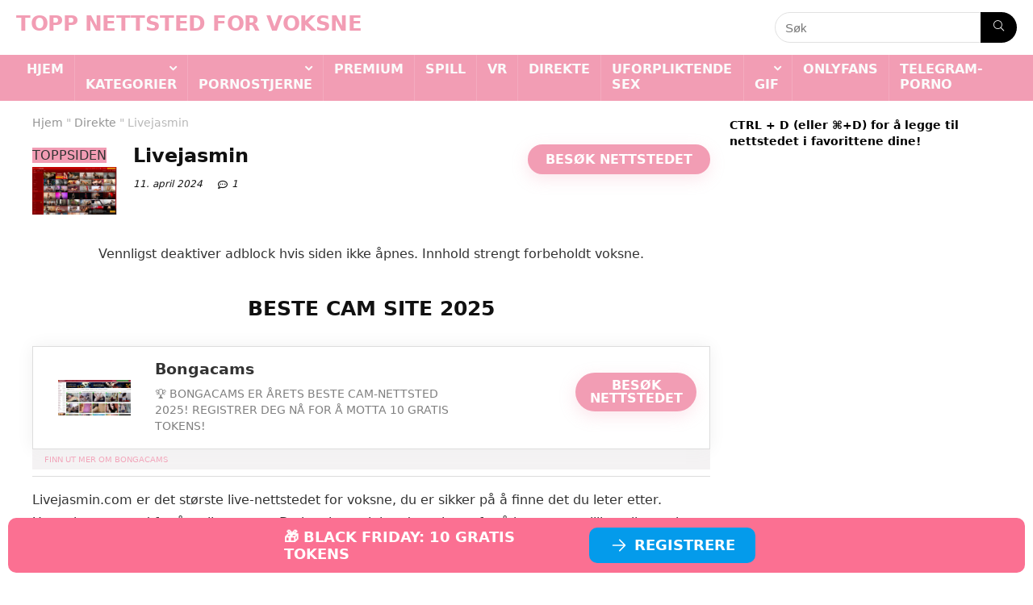

--- FILE ---
content_type: text/html; charset=UTF-8
request_url: https://www.top-site-adulte.fr/nb/livejasmin-com/
body_size: 48015
content:
<!DOCTYPE html>
<html lang="nb-NO">
<head>
<meta charset="UTF-8" />
<meta name="viewport" content="width=device-width, initial-scale=1.0" />
<!-- feeds & pingback -->
<link rel="profile" href="http://gmpg.org/xfn/11" />
<link rel="pingback" href="https://www.top-site-adulte.fr/xmlrpc.php" />
<meta name='robots' content='index, follow, max-image-preview:large, max-snippet:-1, max-video-preview:-1' />
	<style>img:is([sizes="auto" i], [sizes^="auto," i]) { contain-intrinsic-size: 3000px 1500px }</style>
	
	<!-- This site is optimized with the Yoast SEO plugin v26.4 - https://yoast.com/wordpress/plugins/seo/ -->
	<title>▷ Livejasmin : Avis, Liens &amp; Alternative (januar 2026)</title><link rel="preload" href="https://www.top-site-adulte.fr/wp-content/uploads/2019/02/firefox_2018-10-26_16-47-31-min.jpg" as="image" imagesrcset="https://www.top-site-adulte.fr/wp-content/uploads/2019/02/firefox_2018-10-26_16-47-31-min.jpg 1920w, https://www.top-site-adulte.fr/wp-content/uploads/2019/02/firefox_2018-10-26_16-47-31-min-300x169.jpg 300w, https://www.top-site-adulte.fr/wp-content/uploads/2019/02/firefox_2018-10-26_16-47-31-min-768x432.jpg 768w, https://www.top-site-adulte.fr/wp-content/uploads/2019/02/firefox_2018-10-26_16-47-31-min-1024x576.jpg 1024w, https://www.top-site-adulte.fr/wp-content/uploads/2019/02/firefox_2018-10-26_16-47-31-min-788x443.jpg 788w" imagesizes="(max-width: 1920px) 100vw, 1920px" fetchpriority="high"><link rel="preload" href="https://top-site-adulte.b-cdn.net/wp-content/uploads/2019/01/bongacams-min.jpg" as="image" fetchpriority="high"><style id="perfmatters-used-css">@-webkit-keyframes pulsate{0%{transform:scale(.1);opacity:0;}50%{opacity:1;}100%{transform:scale(1.2);opacity:0;}}@keyframes pulsate{0%{transform:scale(.1);opacity:0;}50%{opacity:1;}100%{transform:scale(1.2);opacity:0;}}@-moz-keyframes pulsate{0%{transform:scale(.1);opacity:0;}50%{opacity:1;}100%{transform:scale(1.2);opacity:0;}}@-o-keyframes pulsate{0%{transform:scale(.1);opacity:0;}50%{opacity:1;}100%{transform:scale(1.2);opacity:0;}}@-ms-keyframes pulsate{0%{transform:scale(.1);opacity:0;}50%{opacity:1;}100%{transform:scale(1.2);opacity:0;}}:where(.wp-block-button__link){border-radius:9999px;box-shadow:none;padding:calc(.667em + 2px) calc(1.333em + 2px);text-decoration:none;}:root :where(.wp-block-button .wp-block-button__link.is-style-outline),:root :where(.wp-block-button.is-style-outline>.wp-block-button__link){border:2px solid;padding:.667em 1.333em;}:root :where(.wp-block-button .wp-block-button__link.is-style-outline:not(.has-text-color)),:root :where(.wp-block-button.is-style-outline>.wp-block-button__link:not(.has-text-color)){color:currentColor;}:root :where(.wp-block-button .wp-block-button__link.is-style-outline:not(.has-background)),:root :where(.wp-block-button.is-style-outline>.wp-block-button__link:not(.has-background)){background-color:initial;background-image:none;}:where(.wp-block-columns){margin-bottom:1.75em;}:where(.wp-block-columns.has-background){padding:1.25em 2.375em;}:where(.wp-block-post-comments input[type=submit]){border:none;}:where(.wp-block-cover-image:not(.has-text-color)),:where(.wp-block-cover:not(.has-text-color)){color:#fff;}:where(.wp-block-cover-image.is-light:not(.has-text-color)),:where(.wp-block-cover.is-light:not(.has-text-color)){color:#000;}:root :where(.wp-block-cover h1:not(.has-text-color)),:root :where(.wp-block-cover h2:not(.has-text-color)),:root :where(.wp-block-cover h3:not(.has-text-color)),:root :where(.wp-block-cover h4:not(.has-text-color)),:root :where(.wp-block-cover h5:not(.has-text-color)),:root :where(.wp-block-cover h6:not(.has-text-color)),:root :where(.wp-block-cover p:not(.has-text-color)){color:inherit;}:where(.wp-block-file){margin-bottom:1.5em;}:where(.wp-block-file__button){border-radius:2em;display:inline-block;padding:.5em 1em;}:where(.wp-block-file__button):is(a):active,:where(.wp-block-file__button):is(a):focus,:where(.wp-block-file__button):is(a):hover,:where(.wp-block-file__button):is(a):visited{box-shadow:none;color:#fff;opacity:.85;text-decoration:none;}.wp-block-group{box-sizing:border-box;}:where(.wp-block-group.wp-block-group-is-layout-constrained){position:relative;}@keyframes show-content-image{0%{visibility:hidden;}99%{visibility:hidden;}to{visibility:visible;}}@keyframes turn-on-visibility{0%{opacity:0;}to{opacity:1;}}@keyframes turn-off-visibility{0%{opacity:1;visibility:visible;}99%{opacity:0;visibility:visible;}to{opacity:0;visibility:hidden;}}@keyframes lightbox-zoom-in{0%{transform:translate(calc(( -100vw + var(--wp--lightbox-scrollbar-width) ) / 2 + var(--wp--lightbox-initial-left-position)),calc(-50vh + var(--wp--lightbox-initial-top-position))) scale(var(--wp--lightbox-scale));}to{transform:translate(-50%,-50%) scale(1);}}@keyframes lightbox-zoom-out{0%{transform:translate(-50%,-50%) scale(1);visibility:visible;}99%{visibility:visible;}to{transform:translate(calc(( -100vw + var(--wp--lightbox-scrollbar-width) ) / 2 + var(--wp--lightbox-initial-left-position)),calc(-50vh + var(--wp--lightbox-initial-top-position))) scale(var(--wp--lightbox-scale));visibility:hidden;}}:where(.wp-block-latest-comments:not([style*=line-height] .wp-block-latest-comments__comment)){line-height:1.1;}:where(.wp-block-latest-comments:not([style*=line-height] .wp-block-latest-comments__comment-excerpt p)){line-height:1.8;}:root :where(.wp-block-latest-posts.is-grid){padding:0;}:root :where(.wp-block-latest-posts.wp-block-latest-posts__list){padding-left:0;}ol,ul{box-sizing:border-box;}:root :where(.wp-block-list.has-background){padding:1.25em 2.375em;}:where(.wp-block-navigation.has-background .wp-block-navigation-item a:not(.wp-element-button)),:where(.wp-block-navigation.has-background .wp-block-navigation-submenu a:not(.wp-element-button)){padding:.5em 1em;}:where(.wp-block-navigation .wp-block-navigation__submenu-container .wp-block-navigation-item a:not(.wp-element-button)),:where(.wp-block-navigation .wp-block-navigation__submenu-container .wp-block-navigation-submenu a:not(.wp-element-button)),:where(.wp-block-navigation .wp-block-navigation__submenu-container .wp-block-navigation-submenu button.wp-block-navigation-item__content),:where(.wp-block-navigation .wp-block-navigation__submenu-container .wp-block-pages-list__item button.wp-block-navigation-item__content){padding:.5em 1em;}@keyframes overlay-menu__fade-in-animation{0%{opacity:0;transform:translateY(.5em);}to{opacity:1;transform:translateY(0);}}:root :where(p.has-background){padding:1.25em 2.375em;}:where(p.has-text-color:not(.has-link-color)) a{color:inherit;}:where(.wp-block-post-comments-form) input:not([type=submit]),:where(.wp-block-post-comments-form) textarea{border:1px solid #949494;font-family:inherit;font-size:1em;}:where(.wp-block-post-comments-form) input:where(:not([type=submit]):not([type=checkbox])),:where(.wp-block-post-comments-form) textarea{padding:calc(.667em + 2px);}:where(.wp-block-post-excerpt){box-sizing:border-box;margin-bottom:var(--wp--style--block-gap);margin-top:var(--wp--style--block-gap);}:where(.wp-block-preformatted.has-background){padding:1.25em 2.375em;}:where(.wp-block-search__button){border:1px solid #ccc;padding:6px 10px;}:where(.wp-block-search__input){font-family:inherit;font-size:inherit;font-style:inherit;font-weight:inherit;letter-spacing:inherit;line-height:inherit;text-transform:inherit;}:where(.wp-block-search__button-inside .wp-block-search__inside-wrapper){border:1px solid #949494;box-sizing:border-box;padding:4px;}:where(.wp-block-search__button-inside .wp-block-search__inside-wrapper) :where(.wp-block-search__button){padding:4px 8px;}:root :where(.wp-block-separator.is-style-dots){height:auto;line-height:1;text-align:center;}:root :where(.wp-block-separator.is-style-dots):before{color:currentColor;content:"···";font-family:serif;font-size:1.5em;letter-spacing:2em;padding-left:2em;}:root :where(.wp-block-site-logo.is-style-rounded){border-radius:9999px;}:root :where(.wp-block-social-links .wp-social-link a){padding:.25em;}:root :where(.wp-block-social-links.is-style-logos-only .wp-social-link a){padding:0;}:root :where(.wp-block-social-links.is-style-pill-shape .wp-social-link a){padding-left:.6666666667em;padding-right:.6666666667em;}:root :where(.wp-block-tag-cloud.is-style-outline){display:flex;flex-wrap:wrap;gap:1ch;}:root :where(.wp-block-tag-cloud.is-style-outline a){border:1px solid;font-size:unset !important;margin-right:0;padding:1ch 2ch;text-decoration:none !important;}:root :where(.wp-block-table-of-contents){box-sizing:border-box;}:where(.wp-block-term-description){box-sizing:border-box;margin-bottom:var(--wp--style--block-gap);margin-top:var(--wp--style--block-gap);}:where(pre.wp-block-verse){font-family:inherit;}:root{--wp--preset--font-size--normal:16px;--wp--preset--font-size--huge:42px;}.aligncenter{clear:both;}html :where(.has-border-color){border-style:solid;}html :where([style*=border-top-color]){border-top-style:solid;}html :where([style*=border-right-color]){border-right-style:solid;}html :where([style*=border-bottom-color]){border-bottom-style:solid;}html :where([style*=border-left-color]){border-left-style:solid;}html :where([style*=border-width]){border-style:solid;}html :where([style*=border-top-width]){border-top-style:solid;}html :where([style*=border-right-width]){border-right-style:solid;}html :where([style*=border-bottom-width]){border-bottom-style:solid;}html :where([style*=border-left-width]){border-left-style:solid;}html :where(img[class*=wp-image-]){height:auto;max-width:100%;}:where(figure){margin:0 0 1em;}html :where(.is-position-sticky){--wp-admin--admin-bar--position-offset:var(--wp-admin--admin-bar--height,0px);}@media screen and (max-width:600px){html :where(.is-position-sticky){--wp-admin--admin-bar--position-offset:0px;}}@keyframes spin{from{transform:rotate(0deg);}to{transform:rotate(360deg);}}@keyframes blink{from{opacity:0;}50%{opacity:1;}to{opacity:0;}}.sticky-cta *,.sticky-cta ::before,.sticky-cta ::after{box-sizing:border-box;border-width:0;border-style:solid;border-color:#e5e7eb;}.sticky-cta ::before,.sticky-cta ::after{--tw-content:"";}.sticky-cta html{line-height:1.5;-webkit-text-size-adjust:100%;-moz-tab-size:4;-o-tab-size:4;tab-size:4;font-family:ui-sans-serif,system-ui,-apple-system,BlinkMacSystemFont,"Segoe UI",Roboto,"Helvetica Neue",Arial,"Noto Sans",sans-serif,"Apple Color Emoji","Segoe UI Emoji","Segoe UI Symbol","Noto Color Emoji";font-feature-settings:normal;font-variation-settings:normal;}.sticky-cta body{margin:0;line-height:inherit;}.sticky-cta hr{height:0;color:inherit;border-top-width:1px;}.sticky-cta h1,.sticky-cta h2,.sticky-cta h3,.sticky-cta h4,.sticky-cta h5,.sticky-cta h6{font-size:inherit;font-weight:inherit;}.sticky-cta a{color:inherit;text-decoration:inherit;}.sticky-cta b,.sticky-cta strong{font-weight:bolder;}.sticky-cta small{font-size:80%;}.sticky-cta button,.sticky-cta input,.sticky-cta optgroup,.sticky-cta select,.sticky-cta textarea{font-family:inherit;font-size:100%;font-weight:inherit;line-height:inherit;color:inherit;margin:0;padding:0;}.sticky-cta button,.sticky-cta select{text-transform:none;}.sticky-cta button,.sticky-cta [type='button'],.sticky-cta [type='reset'],.sticky-cta [type='submit']{-webkit-appearance:button;background-color:transparent;background-image:none;}.sticky-cta :-moz-focusring{outline:auto;}.sticky-cta :-moz-ui-invalid{box-shadow:none;}.sticky-cta ::-webkit-inner-spin-button,.sticky-cta ::-webkit-outer-spin-button{height:auto;}.sticky-cta [type='search']{-webkit-appearance:textfield;outline-offset:-2px;}.sticky-cta ::-webkit-search-decoration{-webkit-appearance:none;}.sticky-cta ::-webkit-file-upload-button{-webkit-appearance:button;font:inherit;}.sticky-cta blockquote,.sticky-cta dl,.sticky-cta dd,.sticky-cta h1,.sticky-cta h2,.sticky-cta h3,.sticky-cta h4,.sticky-cta h5,.sticky-cta h6,.sticky-cta hr,.sticky-cta figure,.sticky-cta p,.sticky-cta pre{margin:0;}.sticky-cta ol,.sticky-cta ul,.sticky-cta menu{list-style:none;margin:0;padding:0;}.sticky-cta textarea{resize:vertical;}.sticky-cta input::-moz-placeholder,.sticky-cta textarea::-moz-placeholder{opacity:1;color:#9ca3af;}.sticky-cta input::placeholder,.sticky-cta textarea::placeholder{opacity:1;color:#9ca3af;}.sticky-cta button,.sticky-cta [role="button"]{cursor:pointer;}.sticky-cta :disabled{cursor:default;}.sticky-cta img,.sticky-cta svg,.sticky-cta video,.sticky-cta canvas,.sticky-cta audio,.sticky-cta iframe,.sticky-cta embed,.sticky-cta object{display:block;vertical-align:middle;}.sticky-cta img,.sticky-cta video{max-width:100%;height:auto;}.sticky-cta [hidden]{display:none;}.sticky-cta [type='text'],.sticky-cta [type='email'],.sticky-cta [type='url'],.sticky-cta [type='password'],.sticky-cta [type='number'],.sticky-cta [type='date'],.sticky-cta [type='datetime-local'],.sticky-cta [type='month'],.sticky-cta [type='search'],.sticky-cta [type='tel'],.sticky-cta [type='time'],.sticky-cta [type='week'],.sticky-cta [multiple],.sticky-cta textarea,.sticky-cta select{-webkit-appearance:none;-moz-appearance:none;appearance:none;background-color:#fff;border-color:#6b7280;border-width:1px;border-radius:0px;padding-top:.5rem;padding-right:.75rem;padding-bottom:.5rem;padding-left:.75rem;font-size:1rem;line-height:1.5rem;--tw-shadow:0 0 rgba(0,0,0,0);}.sticky-cta [type='text']:focus,.sticky-cta [type='email']:focus,.sticky-cta [type='url']:focus,.sticky-cta [type='password']:focus,.sticky-cta [type='number']:focus,.sticky-cta [type='date']:focus,.sticky-cta [type='datetime-local']:focus,.sticky-cta [type='month']:focus,.sticky-cta [type='search']:focus,.sticky-cta [type='tel']:focus,.sticky-cta [type='time']:focus,.sticky-cta [type='week']:focus,.sticky-cta [multiple]:focus,.sticky-cta textarea:focus,.sticky-cta select:focus{outline:2px solid transparent;outline-offset:2px;--tw-ring-offset-width:0px;--tw-ring-offset-color:#fff;--tw-ring-color:#2563eb;--tw-ring-offset-shadow:var(--tw-ring-inset) 0 0 0 var(--tw-ring-offset-width) var(--tw-ring-offset-color);--tw-ring-shadow:var(--tw-ring-inset) 0 0 0 calc(1px + var(--tw-ring-offset-width)) var(--tw-ring-color);box-shadow:var(--tw-ring-offset-shadow),var(--tw-ring-shadow),var(--tw-shadow);border-color:#2563eb;}.sticky-cta input::-moz-placeholder,.sticky-cta textarea::-moz-placeholder{color:#6b7280;opacity:1;}.sticky-cta input::placeholder,.sticky-cta textarea::placeholder{color:#6b7280;opacity:1;}.sticky-cta ::-webkit-datetime-edit-fields-wrapper{padding:0;}.sticky-cta ::-webkit-date-and-time-value{min-height:1.5em;}.sticky-cta ::-webkit-datetime-edit,.sticky-cta ::-webkit-datetime-edit-year-field,.sticky-cta ::-webkit-datetime-edit-month-field,.sticky-cta ::-webkit-datetime-edit-day-field,.sticky-cta ::-webkit-datetime-edit-hour-field,.sticky-cta ::-webkit-datetime-edit-minute-field,.sticky-cta ::-webkit-datetime-edit-second-field,.sticky-cta ::-webkit-datetime-edit-millisecond-field,.sticky-cta ::-webkit-datetime-edit-meridiem-field{padding-top:0;padding-bottom:0;}.sticky-cta [multiple]{background-image:initial;background-position:initial;background-repeat:unset;background-size:initial;padding-right:.75rem;-webkit-print-color-adjust:unset;print-color-adjust:unset;}.sticky-cta [type='checkbox'],.sticky-cta [type='radio']{-webkit-appearance:none;-moz-appearance:none;appearance:none;padding:0;-webkit-print-color-adjust:exact;print-color-adjust:exact;display:inline-block;vertical-align:middle;background-origin:border-box;-webkit-user-select:none;-moz-user-select:none;user-select:none;flex-shrink:0;height:1rem;width:1rem;color:#2563eb;background-color:#fff;border-color:#6b7280;border-width:1px;--tw-shadow:0 0 rgba(0,0,0,0);}.sticky-cta [type='checkbox']{border-radius:0px;}.sticky-cta [type='radio']{border-radius:100%;}.sticky-cta [type='checkbox']:focus,.sticky-cta [type='radio']:focus{outline:2px solid transparent;outline-offset:2px;--tw-ring-offset-width:2px;--tw-ring-offset-color:#fff;--tw-ring-color:#2563eb;--tw-ring-offset-shadow:var(--tw-ring-inset) 0 0 0 var(--tw-ring-offset-width) var(--tw-ring-offset-color);--tw-ring-shadow:var(--tw-ring-inset) 0 0 0 calc(2px + var(--tw-ring-offset-width)) var(--tw-ring-color);box-shadow:var(--tw-ring-offset-shadow),var(--tw-ring-shadow),var(--tw-shadow);}.sticky-cta [type='checkbox']:checked,.sticky-cta [type='radio']:checked{border-color:transparent;background-color:currentColor;background-size:100% 100%;background-position:center;background-repeat:no-repeat;}.sticky-cta [type='checkbox']:checked{background-image:url("data:image/svg+xml,%3csvg viewBox=\'0 0 16 16\' fill=\'white\' xmlns=\'http://www.w3.org/2000/svg\'%3e%3cpath d=\'M12.207 4.793a1 1 0 010 1.414l-5 5a1 1 0 01-1.414 0l-2-2a1 1 0 011.414-1.414L6.5 9.086l4.293-4.293a1 1 0 011.414 0z\'/%3e%3c/svg%3e");}.sticky-cta [type='radio']:checked{background-image:url("data:image/svg+xml,%3csvg viewBox=\'0 0 16 16\' fill=\'white\' xmlns=\'http://www.w3.org/2000/svg\'%3e%3ccircle cx=\'8\' cy=\'8\' r=\'3\'/%3e%3c/svg%3e");}.sticky-cta [type='checkbox']:checked:hover,.sticky-cta [type='checkbox']:checked:focus,.sticky-cta [type='radio']:checked:hover,.sticky-cta [type='radio']:checked:focus{border-color:transparent;background-color:currentColor;}.sticky-cta [type='checkbox']:indeterminate{background-image:url("data:image/svg+xml,%3csvg xmlns=\'http://www.w3.org/2000/svg\' fill=\'none\' viewBox=\'0 0 16 16\'%3e%3cpath stroke=\'white\' stroke-linecap=\'round\' stroke-linejoin=\'round\' stroke-width=\'2\' d=\'M4 8h8\'/%3e%3c/svg%3e");border-color:transparent;background-color:currentColor;background-size:100% 100%;background-position:center;background-repeat:no-repeat;}.sticky-cta [type='checkbox']:indeterminate:hover,.sticky-cta [type='checkbox']:indeterminate:focus{border-color:transparent;background-color:currentColor;}.sticky-cta [type='file']{background:unset;border-color:inherit;border-width:0;border-radius:0;padding:0;font-size:unset;line-height:inherit;}.sticky-cta [type='file']:focus{outline:1px solid ButtonText;outline:1px auto -webkit-focus-ring-color;}.sticky-cta *,.sticky-cta ::before,.sticky-cta ::after{--tw-border-spacing-x:0;--tw-border-spacing-y:0;--tw-translate-x:0;--tw-translate-y:0;--tw-rotate:0;--tw-skew-x:0;--tw-skew-y:0;--tw-scale-x:1;--tw-scale-y:1;--tw-scroll-snap-strictness:proximity;--tw-ring-offset-width:0px;--tw-ring-offset-color:#fff;--tw-ring-offset-shadow:0 0 rgba(0,0,0,0);--tw-ring-shadow:0 0 rgba(0,0,0,0);--tw-shadow:0 0 rgba(0,0,0,0);--tw-shadow-colored:0 0 rgba(0,0,0,0);}.sticky-cta ::backdrop{--tw-border-spacing-x:0;--tw-border-spacing-y:0;--tw-translate-x:0;--tw-translate-y:0;--tw-rotate:0;--tw-skew-x:0;--tw-skew-y:0;--tw-scale-x:1;--tw-scale-y:1;--tw-scroll-snap-strictness:proximity;--tw-ring-offset-width:0px;--tw-ring-offset-color:#fff;--tw-ring-offset-shadow:0 0 rgba(0,0,0,0);--tw-ring-shadow:0 0 rgba(0,0,0,0);--tw-shadow:0 0 rgba(0,0,0,0);--tw-shadow-colored:0 0 rgba(0,0,0,0);}.sticky-cta .fixed{position:fixed;}.sticky-cta .inset-x-0{left:0px;right:0px;}.sticky-cta .left-0{left:0px;}.sticky-cta .z-\[99999\]{z-index:99999;}.sticky-cta .order-3{order:3;}.sticky-cta .mx-auto{margin-left:auto;margin-right:auto;}.sticky-cta .ml-2{margin-left:.5rem;}.sticky-cta .mt-2{margin-top:.5rem;}.sticky-cta .flex{display:flex;}.sticky-cta .hidden{display:none;}.sticky-cta .w-full{width:100%;}.sticky-cta .max-w-2xl{max-width:42rem;}.sticky-cta .flex-auto{flex:1 1 auto;}.sticky-cta .flex-shrink-0{flex-shrink:0;}.sticky-cta .flex-wrap{flex-wrap:wrap;}.sticky-cta .items-center{align-items:center;}.sticky-cta .justify-center{justify-content:center;}.sticky-cta .rounded-md{border-radius:.375rem;}.sticky-cta .border{border-width:1px;}.sticky-cta .border-transparent{border-color:transparent;}.sticky-cta .bg-white{--tw-bg-opacity:1;}.sticky-cta .px-3{padding-left:.75rem;padding-right:.75rem;}.sticky-cta .px-4{padding-left:1rem;padding-right:1rem;}.sticky-cta .py-2{padding-top:.5rem;padding-bottom:.5rem;}.sticky-cta .py-3{padding-top:.75rem;padding-bottom:.75rem;}.sticky-cta .pr-6{padding-right:1.5rem;}.sticky-cta .text-center{text-align:center;}.sticky-cta .text-sm{font-size:.875rem;line-height:1.25rem;}.sticky-cta .font-medium{font-weight:500;}.sticky-cta .text-blue-600{--tw-text-opacity:1;}.sticky-cta .text-white{--tw-text-opacity:1;}body{scrollbar-width:none;-ms-overflow-style:none;}body::-webkit-scrollbar{display:none;}.sticky-cta input[type=date],.sticky-cta input[type=datetime-local],.sticky-cta input[type=datetime],.sticky-cta input[type=email],.sticky-cta input[type=month],.sticky-cta input[type=number],.sticky-cta input[type=password],.sticky-cta input[type=search],.sticky-cta input[type=tel],.sticky-cta input[type=text],.sticky-cta input[type=time],.sticky-cta input[type=url],.sticky-cta input[type=week]{background-color:#fff !important;border-width:1px !important;border-radius:7px !important;border:1px solid #e2e8f0 !important;padding-top:.5rem !important;padding-right:.75rem !important;padding-bottom:.5rem !important;padding-left:.75rem !important;font-size:1rem !important;line-height:1.5rem !important;--tw-shadow:0 0 rgba(0,0,0,0) !important;}.sticky-cta input[type=radio]:checked::before{background-color:#fff !important;}.sticky-cta input[type=checkbox],.sticky-cta input[type=radio]{color:#2563eb !important;margin:2px 0px 0px 0px !important;}.sticky-cta input[type=checkbox]:checked::before{content:none !important;}.sticky-cta input[type=number]{-moz-appearance:textfield;}.sticky-cta input::-webkit-inner-spin-button,.sticky-cta input::-webkit-outer-spin-button{-webkit-appearance:none;margin:0;}.sticky-cta input::-o-inner-spin-button,.sticky-cta input::-o-outer-spin-button{-o-appearance:none;margin:0;}.sticky-cta .bottom-0{bottom:0;}[data-tooltip]{position:relative;cursor:pointer;}[data-tooltip]:hover::after{content:attr(data-tooltip);position:absolute;left:50%;bottom:100%;transform:translateX(-50%);padding:8px;border-radius:4px;background-color:rgba(0,0,0,.8);color:white;white-space:nowrap;z-index:1000;opacity:1;transition:opacity .2s ease-in-out;}[data-tooltip]::after{opacity:0;transition:opacity .2s ease-in-out;pointer-events:none;}.sticky-cta .hover\:bg-blue-50:hover{--tw-bg-opacity:1;}@media (min-width: 640px){.sticky-cta .sm\:order-2{order:2;}.sticky-cta .sm\:mx-0{margin-left:0px;margin-right:0px;}.sticky-cta .sm\:mx-2{margin-left:.5rem;margin-right:.5rem;}.sticky-cta .sm\:mt-0{margin-top:0px;}.sticky-cta .sm\:w-auto{width:auto;}.sticky-cta .sm\:justify-start{justify-content:flex-start;}.sticky-cta .sm\:px-6{padding-left:1.5rem;padding-right:1.5rem;}.sticky-cta .sm\:pr-0{padding-right:0px;}}@media (min-width: 1024px){.sticky-cta .lg\:order-2{order:2;}.sticky-cta .lg\:mx-2{margin-left:.5rem;margin-right:.5rem;}.sticky-cta .lg\:ml-2{margin-left:.5rem;}.sticky-cta .lg\:mt-0{margin-top:0px;}.sticky-cta .lg\:w-auto{width:auto;}.sticky-cta .lg\:max-w-md{max-width:28rem;}.sticky-cta .lg\:flex-nowrap{flex-wrap:nowrap;}.sticky-cta .lg\:justify-center{justify-content:center;}.sticky-cta .lg\:px-8{padding-left:2rem;padding-right:2rem;}}.trp-language-switcher-container.trp-floater-ls-names.trp-bottom-right.trp-color-dark{min-width:200px;}#trp-floater-ls-current-language .trp-floater-ls-disabled-language.trp-ls-disabled-language{margin-top:6px;}#trp-floater-ls-language-list .trp-language-wrap.trp-floater-ls-disabled-language.trp-ls-disabled-language:hover{padding:0px;width:auto;}#trp-floater-ls{position:fixed;z-index:9999999;bottom:0;display:block;overflow:hidden;height:58px;text-align:center;box-shadow:0px 0px 8px rgba(0,0,0,.25);}.trp-floater-ls-disabled-language.trp-ls-disabled-language{width:auto;}#trp-floater-ls:hover{position:fixed;z-index:9999999;bottom:0;display:block;height:auto;border-radius:8px 8px 0px 0px;box-shadow:0px 0px 8px rgba(0,0,0,.25);}#trp-floater-ls.trp-color-dark{background:#1e1e1e;box-shadow:0 0 8px rgba(0,0,0,.25);border-radius:8px 8px 0 0;}#trp-floater-ls.trp-bottom-right{top:auto;bottom:0;right:10%;}@media screen and (max-width: 1000px){#trp-floater-ls-language-list{display:flex;flex-direction:column;}.trp-language-switcher-container.trp-floater-ls-names.trp-bottom-right.trp-color-dark{right:10%;min-width:105px;}}@media screen and (max-width: 500px){#trp-floater-ls-language-list{display:flex;flex-direction:column;}#trp-floater-ls:hover .trp-language-wrap a.trp-floater-ls-disabled-language{margin-top:0;}.trp-floater-ls-disabled-language{margin-top:0 !important;padding-top:16px !important;}.trp-language-switcher-container.trp-floater-ls-names.trp-bottom-right.trp-color-dark{right:10%;min-width:105px;}}#trp-floater-ls-language-list{display:none;}#trp-floater-ls .trp-language-wrap.trp-language-wrap-bottom{padding:11px;}#trp-floater-ls:focus #trp-floater-ls-current-language,#trp-floater-ls:hover #trp-floater-ls-current-language{display:none;}#trp-floater-ls:focus #trp-floater-ls-language-list,#trp-floater-ls:hover #trp-floater-ls-language-list{display:block;}#trp-floater-ls-current-language a{display:block;padding:10px 12px 10px 12px;font-size:90%;}.trp-language-wrap a{display:block;padding:10px 12px 10px 12px;font-size:90%;}#trp-floater-ls-current-language .trp-floater-ls-disabled-language.trp-ls-disabled-language{display:block;padding:10px 24px 10px 24px;font-size:90%;}#trp-floater-ls-current-language,#trp-floater-ls-language-list{text-align:left;}#trp-floater-ls-current-language.trp-with-flags,#trp-floater-ls-language-list.trp-with-flags{text-align:left;}#trp-floater-ls-current-language{display:block;width:100%;height:100%;}.trp-language-switcher-container.trp-floater-ls-names.trp-bottom-right .trp-language-wrap,.trp-language-switcher-container.trp-floater-ls-names.trp-bottom-left .trp-language-wrap{padding:12px 12px 6px 12px !important;}#trp-floater-ls div:not(#trp-floater-poweredby) > a{display:flex !important;flex-direction:row;flex-wrap:wrap;align-items:center;}.trp-color-dark #trp-floater-ls-current-language a,.trp-color-dark #trp-floater-ls-language-list a{color:#bdbdbd;}.trp-color-dark #trp-floater-ls-current-language a,.trp-color-dark #trp-floater-ls-language-list a,.trp-color-light #trp-floater-ls-current-language a,.trp-color-light #trp-floater-ls-language-list a,.trp-with-flags.trp-color-dark #trp-floater-ls-current-language a,.trp-color-dark #trp-floater-ls-language-list a,.trp-with-flags.trp-color-light #trp-floater-ls-current-language a,.trp-color-light #trp-floater-ls-language-list a,.trp-color-light #trp-floater-ls-current-language a,.trp-color-dark #trp-floater-ls-language-list a{display:block;width:auto;overflow:hidden;text-overflow:ellipsis;white-space:nowrap;}.trp-color-dark #trp-floater-ls-language-list .trp-language-wrap a:hover{color:#fff;background:#4f4f4f;border-radius:2px;}.trp-floater-ls-disabled-language{margin-top:6px;}#trp-floater-ls .trp-floater-ls-disabled-language{pointer-events:none;cursor:default;}#trp-floater-ls .trp-with-flags .trp-flag-image{margin-right:5px;vertical-align:middle;height:auto;max-width:100%;display:inline;padding:0;}.trp-flag-image:dir(rtl){margin-left:5px;}#trp-floater-ls a{text-decoration:none;}#trp-floater-ls-language-list{max-height:300px;overflow-y:auto;}.trp-language-switcher{height:42px;position:relative;box-sizing:border-box;width:200px;text-overflow:ellipsis;white-space:nowrap;}.trp-language-switcher > div{box-sizing:border-box;padding:4px 20px 3px 13px;border:1.5px solid #949494;border-radius:2px;background-image:url("https://www.top-site-adulte.fr/wp-content/plugins/translatepress-multilingual/assets/css/../../assets/images/arrow-down-3101.svg");background-repeat:no-repeat;background-position:calc(100% - 20px) calc(1em + 2px),calc(100% - 3px) calc(1em + 0px);background-size:8px 8px,8px 8px;background-repeat:no-repeat;background-color:#fff;}.trp-language-switcher > div:hover{background-image:none;}.trp-language-switcher > div > a{display:block;padding:7px 12px;border-radius:3px;text-decoration:none;color:#1e1e1e;font-style:normal;font-weight:400;font-size:16px;}.trp-language-switcher > div > a:hover{background:#f0f0f0;border-radius:2px;}.trp-language-switcher > div > a.trp-ls-shortcode-disabled-language{cursor:default;}.trp-language-switcher > div > a.trp-ls-shortcode-disabled-language:hover{background:none;}.trp-language-switcher > div > a > img{display:inline;margin:0 3px;width:18px;height:12px;border-radius:0;}.trp-language-switcher .trp-ls-shortcode-current-language{display:inline-block;}.trp-language-switcher:focus .trp-ls-shortcode-current-language,.trp-language-switcher:hover .trp-ls-shortcode-current-language{visibility:hidden;}.trp-language-switcher .trp-ls-shortcode-language{display:inline-block;height:1px;overflow:hidden;visibility:hidden;z-index:1;max-height:250px;overflow-y:auto;left:0;top:0;min-height:auto;}.trp-language-switcher:focus .trp-ls-shortcode-language,.trp-language-switcher:hover .trp-ls-shortcode-language{visibility:visible;max-height:250px;padding:4px 13px;height:auto;overflow-y:auto;position:absolute;left:0;top:0;display:inline-block !important;min-height:auto;}html,body,div,span,applet,object,iframe,h1,h2,h3,h4,h5,h6,p,blockquote,pre,a,abbr,acronym,address,big,cite,code,del,dfn,em,img,ins,kbd,q,s,samp,small,strike,strong,sub,sup,tt,var,b,u,i,center,dl,dt,dd,ol,ul,li,fieldset,form,label,legend,table,caption,tbody,tfoot,thead,tr,th,td,article,aside,canvas,details,embed,figure,figcaption,footer,header,menu,nav,output,ruby,section,summary,time,mark,audio,video{margin:0;padding:0;border:0;font-size:100%;font:inherit;vertical-align:baseline;}article,aside,details,figcaption,figure,footer,header,menu,nav,section{display:block;}ul{list-style:none;}*{box-sizing:border-box;}mark,ins{text-decoration:none;}body{background-color:#fff;color:#000;font-size:15px;font-family:Roboto,"Helvetica Neue",-apple-system,system-ui,BlinkMacSystemFont,"Segoe UI",Oxygen-Sans,sans-serif;}a{text-decoration:none;}a:focus,button{outline:none;}a:hover,a:active{color:#000;}h1 a,h2 a,h3 a,h4 a,h5 a,h6 a{color:#111;text-decoration:none;}h1,h2,h3,h4,h5,h6{font-weight:700;color:#111;}h1{font-size:29px;line-height:34px;margin:10px 0 31px 0;}h2{font-size:25px;line-height:30px;margin:10px 0 31px 0;}h3{font-size:20px;line-height:28px;margin:10px 0 25px 0;}hr{background:#ddd;border:0;height:1px;}article p,.post p{margin:0 0 31px 0;}article strong,.post strong{font-weight:bold;}article,.post{font-size:16px;line-height:28px;color:#333;}p strong{font-weight:bold;}img{max-width:100%;height:auto;vertical-align:top;border:0;}::selection{background:#999;color:#fff;text-shadow:none;}.clearfix:before,.clearfix:after{content:"";display:table;}.clearfix:after{clear:both;}.clearbox{clear:both;}a.ajax_add_to_cart.loading:after,.wpsm_pretty_list ul li:before,.loading .re-icon-compare:before,.loading.table_view_charts:before,.post_carousel_block.loading:before,.woo_carousel_block.loading:before,.cons_comment_item:before,.pros_comment_item:before,span.date_meta:before,span.cat_link_meta:before,span.comm_count_meta:before,span.postview_meta:before,span.admin_meta:before,.wpsm_cons ul li:before,.wpsm_pros ul li:before,#buddypress .standard-form div.radio ul li:before,.re_carousel .controls:after,.media_owl_carousel .gp-overlay a:before,.rh_category_tab ul.cat_widget_custom li a:before,.widget.top_offers .title:before,.widget.cegg_widget_products .title:before,.rehub_chimp:before,.def_btn.active_ajax_pagination:before,.top_chart_controls .controls.next:after,.top_chart_controls .controls.prev:after,.postNavigation .postnavprev:before,.commentlist ul.children .commbox:before,.comment-reply-link:before,.comment-reply-login:before,.comment-respond .usr_re:after,.comment-respond .email_re:after,.comment-respond .site_re:after,.re_loadingafter:after,.re_loadingbefore:before,.togglegreedybtn:before,.rh-heading-icon:before,.thumbminus:before,.thumbplus:before,.heartplus:before,.post_thumbs_comm span:before,.thumbminus.loading:before,.thumbplus.loading:before,.heartplus.loading:before,.hotminus:before,.hotplus:before,.hoticonfireclass:before,.cold_temp .gradus_icon:before,.categorytable li a:before,.categorytable p a:before,span.stars-rate,.rh-star-ajax .stars-rate-ajax-type,.btn_act_for_grid .thumbscount:before,.comm_number_for_grid:before,.more-from-store-a a:before,div.sortingloading:after,.re_filter_instore ul.re_filter_ul li span:before,.re_filter_panel .re_tax_dropdown.activeul li.label:after,.userstar-rating,.re-user-popup-wrap .wpsm-button.loading:after,.user-ava-intop:after,.printthecoupon:before,#rh-category-search .tt-suggestion:before,.rh_videothumb_link:before,.re-compare-icon-toggle:before,.wpsm_box.standart_type i,.wpsm_box.info_type i,.wpsm_box.warning_type i,.wpsm_box.error_type i,.wpsm_box.download_type i,.wpsm_box.note_type i,.icon-search-onclick:before,nav.top_menu ul li.menu-item-has-children ul li.menu-item-has-children > a:before,.rh-menu-label:after,.wpsm_score_box .priced_block .btn_offer_block:not(.rehub_offer_coupon):before,.rh_post_layout_compare_autocontent .pros-list li:before,.re-user-popup-wrap .wpsm-button.loading:after,nav.top_menu ul.menu:not(.off-canvas) > li.menu-item-has-children > a:before,.header-top .top-nav > ul > li.menu-item-has-children > a:before,.toggle-this-table:after{font-family:rhicons;}#main_header{z-index:998;}.responsive_nav_wrap{display:none;position:relative;width:100%;}header .logo-section{padding:15px 0;overflow:visible;}header .logo{max-width:450px;float:left;margin-right:15px;line-height:0;}.logo .textlogo{font-size:26px;line-height:26px;letter-spacing:-.5px;}.logo .sloganlogo{font-size:14px;color:#888;}.icon-search-onclick:before{content:"";}button.icon-search-onclick i,button.act-rehub-login-popup i{font-size:20px !important;}button.icon-search-onclick:before{display:none;}form.search-form{padding:0;border:none;position:relative;width:auto;display:flex;margin:0;max-width:100%;}form.search-form input[type="text"]{border:1px solid #e1e1e1;height:38px;background-color:#fff;padding:2px 45px 2px 12px;}form.search-form input[type="text"]:focus{outline:0;}form.search-form [type="submit"]{border:none;cursor:pointer;padding:0 16px;line-height:38px;height:38px;vertical-align:middle;position:absolute;top:0;right:0;}.search-header-contents{width:100%;height:100%;position:fixed;left:0;top:0;right:0;bottom:0;opacity:0;visibility:hidden;z-index:9999999;transition:opacity .5s ease;text-align:center;margin:0 auto;background-color:rgba(0,0,0,.7);}.search-header-contents .search-form{max-width:1000px;margin:0 auto;width:100%;transition:transform .6s ease,opacity .3s ease;transform:translateY(-100%);opacity:0;}.search-header-contents form.search-form input[type="text"]{width:100%;height:74px;border:none;line-height:74px;font-size:25px;padding:5px 37px 5px 25px !important;}.search-header-contents form.search-form [type="submit"]{line-height:74px;height:74px;background:#fff !important;color:#333 !important;padding:0 25px;font-size:25px;}.rh-outer-wrap{transition:transform .5s;transform-origin:center top;}.head_search .search-form,.head_search form.search-form input[type="text"],.widget_search .search-form,.widget_search form.search-form input[type="text"]{width:100%;clear:both;}header .search{width:300px;float:right;position:relative;}.logo-section .search form.search-form input[type="text"]{min-width:215px;}.main-nav{background:#fcfcfc;}.main-nav.white_style{border-top:1px solid #eee;border-bottom:1px solid #eee;}.main-nav:after{content:"";display:table;clear:both;}nav.top_menu{position:relative;}nav.top_menu > ul{display:flex;margin:0;}nav.top_menu ul li{position:relative;}nav.top_menu ul li i,#slide-menu-mobile ul li.menu-item > a i{margin:0 5px 0 0;}nav.top_menu > ul > li > a{font-weight:700;font-size:16px;line-height:19px;transition:all 300ms cubic-bezier(.5,0,.5,1);position:relative;color:#111;padding:8px 13px 11px 13px;display:inline-block;}nav.top_menu ul.menu:not(.off-canvas) > li.menu-item-has-children > a:before{font-size:14px;content:"";margin:0 0 0 7px;float:right;}nav.top_menu ul li.menu-item-has-children{position:relative;}nav.top_menu ul li.menu-item-has-children ul li.menu-item-has-children > a:before{color:#111;content:"";cursor:pointer;float:right;padding-left:8px;}nav.top_menu ul.sub-menu,.top-nav ul.sub-menu{transform:translateY(10px);opacity:0;visibility:hidden;transition:opacity .3s ease,transform .3s ease;background:#fff;position:absolute;z-index:9999999;width:250px;backface-visibility:hidden;left:-999999px;}nav.top_menu ul.sub-menu{padding:12px 0;}nav.top_menu ul.sub-menu ul.sub-menu{top:0;}nav.top_menu ul.sub-menu > li > a{text-transform:none;font-size:15px;line-height:22px;color:#111 !important;display:block;padding:10px 25px;font-weight:400;}nav.top_menu ul.sub-menu > li:first-child > a{border-top-color:transparent;}nav.top_menu > ul > li > ul.sub-menu > li:first-child > a:after,.top-nav > ul > li > ul.sub-menu > li:first-child > a:after{position:absolute;content:"";width:0;height:0;border-style:solid;top:-5px;left:19px;border-width:0 6px 6px 6px;border-color:transparent transparent #fff transparent;}nav.top_menu > ul:not(.off-canvas) li:not(.rh-megamenu) ul.sub-menu > li > a:hover{background:#f9f9f9;}nav.top_menu > ul > li{border-right:1px solid rgba(0,0,0,.08);}nav.top_menu > ul > li:last-child{border-right:none !important;box-shadow:none;}#slide-menu-mobile{display:none;}#slide-menu-mobile ul li.menu-item{border-bottom:1px solid #eee;position:static;margin:0;overflow:hidden;width:100%;float:none;}#slide-menu-mobile ul li.menu-item > a{line-height:22px !important;float:left;padding:10px 15px;font-size:16px;text-transform:none;border-top:none;width:calc(100% - 50px);text-decoration:none;color:#111;font-weight:bold;}#slide-menu-mobile ul ul.sub-menu{transition:all .3s ease;opacity:1;visibility:visible;position:absolute;border:0;width:100%;min-height:100%;top:0;left:0;background-color:#fff;transform:translate3d(-100%,0,1px);backface-visibility:hidden;}#slide-menu-mobile ul ul.sub-menu li a{border-bottom:none;}.rh-close-btn,.rh-close-btn i{width:40px;height:40px;font-size:20px;line-height:40px;}#main_header.dark_style{background-color:#141414;}.header_top_wrap.dark_style .user-ava-intop:after,.main-nav.dark_style .user-ava-intop:after,#main_header.dark_style .textlogo a,#main_header.dark_style .textlogo,#main_header.dark_style .sloganlogo,#main_header.dark_style .logo-section .user-ava-intop:after,#main_header.dark_style .logo-section .rh-header-icon,#main_header.dark_style .logo-section .heads_icon_label,.main-nav.dark_style .dl-menuwrapper button i,.main-nav.dark_style .dl-menuwrapper .rh-header-icon,#main_header.dark_style #re_menu_near_logo li a,#main_header.dark_style a.header-link-add{color:#fff;}.main-nav.dark_style .dl-menuwrapper button svg line{stroke:#fff;}.main-nav.dark_style{max-height:70px;background:#353535;}.main-nav.dark_style nav.top_menu ul li.menu-item-has-children ul li.menu-item-has-children a:after{color:#ccc;}.main-nav.dark_style nav.top_menu > ul > li > a{color:#fbfbfb;}.main-nav.dark_style nav.top_menu > ul > li{border-right:1px solid rgba(255,255,255,.15);}.dl-menuwrapper button{border:none;width:48px;height:53px;overflow:hidden;position:relative;cursor:pointer;outline:none;background:transparent;}.dl-menuwrapper button i{color:#111;font-size:36px;}.dl-menuwrapper button svg line{stroke:#111;stroke-width:2;stroke-dasharray:26;animation:svglineltr 1s linear;}#mobile-menu-icons{padding-right:7px;}@keyframes svglineltr{0%{stroke-dashoffset:26;}100%{stroke-dashoffset:0;}}.rh-container,.content{margin:0 auto;border:none;background:none transparent;width:1200px;box-shadow:none;position:relative;clear:both;padding:0;}.rh-content-wrap{padding-top:20px;padding-bottom:20px;}.main-side{width:840px;float:left;position:relative;}body:not(.noinnerpadding) .rh-post-wrapper{background:#fff;border:1px solid #e3e3e3;padding:25px;box-shadow:0 2px 2px #ececec;}.main-side{min-height:70vh;}.sidebar,.side-twocol{width:336px;float:right;overflow:hidden;}.wpsm-one-half{width:48%;}.wpsm-one-half,.wpsm-one-third,.wpsm-two-third,.wpsm-three-fourth,.wpsm-one-fourth,.wpsm-one-fifth,.wpsm-two-fifth,.wpsm-three-fifth,.wpsm-four-fifth,.wpsm-one-sixth,.wpsm-five-sixth{position:relative;margin-right:4%;margin-bottom:5px;float:left;}.wpsm-column-last,.wpsm-one-half:last-of-type,.wpsm-one-third:last-of-type,.wpsm-one-fourth:last-of-type,.wpsm-one-fifth:last-of-type,.wpsm-one-sixth:last-of-type{margin-right:0 !important;clear:right;}.wpsm-column-last:after{content:".";display:block;clear:both;visibility:hidden;line-height:0;height:0;}.smart-scroll-desktop,.smart-scroll-mobile,.rhscrollthin{scrollbar-width:thin;scrollbar-color:transparent transparent;}.smart-scroll-desktop::-webkit-scrollbar,.smart-scroll-mobile::-webkit-scrollbar,.rhscrollthin::-webkit-scrollbar{width:8px;height:8px;}.smart-scroll-desktop::-webkit-scrollbar-track,.smart-scroll-mobile::-webkit-scrollbar-track,.rhscrollthin::-webkit-scrollbar-track{background-color:transparent;border-radius:20px;}.smart-scroll-desktop::-webkit-scrollbar-thumb,.smart-scroll-mobile::-webkit-scrollbar-thumb,.rhscrollthin::-webkit-scrollbar-thumb{background-color:transparent;border-radius:20px;border:1px solid transparent;}.smart-scroll-desktop:hover::-webkit-scrollbar-thumb,.smart-scroll-mobile:hover::-webkit-scrollbar-thumb,.rhscrollthin:hover::-webkit-scrollbar-thumb{background-color:#ddd;}.smart-scroll-desktop:hover,.smart-scroll-mobile:hover,.rhscrollthin:hover{scrollbar-color:#ddd #fff;}@media screen and (max-width: 1279px) and (min-width: 1141px){.rh-container,.content{width:1080px;}.main-side{width:755px;}.sidebar,.side-twocol{width:300px;}nav.top_menu > ul > li > a{padding-left:12px;padding-right:12px;}}@media (max-width: 1140px){header .logo{max-width:250px;}}@media (max-width: 1140px) and (min-width: 1024px){.rh-container,.content{width:980px;}.main-side{width:655px;}.sidebar,.side-twocol{width:300px;}nav.top_menu > ul > li > a{font-size:14px;padding-left:8px;padding-right:8px;}nav.top_menu > ul > li{border:none;}}@media (max-width: 1024px){.logo-section .mobileinmenu,.hideontablet{display:none !important;}.responsive_nav_wrap,.showontablet{display:block;}.tabletblockdisplay{display:block !important;width:100% !important;float:none !important;margin:0 0 10px 0;clear:both !important;}nav.top_menu,.header_top_wrap,#float-panel-woo-area del{display:none;}}@media (max-width: 1023px) and (min-width: 768px){.sidebar{border:none;clear:both;column-count:2;column-gap:20px;}.sidebar .widget{margin:0 0 20px 0;clear:none;break-inside:avoid;transform:translateZ(0);column-width:350px;}}@media (max-width: 1023px){.sidebar{margin:30px auto 0 auto;}.centered-container .vc_col-sm-12 > * > .wpb_wrapper,.vc_section > .vc_row,.rh-336-content-area,.rh-336-sidebar,.rh-300-content-area,.rh-300-sidebar,.rh-360-sidebar,.rh-360-content-area,.rh-mini-sidebar-content-area,.rh-mini-sidebar,.sidebar,.main-side,.content{width:100%;float:none;display:block;}.rh-container{width:100%;padding-left:15px;padding-right:15px;}.header_wrap .rh-container{padding:0;}}@media (max-width: 767px){.hideonmobile{display:none !important;}body .disablemobilepadding{padding:0 !important;}.mobilemargincenter{margin-left:auto !important;margin-right:auto !important;}.tabledisplay.mobileblockdisplay,.mobileblockdisplay .celldisplay,.mobileblockdisplay .rowdisplay,.mobileblockdisplay{display:block !important;width:100% !important;float:none !important;}article h1{font-size:28px;line-height:32px;}}@media (max-width: 567px){.wpsm-one-half,.wpsm-one-third,.wpsm-two-third,.wpsm-three-fourth,.wpsm-one-fourth,.wpsm-one-fifth,.wpsm-two-fifth,.wpsm-three-fifth,.wpsm-four-fifth,.wpsm-one-sixth,.wpsm-five-sixth{width:100%;float:none;margin-right:0;margin-bottom:20px;}}@media (max-width: 479px){.main-side{border:none;box-shadow:none;padding:0;}body:not(.dark_body):not(.page-template-template-systempages){background:#fff !important;}body:not(.dark_body) .rh-post-wrapper{background:none;padding:0;border:none;box-shadow:none;}}@media (min-width: 768px){.search-header-contents{padding:30vh 30px 70vh 30px;}}.title_single_area h1{font-size:34px;line-height:34px;margin:0 0 20px 0;word-break:break-word;}.rh_post_layout_compact .title_single_area h1,.rh_post_layout_compare_autocontent  .title_single_area h1{font-size:24px;line-height:28px;margin-bottom:15px;}.title_single_area .post-meta{color:#111;}.title_single_area .post-meta span{margin-right:15px;}.post-meta{margin-bottom:12px;font-size:12px;line-height:12px;font-style:italic;color:#999;}span.date_meta:before,span.cat_link_meta:before,span.comm_count_meta:before,span.postview_meta:before,span.admin_meta:before{font-size:3px;line-height:12px;vertical-align:middle;padding-right:5px;content:"";font-style:normal;}span.comm_count_meta:before{content:"";font-size:12px;}.post-meta span:first-child:before{display:none;}.post-meta span.postview_meta:first-child:before,.post-meta span.comm_count_meta:first-child:before{display:inline-block;}.post-meta span{display:inline-block;margin-right:8px;}.post-meta span a,.post-meta a.admin,.post-meta a.cat,.post-meta-big a{color:#111;text-decoration:none;}.post{margin-bottom:15px;counter-reset:wpsmtop;word-wrap:break-word;}.post ul:not([class])>li{list-style:disc outside none;}.post ul:not([class]) li,.post ol:not([class]) li{margin:0 0 5px 15px;}.post ol,.post ul{margin-bottom:25px;}.title h1 span{font-weight:normal;}#topcontrol{transform-style:preserve-3d;backface-visibility:hidden;z-index:1008;background:rgba(0,0,0,.4);border-radius:5px 0 0 5px;position:fixed;bottom:125px;right:0;cursor:pointer;transition:all .7s ease-in-out;overflow:auto;font-size:16px;line-height:32px;height:32px;width:32px;color:#fff !important;text-align:center;opacity:0;}img.lazyload{opacity:0;visibility:hidden;}img.lazyloaded{opacity:1;transition:opacity 500ms ease-in;}.widget .title i{margin:0 6px 0 0;}.widget{margin-bottom:35px;clear:both;overflow:hidden;}.widget.widget_custom_html,.sidebar .widget.widget_text,.sidebar .widget.widget_icl_lang_sel_widget{overflow:visible;}.widget .title,.widget h2,.elementor-widget .title{position:relative;border-bottom:1px solid #ddd;padding-bottom:15px;font-weight:normal;font-size:17px;line-height:22px;color:#111;margin:0 0 22px 0;}.widget .title:after{content:" ";width:75px;border-bottom:2px solid #111;display:block;position:absolute;bottom:-1px;}.footer_widget .widget .title,.footer_widget .widget h2{margin:20px 0 25px 0;font-size:18px;padding:0;border:none;}.footer_widget .widget .title:after,.widget.better_menu .title:after{display:none;}.widget p{font-size:14px;margin-bottom:12px;line-height:20px;}.textwidget h1,.textwidget h2,.textwidget h3,.textwidget h4,.textwidget h5{margin-bottom:15px;}@media screen and (max-width: 767px){.footer_widget .widget .title{margin-top:0;}}.footer-bottom .footer_widget{font-size:14px;line-height:18px;}.footer-bottom .footer_widget p{margin-bottom:22px;font-size:95%;}.footer-bottom .footer_widget a{text-decoration:underline;}.footer-bottom .widget{margin-bottom:25px;position:relative;}@media (min-width: 768px){.footer-bottom.white_style .footer_widget:nth-child(2){padding-right:25px;padding-left:25px;}}.listitem_column,.listitem_content_meta > div,.rh_listcolumn{padding:0 15px;}.rh_listcolumn_image{min-width:120px;max-width:120px;}.rh_listcolumn_image img{max-width:90px;width:auto;max-height:90px;}.rh_listcolumn_price{min-width:130px;max-width:130px;}.rh_listcolumn_btn{min-width:150px;max-width:150px;}.rh_listcolumn_btn .priced_block .btn_offer_block{font-size:16px;line-height:16px;text-transform:none;display:inline-block;padding:8px 16px;}@media (max-width: 767px){.rh_list_mbl_im_left > .mobileblockdisplay{display:block;}.rh_listcolumn_btn .priced_block .btn_offer_block{display:block;}.rh_list_mbl_im_left > .mobileblockdisplay .rh_listcolumn_image{float:left;}.rh_list_mbl_im_left > .mobileblockdisplay > div:not(.rh_listcolumn_image){width:auto;min-width:1px;max-width:10000px;margin:0 0 12px 130px;text-align:left;padding:0;}}p:empty{display:none;}.aligncenter,img.aligncenter{clear:both;display:block;margin-left:auto;margin-right:auto;text-align:center;}.post ul ul,.post ol ol{margin-top:7px;margin-bottom:7px;}.post ul ul{list-style:circle;}.greycolor{color:grey;}.lightgreycolor{color:lightgrey;}.lightgreybg{background:#f4f2f3;}.whitebg{background:#fff;}.position-relative{position:relative;}.rhhidden{display:none;}.flowhidden{overflow:hidden;}.text-center{text-align:center;}.text-right-align{text-align:right;}.fontbold,nav.top_menu ul.sub-menu > li.fontbold > a,#wcfmmp-store h1.fontbold{font-weight:bold;}.fontnormal,.fontnormal h4{font-weight:normal !important;}.lineheight20{line-height:20px;}.lineheight15{line-height:15px;}.rh_opacity_7{opacity:.7;}.roundborder50p,body .roundbd50pim img{border-radius:50%;}.border-top{border-top:1px solid rgba(206,206,206,.3);}.cursorpointer,.rehub_scroll{cursor:pointer;}.floatleft{float:left;}body .font90{font-size:90%;}body .font60{font-size:60%;}body .font110{font-size:110%;}body .font120{font-size:120%;}.mr5{margin-right:5px !important;}.mr20{margin-right:20px !important;}.mr25{margin-right:25px !important;}.ml5{margin-left:5px !important;}.ml30{margin-left:30px !important;}.mt10{margin-top:10px !important;}.mt15{margin-top:15px !important;}.mb0{margin-bottom:0px !important;}.mb10{margin-bottom:10px !important;}.mb15{margin-bottom:15px !important;}.mb20{margin-bottom:20px !important;}.mb25{margin-bottom:25px !important;}.mb35{margin-bottom:35px !important;}.mt0{margin-top:0px !important;}.pr5{padding-right:5px !important;}.pr15{padding-right:15px !important;}.pr20{padding-right:20px !important;}.pl5{padding-left:5px !important;}.pl15{padding-left:15px !important;}.pt5{padding-top:5px !important;}.pt15{padding-top:15px !important;}.pt25{padding-top:25px !important;}.pb5{padding-bottom:5px !important;}.pb10{padding-bottom:10px !important;}.pb15{padding-bottom:15px !important;}.padd20{padding:20px;}input[type="text"],textarea,input[type="tel"],input[type="password"],input[type="email"],input[type="url"],input[type="number"]{box-sizing:border-box;outline:0;padding:9px 10px;color:#444;background:none #fff;transition:border-color .4s ease;border:1px solid #ccc;line-height:18px;font-weight:normal;font-size:15px;line-height:18px;-webkit-appearance:none;}input[type="text"]:focus,textarea:focus,input[type="tel"]:focus,input[type="password"]:focus,input[type="email"]:focus{border-color:#444;}.def_btn,input[type="submit"],input[type="button"],input[type="reset"]{display:inline-block;padding:6px 7px;color:#444;text-align:center;vertical-align:middle;cursor:pointer;background-color:#f6f6f6;border:none;box-shadow:0 1px 2px 0 rgba(60,64,67,.3),0 1px 2px rgba(0,0,0,.08);transition:all .4s ease 0s;outline:none;font-weight:bold;font-size:14px;line-height:16px;text-decoration:none;-webkit-appearance:none;}.def_btn:hover,input[type="submit"]:hover,input[type="submit"]:focus,input[type="reset"]:focus,input[type="reset"]:hover,.def_btn_group .active a{background-color:#f2f2f2;text-decoration:none !important;box-shadow:0 -1px 2px 0 rgba(60,64,67,.1),0 5px 10px 0 rgba(60,64,67,.14);color:#111;}.def_btn:active,input[type="submit"]:active{box-shadow:0 1px 1px 0 rgba(60,64,67,.2),0 1px 1px 0 rgba(60,64,67,.2);background:#e9e9e9;}.def_btn:active,input[type="submit"]:focus{outline:0;}.width-125{width:125px;}.width-100p{width:100%;}.rh-hov-bor-line > a:after,.rh-border-line:after,nav.top_menu > ul:not(.off-canvas) > li > a:after{position:absolute;top:0;left:50%;content:"";height:3px;width:0;transition:width .5s,left .5s,right .5s;}nav.top_menu > ul:not(.off-canvas) > li > a:after{top:-1px;}.rh-border-line:after,.rh-hov-bor-line.active a:after,.rh-hov-bor-line:hover a:after,nav.top_menu > ul:not(.off-canvas) > li > a:hover:after,nav.top_menu > ul:not(.off-canvas) > li.current-menu-item > a:after{width:100%;left:0;right:0;}.rh-circular-hover:before{content:"";position:absolute;top:-10px;left:-10px;width:calc(100% + 20px);height:calc(100% + 20px);background-color:rgba(0,0,0,.05);transform:scale(0);transition:all cubic-bezier(.4,0,.2,1) .25s;border-radius:100%;z-index:1;}.rh-circular-hover:hover:before{transform:scale(1);}.rh-num-counter-reset,div[data-template="query_type1"]{counter-reset:rhcounter;}@media (max-width: 767px){body .mobfont100{font-size:100%;}}.abdposright{position:absolute;top:0;right:0;z-index:2;}.rh-hovered-scale{opacity:0;transition:opacity .35s,transform .6s;transform:scale(0);}.rh-cartbox.no-padding,.no-padding{padding:0;}.rh-shadow4{box-shadow:0 5px 23px rgba(188,207,219,.35);border-top:1px solid #f8f8f8;}.rh-shadow4:hover{box-shadow:0 5px 10px rgba(188,207,219,.35);}@keyframes stuckMoveDown{0%{transform:translateY(-100%);}100%{transform:translateY(0);}}@keyframes stuckFadeIn{0%{opacity:0;}100%{opacity:1;}}@keyframes stuckMoveDownOpacity{0%{transform:translateY(-15px);opacity:0;}100%{transform:translateY(0);opacity:1;}}@keyframes stuckMoveUpOpacity{0%{transform:translateY(15px);opacity:0;}100%{transform:translateY(0);opacity:1;}}@keyframes fastshake{0%{transform:skewX(-15deg);}5%{transform:skewX(15deg);}10%{transform:skewX(-15deg);}15%{transform:skewX(15deg);}20%{transform:skewX(0deg);}100%{transform:skewX(0deg);}}@keyframes colorsearchchange{100%,0%{background-color:#fff;}50%{background-color:#f0f0f0;}}@keyframes lefttoright{0%{transform:translateX(0px);}50%{transform:translateX(100px);}100%{transform:translateX(0px);}}@keyframes upanddown{0%{transform:translateY(0px);}50%{transform:translateY(100px);}100%{transform:translateY(0px);}}@keyframes stuckFlipUpOpacity{0%{transform:perspective(500px) translateY(60px) scaleY(.75) rotateX(-40deg);opacity:0;}100%{transform:perspective(500px) translateY(0px) scale(1) rotateX(0deg);opacity:1;}}@keyframes tracking-in-expand{0%{letter-spacing:-.5em;opacity:0;}40%{opacity:.6;}100%{opacity:1;}}@keyframes rhsceleton{100%{transform:translateX(100%);}}@keyframes rhslideleft{0%{opacity:0;transform:translateX(60px);}100%{opacity:1;transform:translateX(0);}}.rate-bar{position:relative;display:block;margin-bottom:34px;width:100%;background:#ddd;height:14px;transition:.4s linear;transition-property:width,background-color;}.rate-bar-title{position:absolute;left:0;font-size:14px;top:-21px;}.rate-bar-title span{display:block;height:18px;line-height:18px;}.rate-bar-bar{height:14px;width:0px;background:#e43917;}.rate-bar-percent{position:absolute;right:0;top:-21px;font-size:14px;height:18px;line-height:18px;font-weight:bold;}.rate_bar_wrap{clear:both;padding:30px;margin-bottom:30px;box-shadow:0 2px 20px rgba(0,0,0,.08);overflow:hidden;}.rate_bar_wrap .review-top{overflow:hidden;float:none;width:100%;margin-right:0;}.review-top .overall-score{background:#e43917;width:100px;text-align:center;float:left;margin:0 20px 10px 0;}.review-top .overall-score span.overall{font-size:52px;color:#fff;padding:8px 0;display:block;line-height:52px;}.review-top .overall-score span.overall-text{background:#000;display:block;color:#fff;font-weight:700;padding:6px 0;text-transform:uppercase;font-size:11px;}.review-top .review-text span.review-header{font-size:26px;font-weight:700;color:#000;line-height:32px;display:block;margin-bottom:9px;}.rh-flex-right-align .review-top .overall-score{margin:0;}.review-top .review-text p{margin:0;}.review-text img{max-height:220px;}.rate_bar_wrap .review-criteria{margin-top:20px;border-top:1px dashed #d2d2d2;border-bottom:1px dashed #d2d2d2;padding:40px 0 0 0;transition:.4s linear;transition-property:width,background-color;}.review-header{display:block;font-size:20px;font-weight:bold;}.rate_bar_wrap .your_total_score .user_reviews_view_score{float:right;}.priced_block{margin-bottom:15px;}.priced_block .btn_offer_block:active{top:2px;}.priced_block .btn_offer_block,.wpsm-button.rehub_main_btn,.priced_block .button{font-weight:bold;font-size:16px;line-height:17px;padding:.65em 1.1em;color:#fff !important;text-transform:uppercase;position:relative;text-align:center;border:none;text-decoration:none;display:inline-block;}.priced_block .price_count{display:inline-block;font-weight:bold;font-size:15px;line-height:24px;}.rehub_feat_block,.rehub_bordered_block{border:1px solid #ddd;box-shadow:0 0 20px #f0f0f0;margin-bottom:35px;padding:18px 16px;overflow:hidden;clear:both;position:relative;background-color:#fff;}.priced_block.block_btnblock .rh_price_wrapper,.priced_block.block_btnblock .rh_button_wrapper{display:block;margin:0 0 8px 0;float:none;}.priced_block.block_btnblock .price_count{font-size:20px;font-weight:bold;}.priced_block.block_btnblock .btn_offer_block{padding:10px 22px;font-size:16px;white-space:nowrap;}.aff_tag,.brand_logo_small{color:#666;font-size:12px;line-height:16px;}body .brand_logo_small img{max-width:100px;height:auto;width:auto;margin-top:5px;max-height:60px;}.column_grid .rehub_offer_coupon,.column_grid .priced_block .btn_offer_block{margin:5px auto;display:block;}.more-from-store-a a:before{content:"";margin-right:2px;color:#999;}@media (max-width: 767px){.mobile_block_btnclock.priced_block .rh_button_wrapper,.mobile_block_btnclock.priced_block .rh_price_wrapper{display:block;margin:0 0 10px 0;text-align:center;}.mobile_block_btnclock.priced_block .btn_offer_block,.mobile_block_btnclock.priced_block .rehub_offer_coupon,.mobile_block_btnclock .woo_loop_btn{display:block;padding:12px;float:none;}.mobile_block_btnclock.priced_block .price_count{max-width:1000px;float:none;font-size:21px;margin:0;}.rate_bar_wrap{padding:18px;}}.social_icon a{width:32px;height:32px;display:inline-block;margin-right:2px;color:#fff !important;font-size:20px;line-height:32px;text-align:center;position:relative;text-decoration:none !important;}.social_icon a:hover{top:2px;box-shadow:none;}.social_icon.small_i a{width:20px;height:20px;display:inline-block;margin-right:2px;font-size:14px;line-height:20px;text-align:center;}.social_icon.small_i a i{vertical-align:middle;}.col_item{position:relative;}.col_wrap_three{margin:0 -1.5% 20px;}.col_wrap_three .col_item{width:30.33%;margin:0 1.5% 25px;float:left;}.col_wrap_three .col_item:nth-child(3n+1){clear:both;}.col_wrap_fourth{margin:0 -1% 15px;}.col_wrap_fourth .col_item{width:23%;margin:0 1% 25px;float:left;}.col_wrap_fourth .col_item:nth-child(4n+1){clear:both;}.rh-flex-eq-height{display:flex;flex-wrap:wrap;flex-direction:row;}.rh-flex-center-align{align-items:center;display:flex;flex-direction:row;}.rh-flex-right-align{margin-left:auto;}.rh-flex-justify-center{justify-content:center;}.rh-flex-grow1{flex-grow:1;flex-basis:0;}@media (max-width: 1023px) and (min-width: 768px){.col_wrap_fourth,.col_wrap_fifth,.col_wrap_six{margin:0 -1.5% 20px;}.col_wrap_fourth .col_item,.col_wrap_fifth .col_item,.col_wrap_six .col_item{width:30.33%;margin:0 1.5% 15px;float:left;}.col_wrap_fourth .col_item:nth-child(3n+1),.col_wrap_fifth .col_item:nth-child(3n+1),.col_wrap_six .col_item:nth-child(3n+1){clear:both;}.col_wrap_fourth .col_item:nth-child(4n+1),.col_wrap_fifth .col_item:nth-child(5n+1),.col_wrap_six .col_item:nth-child(6n+1){clear:none;}}@media (max-width: 767px){.col_wrap_two,.col_wrap_three,.col_wrap_fourth,.col_wrap_fifth,.col_wrap_six{margin:0 0 20px 0;}.col_wrap_three .col_item,.col_wrap_fourth .col_item,.col_wrap_fifth .col_item,.col_wrap_six .col_item{width:47%;margin:0 1.5% 15px 1.5%;}.col_wrap_three .col_item:nth-child(3n+1),.col_wrap_fifth .col_item:nth-child(5n+1){clear:none;}.col_wrap_three .col_item:nth-child(2n+1),.col_wrap_fourth .col_item:nth-child(2n+1),.col_wrap_fifth .col_item:nth-child(2n+1),.col_wrap_six .col_item:nth-child(2n+1){clear:both;}}@media (max-width: 479px){.col_item{width:100% !important;margin:0 0 14px 0 !important;}.col_item.two_column_mobile{width:48% !important;margin:0 1% 25px 1% !important;}}.wpsm_pros .title_pros{color:#58c649;margin:0 0 15px 0;font-size:19px;font-weight:bold;}.wpsm_pros ul li,.wpsm_cons ul li,#buddypress .standard-form div.radio ul li{list-style:none !important;margin:0 0 10px 0;}.wpsm_pros ul,.wpsm_cons ul{margin:0 0 15px 0;}.wpsm_pros ul li:before{content:"";color:#58c649;padding-right:8px;font-size:18px;vertical-align:top;}@media screen and (max-width: 767px){.wpsm-one-half .wpsm_pros,.wpsm-one-half .wpsm_cons{padding:0 !important;}}@keyframes fa-spin{0%{transform:rotate(0deg);}to{transform:rotate(1turn);}}@font-face{font-family:"rhicons";src:url("https://www.top-site-adulte.fr/wp-content/themes/rehub-theme/fonts/rhicons.woff2?3oibrk") format("woff2"),url("https://www.top-site-adulte.fr/wp-content/themes/rehub-theme/fonts/rhicons.ttf?3oibrk") format("truetype"),url("https://www.top-site-adulte.fr/wp-content/themes/rehub-theme/fonts/rhicons.woff?3oibrk") format("woff"),url("https://www.top-site-adulte.fr/wp-content/themes/rehub-theme/fonts/rhicons.svg?3oibrk#rhicons") format("svg");font-weight:normal;font-style:normal;font-display:swap;}.rhicon{font-family:"rhicons" !important;speak:never;font-style:normal;font-weight:normal;font-variant:normal;text-transform:none;line-height:1;display:inline-block;-webkit-font-smoothing:antialiased;-moz-osx-font-smoothing:grayscale;}.rhi-chevron-up:before{content:"";}.rhi-search:before{content:"";}.rhi-times:before{content:"";}.widget_search .re-aj-search-wrap,.head_search .re-aj-search-wrap,.custom_search_box .re-aj-search-wrap{position:absolute;z-index:999999;right:0;top:100%;box-shadow:0 1px 5px rgba(0,0,0,.15);}.head_search .re-aj-search-wrap,.widget_search .re-aj-search-wrap{width:100%;margin-top:10px;border-radius:4px;min-width:280px;}.re-aj-search-wrap{max-height:340px;overflow-y:auto;max-width:1000px;margin:0 auto;opacity:0;transform:translate3d(0,-10px,0);transition:all .4s ease-out;backface-visibility:hidden;margin-top:2px;background-color:#fff;}.breadcrumb{margin-bottom:20px;color:#999;font-size:12px;line-height:14px;}.breadcrumb a{color:#666;text-decoration:none;}.single .tags p{color:#666;font-size:12px;font-weight:bold;}.single .tags p a{color:#666;font-size:12px;border:1px solid #ddd;padding:2px 8px;margin:0 4px 8px 0;display:inline-block;}.user_rating_slider_criteria{margin:8px 0;clear:both;}.user_rating_left_com span{text-align:right;float:right;}#user_reviews_in_comment textarea::-moz-placeholder{color:#919191 !important;font-size:13px;}#user_reviews_in_comment textarea::-webkit-input-placeholder{color:#919191 !important;font-size:13px;}#user_reviews_in_comment textarea{height:96px;background-color:#fff;}.your_total_score{margin-top:22px;font-weight:bold;text-transform:uppercase;}.userstar-rating{overflow:hidden;height:13px;line-height:13px;position:relative;display:inline-block;font-size:12px;}.userstar-rating:before{content:"";color:#ccc;}.userstar-rating span{overflow:hidden;float:left;top:0;left:0;position:absolute;padding-top:1.5em;white-space:nowrap;}.userstar-rating span:before{content:"";top:0;position:absolute;left:0;}.user_reviews_view_score{font:bold 13px Arial;margin-bottom:8px;overflow:hidden;}.your_total_score .user_reviews_view_score{margin:0;}.user_reviews_view_score .userstar-rating{float:left;font-size:15px;margin-bottom:6px;height:18px;line-height:18px;}.userstar-rating span:before{color:#ff9800;}.rate_bar_wrap .add_user_review_link{float:right;margin-top:10px;font-size:14px;}.yarpp-related{margin-bottom:1em;margin-top:1em;}.yarpp-related a{font-weight:700;text-decoration:none;}.yarpp-related h3{font-size:125%;font-weight:700;margin:0;padding:0 0 5px;text-transform:capitalize;}#comments{position:relative;margin-top:30px;clear:both;}#comments .title_comments{font-size:18px;line-height:20px;color:#111;padding-bottom:25px;font-weight:bold;}.commentlist{margin:0 0 30px 0;list-style:none;clear:both;}.commentlist li{margin:0 0 25px 0;}.comment-respond{padding:30px 35px;margin-bottom:30px;box-shadow:0 1px 1px 0 rgba(0,0,0,.12);background:#f6f6f6;}.comment-respond h3{font-weight:bold;font-size:19px;line-height:21px;text-transform:uppercase;margin:0 0 25px 0;}#cancel-comment-reply-link{border-bottom:1px dotted #111;margin:0 10px;text-decoration:none;font-size:12px;}.comment-respond .usr_re input,.comment-respond .email_re input,.comment-respond .site_re input{padding:0 0 0 50px;width:100%;font-size:14px;margin-bottom:20px;border-radius:0px;height:38px;border:1px solid #cbd0d2;float:left;position:relative;}.comment-respond textarea{width:100%;margin-bottom:20px;clear:both;}.comment-respond .usr_re,.comment-respond .email_re,.comment-respond .site_re{display:block;vertical-align:middle;position:relative;float:left;width:32%;margin-right:2%;}.comment-respond .end{margin-right:0px !important;}.comment-respond .usr_re:after,.comment-respond .email_re:after,.comment-respond .site_re:after{background:none #2f2f2f;position:absolute;left:0;top:0;color:#fff;width:38px;height:38px;text-align:center;line-height:38px;}.comment-respond .usr_re:after{content:"";}.comment-respond .email_re:after{content:"";}.comment-respond .site_re:after{content:"";}.comment-respond p.form-submit{clear:both;margin-top:15px;}#commentform #submit{font-size:16px;padding:8px 14px;display:block;}#comments_pagination{font-size:18px;}#comments_pagination a{color:#111;}.commentlist #user_reviews_in_comment{display:none;}@media screen and (max-width: 767px){.comment-respond .usr_re,.comment-respond .email_re,.comment-respond .site_re{width:100%;margin:0;}}</style>
	<link rel="canonical" href="https://www.top-site-adulte.fr/nb/livejasmin-com/" />
	<meta property="og:locale" content="nb_NO" />
	<meta property="og:type" content="article" />
	<meta property="og:title" content="▷ Livejasmin : Avis, Liens &amp; Alternative (januar 2026)" />
	<meta property="og:description" content="Livejasmin.com er det største live-nettstedet for voksne, du er sikker på å finne det du leter etter. Utmerket nettsted for å se live porno. Du kan legge igjen donasjoner for å be om en stilling eller het handling etter eget valg. Hvordan fungerer LiveJasmin? Kvinner, menn og par registrerer seg på LiveJasmin." />
	<meta property="og:url" content="https://www.top-site-adulte.fr/nb/livejasmin-com/" />
	<meta property="og:site_name" content="Toppside for voksne" />
	<meta property="article:published_time" content="2024-04-10T23:11:38+00:00" />
	<meta property="article:modified_time" content="2024-04-10T23:11:41+00:00" />
	<meta property="og:image" content="https://www.top-site-adulte.fr/wp-content/uploads/2019/02/firefox_2018-10-26_16-47-31-min.jpg" />
	<meta property="og:image:width" content="1920" />
	<meta property="og:image:height" content="1080" />
	<meta property="og:image:type" content="image/jpeg" />
	<meta name="author" content="Emma" />
	<meta name="twitter:card" content="summary_large_image" />
	<meta name="twitter:label1" content="Skrevet av" />
	<meta name="twitter:data1" content="Emma" />
	<meta name="twitter:label2" content="Ansl. lesetid" />
	<meta name="twitter:data2" content="7 minutter" />
	<script type="application/ld+json" class="yoast-schema-graph">{
    "@context": "https:\/\/schema.org",
    "@graph": [
        {
            "@type": "WebPage",
            "@id": "https:\/\/www.top-site-adulte.fr\/livejasmin-com\/",
            "url": "https:\/\/www.top-site-adulte.fr\/livejasmin-com\/",
            "name": "\u25b7 Livejasmin : Avis, Liens & Alternative (januar 2026)",
            "isPartOf": {
                "@id": "https:\/\/www.top-site-adulte.fr\/#website"
            },
            "primaryImageOfPage": {
                "@id": "https:\/\/www.top-site-adulte.fr\/livejasmin-com\/#primaryimage"
            },
            "image": {
                "@id": "https:\/\/www.top-site-adulte.fr\/livejasmin-com\/#primaryimage"
            },
            "thumbnailUrl": "https:\/\/www.top-site-adulte.fr\/wp-content\/uploads\/2019\/02\/firefox_2018-10-26_16-47-31-min.jpg",
            "datePublished": "2024-04-10T23:11:38+00:00",
            "dateModified": "2024-04-10T23:11:41+00:00",
            "author": {
                "@id": "https:\/\/www.top-site-adulte.fr\/#\/schema\/person\/51dd64f61db97d795292fb144435e9b1"
            },
            "breadcrumb": {
                "@id": "https:\/\/www.top-site-adulte.fr\/livejasmin-com\/#breadcrumb"
            },
            "inLanguage": "nb-NO",
            "potentialAction": [
                {
                    "@type": "ReadAction",
                    "target": [
                        "https:\/\/www.top-site-adulte.fr\/livejasmin-com\/"
                    ]
                }
            ]
        },
        {
            "@type": "ImageObject",
            "inLanguage": "nb-NO",
            "@id": "https:\/\/www.top-site-adulte.fr\/livejasmin-com\/#primaryimage",
            "url": "https:\/\/www.top-site-adulte.fr\/wp-content\/uploads\/2019\/02\/firefox_2018-10-26_16-47-31-min.jpg",
            "contentUrl": "https:\/\/www.top-site-adulte.fr\/wp-content\/uploads\/2019\/02\/firefox_2018-10-26_16-47-31-min.jpg",
            "width": 1920,
            "height": 1080
        },
        {
            "@type": "BreadcrumbList",
            "@id": "https:\/\/www.top-site-adulte.fr\/livejasmin-com\/#breadcrumb",
            "itemListElement": [
                {
                    "@type": "ListItem",
                    "position": 1,
                    "name": "Beste pornoside",
                    "item": "https:\/\/www.top-site-adulte.fr\/"
                },
                {
                    "@type": "ListItem",
                    "position": 2,
                    "name": "Livejasmin"
                }
            ]
        },
        {
            "@type": "WebSite",
            "@id": "https:\/\/www.top-site-adulte.fr\/#website",
            "url": "https:\/\/www.top-site-adulte.fr\/",
            "name": "Toppside for voksne",
            "description": "",
            "potentialAction": [
                {
                    "@type": "SearchAction",
                    "target": {
                        "@type": "EntryPoint",
                        "urlTemplate": "https:\/\/www.top-site-adulte.fr\/?s={search_term_string}"
                    },
                    "query-input": {
                        "@type": "PropertyValueSpecification",
                        "valueRequired": true,
                        "valueName": "search_term_string"
                    }
                }
            ],
            "inLanguage": "nb-NO"
        },
        {
            "@type": "Person",
            "@id": "https:\/\/www.top-site-adulte.fr\/#\/schema\/person\/51dd64f61db97d795292fb144435e9b1",
            "name": "Emma",
            "image": {
                "@type": "ImageObject",
                "inLanguage": "nb-NO",
                "@id": "https:\/\/www.top-site-adulte.fr\/#\/schema\/person\/image\/",
                "url": "https:\/\/www.top-site-adulte.fr\/wp-content\/uploads\/2023\/01\/cropped-20-14-55-14-chrome-96x96.jpg",
                "contentUrl": "https:\/\/www.top-site-adulte.fr\/wp-content\/uploads\/2023\/01\/cropped-20-14-55-14-chrome-96x96.jpg",
                "caption": "Emma"
            },
            "description": "Jeg er Emma, redakt\u00f8r for topsiteadulte.com Jeg s\u00f8ker etter de beste gratis pornosidene for deg, over hele verden. Uansett hvilke fantasier du har, finner jeg en pornoside som passer.",
            "url": "https:\/\/www.top-site-adulte.fr\/nb\/author\/admin\/"
        }
    ]
}</script>
	<!-- / Yoast SEO plugin. -->


<link rel='preconnect' href='https://top-site-adulte.b-cdn.net' />
<script type="application/ld+json">{
    "@context": "http:\/\/schema.org\/",
    "@type": "Review",
    "name": "Livejasmin",
    "datePublished": "2024-04-11 01:11:38",
    "dateModified": "2024-04-11 01:11:41",
    "reviewBody": "Livejasmin est rest\u00e9 pendant longtemps le site de live sexe le plus visit\u00e9. Depuis, il s'est fait d\u00e9tr\u00f4ner, mais propose toujours des milliers de camgirls qui n'attendent que vous. Vous pouvez laisser des dons pour demander une position ou une action hot de votre choix. Tout se fait en direct, avec une interaction dans un chat en direct. L'un des meilleurs sites de webcam sexe !",
    "reviewRating": {
        "@type": "Rating",
        "worstRating": "1",
        "bestRating": "10",
        "ratingValue": 10
    },
    "author": {
        "@type": "Person",
        "name": "Emma"
    },
    "itemReviewed": {
        "@type": "Product",
        "name": "Livejasmin",
        "aggregateRating": {
            "@type": "AggregateRating",
            "worstRating": "1",
            "bestRating": "10",
            "ratingValue": 10,
            "reviewCount": "1"
        }
    }
}</script><link rel="stylesheet" id="structured-content-frontend-css" type="text/css" media="all" data-pmdelayedstyle="https://www.top-site-adulte.fr/wp-content/cache/perfmatters/www.top-site-adulte.fr/minify/9e5d9df2adf1.blocks.style.build.min.css?ver=1.7.0">
<link rel="stylesheet" id="wp-block-library-css" type="text/css" media="all" data-pmdelayedstyle="https://www.top-site-adulte.fr/wp-includes/css/dist/block-library/style.min.css?ver=6.8.3">
<style id='global-styles-inline-css' type='text/css'>
:root{--wp--preset--aspect-ratio--square: 1;--wp--preset--aspect-ratio--4-3: 4/3;--wp--preset--aspect-ratio--3-4: 3/4;--wp--preset--aspect-ratio--3-2: 3/2;--wp--preset--aspect-ratio--2-3: 2/3;--wp--preset--aspect-ratio--16-9: 16/9;--wp--preset--aspect-ratio--9-16: 9/16;--wp--preset--color--black: #000000;--wp--preset--color--cyan-bluish-gray: #abb8c3;--wp--preset--color--white: #ffffff;--wp--preset--color--pale-pink: #f78da7;--wp--preset--color--vivid-red: #cf2e2e;--wp--preset--color--luminous-vivid-orange: #ff6900;--wp--preset--color--luminous-vivid-amber: #fcb900;--wp--preset--color--light-green-cyan: #7bdcb5;--wp--preset--color--vivid-green-cyan: #00d084;--wp--preset--color--pale-cyan-blue: #8ed1fc;--wp--preset--color--vivid-cyan-blue: #0693e3;--wp--preset--color--vivid-purple: #9b51e0;--wp--preset--color--main: var(--rehub-main-color);--wp--preset--color--secondary: var(--rehub-sec-color);--wp--preset--color--buttonmain: var(--rehub-main-btn-bg);--wp--preset--color--cyan-grey: #abb8c3;--wp--preset--color--orange-light: #fcb900;--wp--preset--color--red: #cf2e2e;--wp--preset--color--red-bright: #f04057;--wp--preset--color--vivid-green: #00d084;--wp--preset--color--orange: #ff6900;--wp--preset--color--blue: #0693e3;--wp--preset--gradient--vivid-cyan-blue-to-vivid-purple: linear-gradient(135deg,rgba(6,147,227,1) 0%,rgb(155,81,224) 100%);--wp--preset--gradient--light-green-cyan-to-vivid-green-cyan: linear-gradient(135deg,rgb(122,220,180) 0%,rgb(0,208,130) 100%);--wp--preset--gradient--luminous-vivid-amber-to-luminous-vivid-orange: linear-gradient(135deg,rgba(252,185,0,1) 0%,rgba(255,105,0,1) 100%);--wp--preset--gradient--luminous-vivid-orange-to-vivid-red: linear-gradient(135deg,rgba(255,105,0,1) 0%,rgb(207,46,46) 100%);--wp--preset--gradient--very-light-gray-to-cyan-bluish-gray: linear-gradient(135deg,rgb(238,238,238) 0%,rgb(169,184,195) 100%);--wp--preset--gradient--cool-to-warm-spectrum: linear-gradient(135deg,rgb(74,234,220) 0%,rgb(151,120,209) 20%,rgb(207,42,186) 40%,rgb(238,44,130) 60%,rgb(251,105,98) 80%,rgb(254,248,76) 100%);--wp--preset--gradient--blush-light-purple: linear-gradient(135deg,rgb(255,206,236) 0%,rgb(152,150,240) 100%);--wp--preset--gradient--blush-bordeaux: linear-gradient(135deg,rgb(254,205,165) 0%,rgb(254,45,45) 50%,rgb(107,0,62) 100%);--wp--preset--gradient--luminous-dusk: linear-gradient(135deg,rgb(255,203,112) 0%,rgb(199,81,192) 50%,rgb(65,88,208) 100%);--wp--preset--gradient--pale-ocean: linear-gradient(135deg,rgb(255,245,203) 0%,rgb(182,227,212) 50%,rgb(51,167,181) 100%);--wp--preset--gradient--electric-grass: linear-gradient(135deg,rgb(202,248,128) 0%,rgb(113,206,126) 100%);--wp--preset--gradient--midnight: linear-gradient(135deg,rgb(2,3,129) 0%,rgb(40,116,252) 100%);--wp--preset--font-size--small: 13px;--wp--preset--font-size--medium: 20px;--wp--preset--font-size--large: 36px;--wp--preset--font-size--x-large: 42px;--wp--preset--font-family--system-font: -apple-system,BlinkMacSystemFont,"Segoe UI",Roboto,Oxygen-Sans,Ubuntu,Cantarell,"Helvetica Neue",sans-serif;--wp--preset--font-family--rh-nav-font: var(--rehub-nav-font,-apple-system,BlinkMacSystemFont,"Segoe UI",Roboto,Oxygen-Sans,Ubuntu,Cantarell,"Helvetica Neue",sans-serif);--wp--preset--font-family--rh-head-font: var(--rehub-head-font,-apple-system,BlinkMacSystemFont,"Segoe UI",Roboto,Oxygen-Sans,Ubuntu,Cantarell,"Helvetica Neue",sans-serif);--wp--preset--font-family--rh-btn-font: var(--rehub-btn-font,-apple-system,BlinkMacSystemFont,"Segoe UI",Roboto,Oxygen-Sans,Ubuntu,Cantarell,"Helvetica Neue",sans-serif);--wp--preset--font-family--rh-body-font: var(--rehub-body-font,-apple-system,BlinkMacSystemFont,"Segoe UI",Roboto,Oxygen-Sans,Ubuntu,Cantarell,"Helvetica Neue",sans-serif);--wp--preset--spacing--20: 0.44rem;--wp--preset--spacing--30: 0.67rem;--wp--preset--spacing--40: 1rem;--wp--preset--spacing--50: 1.5rem;--wp--preset--spacing--60: 2.25rem;--wp--preset--spacing--70: 3.38rem;--wp--preset--spacing--80: 5.06rem;--wp--preset--shadow--natural: 6px 6px 9px rgba(0, 0, 0, 0.2);--wp--preset--shadow--deep: 12px 12px 50px rgba(0, 0, 0, 0.4);--wp--preset--shadow--sharp: 6px 6px 0px rgba(0, 0, 0, 0.2);--wp--preset--shadow--outlined: 6px 6px 0px -3px rgba(255, 255, 255, 1), 6px 6px rgba(0, 0, 0, 1);--wp--preset--shadow--crisp: 6px 6px 0px rgba(0, 0, 0, 1);}:root { --wp--style--global--content-size: 760px;--wp--style--global--wide-size: 900px; }:where(body) { margin: 0; }.wp-site-blocks > .alignleft { float: left; margin-right: 2em; }.wp-site-blocks > .alignright { float: right; margin-left: 2em; }.wp-site-blocks > .aligncenter { justify-content: center; margin-left: auto; margin-right: auto; }:where(.is-layout-flex){gap: 0.5em;}:where(.is-layout-grid){gap: 0.5em;}.is-layout-flow > .alignleft{float: left;margin-inline-start: 0;margin-inline-end: 2em;}.is-layout-flow > .alignright{float: right;margin-inline-start: 2em;margin-inline-end: 0;}.is-layout-flow > .aligncenter{margin-left: auto !important;margin-right: auto !important;}.is-layout-constrained > .alignleft{float: left;margin-inline-start: 0;margin-inline-end: 2em;}.is-layout-constrained > .alignright{float: right;margin-inline-start: 2em;margin-inline-end: 0;}.is-layout-constrained > .aligncenter{margin-left: auto !important;margin-right: auto !important;}.is-layout-constrained > :where(:not(.alignleft):not(.alignright):not(.alignfull)){max-width: var(--wp--style--global--content-size);margin-left: auto !important;margin-right: auto !important;}.is-layout-constrained > .alignwide{max-width: var(--wp--style--global--wide-size);}body .is-layout-flex{display: flex;}.is-layout-flex{flex-wrap: wrap;align-items: center;}.is-layout-flex > :is(*, div){margin: 0;}body .is-layout-grid{display: grid;}.is-layout-grid > :is(*, div){margin: 0;}body{padding-top: 0px;padding-right: 0px;padding-bottom: 0px;padding-left: 0px;}a:where(:not(.wp-element-button)){color: var(--rehub-link-color, violet);text-decoration: none;}h1{font-size: 29px;line-height: 34px;margin-top: 10px;margin-bottom: 31px;}h2{font-size: 25px;line-height: 31px;margin-top: 10px;margin-bottom: 31px;}h3{font-size: 20px;line-height: 28px;margin-top: 10px;margin-bottom: 25px;}h4{font-size: 18px;line-height: 24px;margin-top: 10px;margin-bottom: 18px;}h5{font-size: 16px;line-height: 20px;margin-top: 10px;margin-bottom: 15px;}h6{font-size: 14px;line-height: 20px;margin-top: 0px;margin-bottom: 10px;}:root :where(.wp-element-button, .wp-block-button__link){background-color: #32373c;border-width: 0;color: #fff;font-family: inherit;font-size: inherit;line-height: inherit;padding: calc(0.667em + 2px) calc(1.333em + 2px);text-decoration: none;}.has-black-color{color: var(--wp--preset--color--black) !important;}.has-cyan-bluish-gray-color{color: var(--wp--preset--color--cyan-bluish-gray) !important;}.has-white-color{color: var(--wp--preset--color--white) !important;}.has-pale-pink-color{color: var(--wp--preset--color--pale-pink) !important;}.has-vivid-red-color{color: var(--wp--preset--color--vivid-red) !important;}.has-luminous-vivid-orange-color{color: var(--wp--preset--color--luminous-vivid-orange) !important;}.has-luminous-vivid-amber-color{color: var(--wp--preset--color--luminous-vivid-amber) !important;}.has-light-green-cyan-color{color: var(--wp--preset--color--light-green-cyan) !important;}.has-vivid-green-cyan-color{color: var(--wp--preset--color--vivid-green-cyan) !important;}.has-pale-cyan-blue-color{color: var(--wp--preset--color--pale-cyan-blue) !important;}.has-vivid-cyan-blue-color{color: var(--wp--preset--color--vivid-cyan-blue) !important;}.has-vivid-purple-color{color: var(--wp--preset--color--vivid-purple) !important;}.has-main-color{color: var(--wp--preset--color--main) !important;}.has-secondary-color{color: var(--wp--preset--color--secondary) !important;}.has-buttonmain-color{color: var(--wp--preset--color--buttonmain) !important;}.has-cyan-grey-color{color: var(--wp--preset--color--cyan-grey) !important;}.has-orange-light-color{color: var(--wp--preset--color--orange-light) !important;}.has-red-color{color: var(--wp--preset--color--red) !important;}.has-red-bright-color{color: var(--wp--preset--color--red-bright) !important;}.has-vivid-green-color{color: var(--wp--preset--color--vivid-green) !important;}.has-orange-color{color: var(--wp--preset--color--orange) !important;}.has-blue-color{color: var(--wp--preset--color--blue) !important;}.has-black-background-color{background-color: var(--wp--preset--color--black) !important;}.has-cyan-bluish-gray-background-color{background-color: var(--wp--preset--color--cyan-bluish-gray) !important;}.has-white-background-color{background-color: var(--wp--preset--color--white) !important;}.has-pale-pink-background-color{background-color: var(--wp--preset--color--pale-pink) !important;}.has-vivid-red-background-color{background-color: var(--wp--preset--color--vivid-red) !important;}.has-luminous-vivid-orange-background-color{background-color: var(--wp--preset--color--luminous-vivid-orange) !important;}.has-luminous-vivid-amber-background-color{background-color: var(--wp--preset--color--luminous-vivid-amber) !important;}.has-light-green-cyan-background-color{background-color: var(--wp--preset--color--light-green-cyan) !important;}.has-vivid-green-cyan-background-color{background-color: var(--wp--preset--color--vivid-green-cyan) !important;}.has-pale-cyan-blue-background-color{background-color: var(--wp--preset--color--pale-cyan-blue) !important;}.has-vivid-cyan-blue-background-color{background-color: var(--wp--preset--color--vivid-cyan-blue) !important;}.has-vivid-purple-background-color{background-color: var(--wp--preset--color--vivid-purple) !important;}.has-main-background-color{background-color: var(--wp--preset--color--main) !important;}.has-secondary-background-color{background-color: var(--wp--preset--color--secondary) !important;}.has-buttonmain-background-color{background-color: var(--wp--preset--color--buttonmain) !important;}.has-cyan-grey-background-color{background-color: var(--wp--preset--color--cyan-grey) !important;}.has-orange-light-background-color{background-color: var(--wp--preset--color--orange-light) !important;}.has-red-background-color{background-color: var(--wp--preset--color--red) !important;}.has-red-bright-background-color{background-color: var(--wp--preset--color--red-bright) !important;}.has-vivid-green-background-color{background-color: var(--wp--preset--color--vivid-green) !important;}.has-orange-background-color{background-color: var(--wp--preset--color--orange) !important;}.has-blue-background-color{background-color: var(--wp--preset--color--blue) !important;}.has-black-border-color{border-color: var(--wp--preset--color--black) !important;}.has-cyan-bluish-gray-border-color{border-color: var(--wp--preset--color--cyan-bluish-gray) !important;}.has-white-border-color{border-color: var(--wp--preset--color--white) !important;}.has-pale-pink-border-color{border-color: var(--wp--preset--color--pale-pink) !important;}.has-vivid-red-border-color{border-color: var(--wp--preset--color--vivid-red) !important;}.has-luminous-vivid-orange-border-color{border-color: var(--wp--preset--color--luminous-vivid-orange) !important;}.has-luminous-vivid-amber-border-color{border-color: var(--wp--preset--color--luminous-vivid-amber) !important;}.has-light-green-cyan-border-color{border-color: var(--wp--preset--color--light-green-cyan) !important;}.has-vivid-green-cyan-border-color{border-color: var(--wp--preset--color--vivid-green-cyan) !important;}.has-pale-cyan-blue-border-color{border-color: var(--wp--preset--color--pale-cyan-blue) !important;}.has-vivid-cyan-blue-border-color{border-color: var(--wp--preset--color--vivid-cyan-blue) !important;}.has-vivid-purple-border-color{border-color: var(--wp--preset--color--vivid-purple) !important;}.has-main-border-color{border-color: var(--wp--preset--color--main) !important;}.has-secondary-border-color{border-color: var(--wp--preset--color--secondary) !important;}.has-buttonmain-border-color{border-color: var(--wp--preset--color--buttonmain) !important;}.has-cyan-grey-border-color{border-color: var(--wp--preset--color--cyan-grey) !important;}.has-orange-light-border-color{border-color: var(--wp--preset--color--orange-light) !important;}.has-red-border-color{border-color: var(--wp--preset--color--red) !important;}.has-red-bright-border-color{border-color: var(--wp--preset--color--red-bright) !important;}.has-vivid-green-border-color{border-color: var(--wp--preset--color--vivid-green) !important;}.has-orange-border-color{border-color: var(--wp--preset--color--orange) !important;}.has-blue-border-color{border-color: var(--wp--preset--color--blue) !important;}.has-vivid-cyan-blue-to-vivid-purple-gradient-background{background: var(--wp--preset--gradient--vivid-cyan-blue-to-vivid-purple) !important;}.has-light-green-cyan-to-vivid-green-cyan-gradient-background{background: var(--wp--preset--gradient--light-green-cyan-to-vivid-green-cyan) !important;}.has-luminous-vivid-amber-to-luminous-vivid-orange-gradient-background{background: var(--wp--preset--gradient--luminous-vivid-amber-to-luminous-vivid-orange) !important;}.has-luminous-vivid-orange-to-vivid-red-gradient-background{background: var(--wp--preset--gradient--luminous-vivid-orange-to-vivid-red) !important;}.has-very-light-gray-to-cyan-bluish-gray-gradient-background{background: var(--wp--preset--gradient--very-light-gray-to-cyan-bluish-gray) !important;}.has-cool-to-warm-spectrum-gradient-background{background: var(--wp--preset--gradient--cool-to-warm-spectrum) !important;}.has-blush-light-purple-gradient-background{background: var(--wp--preset--gradient--blush-light-purple) !important;}.has-blush-bordeaux-gradient-background{background: var(--wp--preset--gradient--blush-bordeaux) !important;}.has-luminous-dusk-gradient-background{background: var(--wp--preset--gradient--luminous-dusk) !important;}.has-pale-ocean-gradient-background{background: var(--wp--preset--gradient--pale-ocean) !important;}.has-electric-grass-gradient-background{background: var(--wp--preset--gradient--electric-grass) !important;}.has-midnight-gradient-background{background: var(--wp--preset--gradient--midnight) !important;}.has-small-font-size{font-size: var(--wp--preset--font-size--small) !important;}.has-medium-font-size{font-size: var(--wp--preset--font-size--medium) !important;}.has-large-font-size{font-size: var(--wp--preset--font-size--large) !important;}.has-x-large-font-size{font-size: var(--wp--preset--font-size--x-large) !important;}.has-system-font-font-family{font-family: var(--wp--preset--font-family--system-font) !important;}.has-rh-nav-font-font-family{font-family: var(--wp--preset--font-family--rh-nav-font) !important;}.has-rh-head-font-font-family{font-family: var(--wp--preset--font-family--rh-head-font) !important;}.has-rh-btn-font-font-family{font-family: var(--wp--preset--font-family--rh-btn-font) !important;}.has-rh-body-font-font-family{font-family: var(--wp--preset--font-family--rh-body-font) !important;}
:where(.wp-block-post-template.is-layout-flex){gap: 1.25em;}:where(.wp-block-post-template.is-layout-grid){gap: 1.25em;}
:where(.wp-block-columns.is-layout-flex){gap: 2em;}:where(.wp-block-columns.is-layout-grid){gap: 2em;}
:root :where(.wp-block-pullquote){font-size: 1.5em;line-height: 1.6;}
:root :where(.wp-block-post-title){margin-top: 4px;margin-right: 0;margin-bottom: 15px;margin-left: 0;}
:root :where(.wp-block-image){margin-top: 0px;margin-bottom: 31px;}
:root :where(.wp-block-media-text){margin-top: 0px;margin-bottom: 31px;}
:root :where(.wp-block-post-content){font-size: 16px;line-height: 28px;}
</style>
<link rel="stylesheet" id="titan-adminbar-styles-css" type="text/css" media="all" data-pmdelayedstyle="https://www.top-site-adulte.fr/wp-content/plugins/anti-spam/assets/css/admin-bar.css?ver=7.4.0">
<link rel="stylesheet" id="contact-form-7-css" type="text/css" media="all" data-pmdelayedstyle="https://www.top-site-adulte.fr/wp-content/cache/perfmatters/www.top-site-adulte.fr/minify/64ac31699f53.styles.min.css?ver=6.1.3">
<link rel="stylesheet" id="sticky-cta-style-css" type="text/css" media="all" data-pmdelayedstyle="https://www.top-site-adulte.fr/wp-content/cache/perfmatters/www.top-site-adulte.fr/minify/92587996babb.style.min.css?ver=6.8.3">
<link rel="stylesheet" id="affcoups-css" type="text/css" media="all" data-pmdelayedstyle="https://www.top-site-adulte.fr/wp-content/plugins/affiliate-coupons/assets/dist/css/main.css?ver=1.8.1">
<link rel="stylesheet" id="trp-language-switcher-v2-css" type="text/css" media="all" data-pmdelayedstyle="https://www.top-site-adulte.fr/wp-content/cache/perfmatters/www.top-site-adulte.fr/minify/165a675dba76.trp-language-switcher-v2.min.css?ver=3.0.4">
<link rel="stylesheet" id="rhstyle-css" type="text/css" media="all" data-pmdelayedstyle="https://www.top-site-adulte.fr/wp-content/themes/rehub-theme/style.css?ver=19.0.5">
<link rel="stylesheet" id="rehubicons-css" type="text/css" media="all" data-pmdelayedstyle="https://www.top-site-adulte.fr/wp-content/themes/rehub-theme/iconstyle.css?ver=19.0.5">
<link rel="stylesheet" id="rhajaxsearch-css" type="text/css" media="all" data-pmdelayedstyle="https://www.top-site-adulte.fr/wp-content/themes/rehub-theme/css/ajaxsearch.css?ver=19.0.5">
<link rel="stylesheet" id="rhsingle-css" type="text/css" media="all" data-pmdelayedstyle="https://www.top-site-adulte.fr/wp-content/themes/rehub-theme/css/single.css?ver=1.1">
<link rel="stylesheet" id="rhuserreviews-css" type="text/css" media="all" data-pmdelayedstyle="https://www.top-site-adulte.fr/wp-content/themes/rehub-theme/css/userreviews.css?ver=1.1">
<link rel="stylesheet" id="yarppRelatedCss-css" type="text/css" media="all" data-pmdelayedstyle="https://www.top-site-adulte.fr/wp-content/plugins/yet-another-related-posts-plugin/style/related.css?ver=5.30.11">
<script type="text/javascript" src="https://www.top-site-adulte.fr/wp-includes/js/jquery/jquery.min.js?ver=3.7.1" id="jquery-core-js"></script>
<script type="text/javascript" src="https://www.top-site-adulte.fr/wp-content/cache/perfmatters/www.top-site-adulte.fr/minify/53fe22390ddb.trp-frontend-language-switcher.min.js?ver=3.0.4" id="trp-language-switcher-js-v2-js" defer></script>
<script></script>
		<!-- GA Google Analytics @ https://m0n.co/ga -->
		<script async src="https://www.googletagmanager.com/gtag/js?id=G-H9FHMY9LCM"></script>
		<script defer src="[data-uri]"></script>

	<link rel="alternate" hreflang="fr-FR" href="https://www.top-site-adulte.fr/livejasmin-com/"/>
<link rel="alternate" hreflang="en-US" href="https://www.top-site-adulte.fr/en/livejasmin-com/"/>
<link rel="alternate" hreflang="it-IT" href="https://www.top-site-adulte.fr/it/livejasmin-com/"/>
<link rel="alternate" hreflang="ru-RU" href="https://www.top-site-adulte.fr/ru/livejasmin-com/"/>
<link rel="alternate" hreflang="de-DE" href="https://www.top-site-adulte.fr/de/livejasmin-com/"/>
<link rel="alternate" hreflang="es-ES" href="https://www.top-site-adulte.fr/es/livejasmin-com/"/>
<link rel="alternate" hreflang="ja" href="https://www.top-site-adulte.fr/ja/livejasmin-com/"/>
<link rel="alternate" hreflang="pt-BR" href="https://www.top-site-adulte.fr/pt/livejasmin-com/"/>
<link rel="alternate" hreflang="da-DK" href="https://www.top-site-adulte.fr/da/livejasmin-com/"/>
<link rel="alternate" hreflang="sv-SE" href="https://www.top-site-adulte.fr/sv/livejasmin-com/"/>
<link rel="alternate" hreflang="fi" href="https://www.top-site-adulte.fr/fi/livejasmin-com/"/>
<link rel="alternate" hreflang="el" href="https://www.top-site-adulte.fr/el/livejasmin-com/"/>
<link rel="alternate" hreflang="hu-HU" href="https://www.top-site-adulte.fr/hu/livejasmin-com/"/>
<link rel="alternate" hreflang="pl-PL" href="https://www.top-site-adulte.fr/pl/livejasmin-com/"/>
<link rel="alternate" hreflang="ro-RO" href="https://www.top-site-adulte.fr/ro/livejasmin-com/"/>
<link rel="alternate" hreflang="et" href="https://www.top-site-adulte.fr/et/livejasmin-com/"/>
<link rel="alternate" hreflang="bg-BG" href="https://www.top-site-adulte.fr/bg/livejasmin-com/"/>
<link rel="alternate" hreflang="cs-CZ" href="https://www.top-site-adulte.fr/cs/livejasmin-com/"/>
<link rel="alternate" hreflang="uk" href="https://www.top-site-adulte.fr/uk/livejasmin-com/"/>
<link rel="alternate" hreflang="ko-KR" href="https://www.top-site-adulte.fr/ko/livejasmin-com/"/>
<link rel="alternate" hreflang="id-ID" href="https://www.top-site-adulte.fr/id/livejasmin-com/"/>
<link rel="alternate" hreflang="tr-TR" href="https://www.top-site-adulte.fr/tr/livejasmin-com/"/>
<link rel="alternate" hreflang="nl-NL" href="https://www.top-site-adulte.fr/nl/livejasmin-com/"/>
<link rel="alternate" hreflang="lv" href="https://www.top-site-adulte.fr/lv/livejasmin-com/"/>
<link rel="alternate" hreflang="lt-LT" href="https://www.top-site-adulte.fr/lt/livejasmin-com/"/>
<link rel="alternate" hreflang="nb-NO" href="https://www.top-site-adulte.fr/nb/livejasmin-com/"/>
<link rel="alternate" hreflang="sk-SK" href="https://www.top-site-adulte.fr/sk/livejasmin-com/"/>
<link rel="alternate" hreflang="sl-SI" href="https://www.top-site-adulte.fr/sl/livejasmin-com/"/>
<link rel="alternate" hreflang="fr" href="https://www.top-site-adulte.fr/livejasmin-com/"/>
<link rel="alternate" hreflang="en" href="https://www.top-site-adulte.fr/en/livejasmin-com/"/>
<link rel="alternate" hreflang="it" href="https://www.top-site-adulte.fr/it/livejasmin-com/"/>
<link rel="alternate" hreflang="ru" href="https://www.top-site-adulte.fr/ru/livejasmin-com/"/>
<link rel="alternate" hreflang="de" href="https://www.top-site-adulte.fr/de/livejasmin-com/"/>
<link rel="alternate" hreflang="es" href="https://www.top-site-adulte.fr/es/livejasmin-com/"/>
<link rel="alternate" hreflang="pt" href="https://www.top-site-adulte.fr/pt/livejasmin-com/"/>
<link rel="alternate" hreflang="da" href="https://www.top-site-adulte.fr/da/livejasmin-com/"/>
<link rel="alternate" hreflang="sv" href="https://www.top-site-adulte.fr/sv/livejasmin-com/"/>
<link rel="alternate" hreflang="hu" href="https://www.top-site-adulte.fr/hu/livejasmin-com/"/>
<link rel="alternate" hreflang="pl" href="https://www.top-site-adulte.fr/pl/livejasmin-com/"/>
<link rel="alternate" hreflang="ro" href="https://www.top-site-adulte.fr/ro/livejasmin-com/"/>
<link rel="alternate" hreflang="bg" href="https://www.top-site-adulte.fr/bg/livejasmin-com/"/>
<link rel="alternate" hreflang="cs" href="https://www.top-site-adulte.fr/cs/livejasmin-com/"/>
<link rel="alternate" hreflang="ko" href="https://www.top-site-adulte.fr/ko/livejasmin-com/"/>
<link rel="alternate" hreflang="id" href="https://www.top-site-adulte.fr/id/livejasmin-com/"/>
<link rel="alternate" hreflang="tr" href="https://www.top-site-adulte.fr/tr/livejasmin-com/"/>
<link rel="alternate" hreflang="nl" href="https://www.top-site-adulte.fr/nl/livejasmin-com/"/>
<link rel="alternate" hreflang="lt" href="https://www.top-site-adulte.fr/lt/livejasmin-com/"/>
<link rel="alternate" hreflang="nb" href="https://www.top-site-adulte.fr/nb/livejasmin-com/"/>
<link rel="alternate" hreflang="sk" href="https://www.top-site-adulte.fr/sk/livejasmin-com/"/>
<link rel="alternate" hreflang="sl" href="https://www.top-site-adulte.fr/sl/livejasmin-com/"/>
<style type="text/css">.affcoups .affcoups-coupon__discount { background-color: #ed2d60; color: #ffffff; }.affcoups a.affcoups-coupon__button { background-color: #ed2d60; color: #ffffff; }.affcoups a.affcoups-coupon__button:visited { color: #ffffff; }.affcoups a.affcoups-coupon__button:hover, .affcoups a.affcoups-coupon__button:focus, .affcoups a.affcoups-coupon__button:active { background-color: #e32356; color: #ffffff; }</style><link rel="preload" href="https://www.top-site-adulte.fr/wp-content/themes/rehub-theme/fonts/rhicons.woff2?3oibrk" as="font" type="font/woff2" crossorigin="crossorigin"><style type="text/css"> nav.top_menu > ul > li > a{text-transform:uppercase;}header .main-nav,.main-nav.dark_style,.header_one_row .main-nav{background:none repeat scroll 0 0 #f29db4!important;box-shadow:none;}.main-nav{border-bottom:none;border-top:none;}.dl-menuwrapper .dl-menu{margin:0 !important} .widget .title:after{border-bottom:2px solid #f29db4;}.rehub-main-color-border,nav.top_menu > ul > li.vertical-menu.border-main-color .sub-menu,.rh-main-bg-hover:hover,.wp-block-quote,ul.def_btn_link_tabs li.active a,.wp-block-pullquote{border-color:#f29db4;}.wpsm_promobox.rehub_promobox{border-left-color:#f29db4!important;}.color_link{color:#f29db4 !important;}.featured_slider:hover .score,.top_chart_controls .controls:hover,article.post .wpsm_toplist_heading:before{border-color:#f29db4;}.btn_more:hover,.tw-pagination .current{border:1px solid #f29db4;color:#fff}.rehub_woo_review .rehub_woo_tabs_menu li.current{border-top:3px solid #f29db4;}.gallery-pics .gp-overlay{box-shadow:0 0 0 4px #f29db4 inset;}.post .rehub_woo_tabs_menu li.current,.woocommerce div.product .woocommerce-tabs ul.tabs li.active{border-top:2px solid #f29db4;}.rething_item a.cat{border-bottom-color:#f29db4}nav.top_menu ul li ul.sub-menu{border-bottom:2px solid #f29db4;}.widget.deal_daywoo,.elementor-widget-wpsm_woofeatured .deal_daywoo{border:3px solid #f29db4;padding:20px;background:#fff;}.deal_daywoo .wpsm-bar-bar{background-color:#f29db4 !important} #buddypress div.item-list-tabs ul li.selected a span,#buddypress div.item-list-tabs ul li.current a span,#buddypress div.item-list-tabs ul li a span,.user-profile-div .user-menu-tab > li.active > a,.user-profile-div .user-menu-tab > li.active > a:focus,.user-profile-div .user-menu-tab > li.active > a:hover,.news_in_thumb:hover a.rh-label-string,.news_out_thumb:hover a.rh-label-string,.col-feat-grid:hover a.rh-label-string,.carousel-style-deal .re_carousel .controls,.re_carousel .controls:hover,.openedprevnext .postNavigation .postnavprev,.postNavigation .postnavprev:hover,.top_chart_pagination a.selected,.flex-control-paging li a.flex-active,.flex-control-paging li a:hover,.btn_more:hover,body .tabs-menu li:hover,body .tabs-menu li.current,.featured_slider:hover .score,#bbp_user_edit_submit,.bbp-topic-pagination a,.bbp-topic-pagination a,.custom-checkbox label.checked:after,.slider_post .caption,ul.postpagination li.active a,ul.postpagination li:hover a,ul.postpagination li a:focus,.top_theme h5 strong,.re_carousel .text:after,#topcontrol:hover,.main_slider .flex-overlay:hover a.read-more,.rehub_chimp #mc_embed_signup input#mc-embedded-subscribe,#rank_1.rank_count,#toplistmenu > ul li:before,.rehub_chimp:before,.wpsm-members > strong:first-child,.r_catbox_btn,.wpcf7 .wpcf7-submit,.wpsm_pretty_hover li:hover,.wpsm_pretty_hover li.current,.rehub-main-color-bg,.togglegreedybtn:after,.rh-bg-hover-color:hover a.rh-label-string,.rh-main-bg-hover:hover,.rh_wrapper_video_playlist .rh_video_currently_playing,.rh_wrapper_video_playlist .rh_video_currently_playing.rh_click_video:hover,.rtmedia-list-item .rtmedia-album-media-count,.tw-pagination .current,.dokan-dashboard .dokan-dash-sidebar ul.dokan-dashboard-menu li.active,.dokan-dashboard .dokan-dash-sidebar ul.dokan-dashboard-menu li:hover,.dokan-dashboard .dokan-dash-sidebar ul.dokan-dashboard-menu li.dokan-common-links a:hover,#ywqa-submit-question,.woocommerce .widget_price_filter .ui-slider .ui-slider-range,.rh-hov-bor-line > a:after,nav.top_menu > ul:not(.off-canvas) > li > a:after,.rh-border-line:after,.wpsm-table.wpsm-table-main-color table tr th,.rh-hov-bg-main-slide:before,.rh-hov-bg-main-slidecol .col_item:before,.mvx-tablink.active::before{background:#f29db4;}@media (max-width:767px){.postNavigation .postnavprev{background:#f29db4;}}.rh-main-bg-hover:hover,.rh-main-bg-hover:hover .whitehovered,.user-profile-div .user-menu-tab > li.active > a{color:#fff !important} a,.carousel-style-deal .deal-item .priced_block .price_count ins,nav.top_menu ul li.menu-item-has-children ul li.menu-item-has-children > a:before,.top_chart_controls .controls:hover,.flexslider .fa-pulse,.footer-bottom .widget .f_menu li a:hover,.comment_form h3 a,.bbp-body li.bbp-forum-info > a:hover,.bbp-body li.bbp-topic-title > a:hover,#subscription-toggle a:before,#favorite-toggle a:before,.aff_offer_links .aff_name a,.rh-deal-price,.commentlist .comment-content small a,.related_articles .title_cat_related a,article em.emph,.campare_table table.one td strong.red,.sidebar .tabs-item .detail p a,.footer-bottom .widget .title span,footer p a,.welcome-frase strong,article.post .wpsm_toplist_heading:before,.post a.color_link,.categoriesbox:hover h3 a:after,.bbp-body li.bbp-forum-info > a,.bbp-body li.bbp-topic-title > a,.widget .title i,.woocommerce-MyAccount-navigation ul li.is-active a,.category-vendormenu li.current a,.deal_daywoo .title,.rehub-main-color,.wpsm_pretty_colored ul li.current a,.wpsm_pretty_colored ul li.current,.rh-heading-hover-color:hover h2 a,.rh-heading-hover-color:hover h3 a,.rh-heading-hover-color:hover h4 a,.rh-heading-hover-color:hover h5 a,.rh-heading-hover-color:hover h3,.rh-heading-hover-color:hover h2,.rh-heading-hover-color:hover h4,.rh-heading-hover-color:hover h5,.rh-heading-hover-color:hover .rh-heading-hover-item a,.rh-heading-icon:before,.widget_layered_nav ul li.chosen a:before,.wp-block-quote.is-style-large p,ul.page-numbers li span.current,ul.page-numbers li a:hover,ul.page-numbers li.active a,.page-link > span:not(.page-link-title),blockquote:not(.wp-block-quote) p,span.re_filtersort_btn:hover,span.active.re_filtersort_btn,.deal_daywoo .price,div.sortingloading:after{color:#f29db4;} .page-link > span:not(.page-link-title),.widget.widget_affegg_widget .title,.widget.top_offers .title,.widget.cegg_widget_products .title,header .header_first_style .search form.search-form [type="submit"],header .header_eight_style .search form.search-form [type="submit"],.filter_home_pick span.active,.filter_home_pick span:hover,.filter_product_pick span.active,.filter_product_pick span:hover,.rh_tab_links a.active,.rh_tab_links a:hover,.wcv-navigation ul.menu li.active,.wcv-navigation ul.menu li:hover a,form.search-form [type="submit"],.rehub-sec-color-bg,input#ywqa-submit-question,input#ywqa-send-answer,.woocommerce button.button.alt,.tabsajax span.active.re_filtersort_btn,.wpsm-table.wpsm-table-sec-color table tr th,.rh-slider-arrow,.rh-hov-bg-sec-slide:before,.rh-hov-bg-sec-slidecol .col_item:before{background:#000000 !important;color:#fff !important;outline:0}.widget.widget_affegg_widget .title:after,.widget.top_offers .title:after,.widget.cegg_widget_products .title:after{border-top-color:#000000 !important;}.page-link > span:not(.page-link-title){border:1px solid #000000;}.page-link > span:not(.page-link-title),.header_first_style .search form.search-form [type="submit"] i{color:#fff !important;}.rh_tab_links a.active,.rh_tab_links a:hover,.rehub-sec-color-border,nav.top_menu > ul > li.vertical-menu.border-sec-color > .sub-menu,body .rh-slider-thumbs-item--active{border-color:#000000}.rh_wrapper_video_playlist .rh_video_currently_playing,.rh_wrapper_video_playlist .rh_video_currently_playing.rh_click_video:hover{background-color:#000000;box-shadow:1200px 0 0 #000000 inset;}.rehub-sec-color{color:#000000} .price_count,.rehub_offer_coupon,#buddypress .dir-search input[type=text],.gmw-form-wrapper input[type=text],.gmw-form-wrapper select,.rh_post_layout_big_offer .priced_block .btn_offer_block,#buddypress a.button,.btn_more,#main_header .wpsm-button,#rh-header-cover-image .wpsm-button,#wcvendor_image_bg .wpsm-button,.rate-bar-bar,.rate-bar,.rehub-main-smooth,.re_filter_instore span.re_filtersort_btn:hover,.re_filter_instore span.active.re_filtersort_btn,.head_search .search-form,.head_search form.search-form input[type="text"],form.search-form input[type="text"]{border-radius:100px}.news .priced_block .price_count,.blog_string .priced_block .price_count,.main_slider .price_count{margin-right:5px}.right_aff .priced_block .btn_offer_block,.right_aff .priced_block .price_count{border-radius:0 !important}form.search-form.product-search-form input[type="text"]{border-radius:100px 0 0 100px;}form.search-form [type="submit"]{border-radius:0 100px 100px 0;}.rtl form.search-form.product-search-form input[type="text"]{border-radius:0 100px 100px 0;}.rtl form.search-form [type="submit"]{border-radius:100px 0 0 100px;}.woocommerce .products.grid_woo .product,.rh_offer_list .offer_thumb .deal_img_wrap,.rehub_chimp #mc_embed_signup input.email,#mc_embed_signup input#mc-embedded-subscribe,.grid_onsale,.def_btn,input[type="submit"],input[type="button"],input[type="reset"],.wpsm-button,#buddypress div.item-list-tabs ul li a,#buddypress .standard-form input[type=text],#buddypress .standard-form textarea,.blacklabelprice{border-radius:5px}.news-community,.review-top .overall-score,.rate_bar_wrap,.rh_offer_list,.woo-tax-logo,#buddypress form#whats-new-form,#buddypress div#invite-list,#buddypress #send-reply div.message-box,.rehub-sec-smooth,#wcfm-main-contentainer #wcfm-content,.wcfm_welcomebox_header{border-radius:8px}.review-top .overall-score span.overall-text{border-radius:0 0 8px 8px}.coupon_btn:before{display:none;}#rhSplashSearch form.search-form input[type="text"],#rhSplashSearch form.search-form [type="submit"]{border-radius:0 !important} .woocommerce .woo-button-area .masked_coupon,.woocommerce a.woo_loop_btn,.woocommerce .button.checkout,.woocommerce input.button.alt,.woocommerce a.add_to_cart_button:not(.flat-woo-btn),.woocommerce-page a.add_to_cart_button:not(.flat-woo-btn),.woocommerce .single_add_to_cart_button,.woocommerce div.product form.cart .button,.woocommerce .checkout-button.button,.priced_block .btn_offer_block,.priced_block .button,.rh-deal-compact-btn,input.mdf_button,#buddypress input[type="submit"],#buddypress input[type="button"],#buddypress input[type="reset"],#buddypress button.submit,.wpsm-button.rehub_main_btn,.wcv-grid a.button,input.gmw-submit,#ws-plugin--s2member-profile-submit,#rtmedia_create_new_album,input[type="submit"].dokan-btn-theme,a.dokan-btn-theme,.dokan-btn-theme,#wcfm_membership_container a.wcfm_submit_button,.woocommerce button.button,.rehub-main-btn-bg,.woocommerce #payment #place_order,.wc-block-grid__product-add-to-cart.wp-block-button .wp-block-button__link{background:none #f29db4 !important;color:#ffffff !important;fill:#ffffff !important;border:none !important;text-decoration:none !important;outline:0;box-shadow:-1px 6px 19px rgba(242,157,180,0.25) !important;border-radius:100px !important;}.rehub-main-btn-bg > a{color:#ffffff !important;}.woocommerce a.woo_loop_btn:hover,.woocommerce .button.checkout:hover,.woocommerce input.button.alt:hover,.woocommerce a.add_to_cart_button:not(.flat-woo-btn):hover,.woocommerce-page a.add_to_cart_button:not(.flat-woo-btn):hover,.woocommerce a.single_add_to_cart_button:hover,.woocommerce-page a.single_add_to_cart_button:hover,.woocommerce div.product form.cart .button:hover,.woocommerce-page div.product form.cart .button:hover,.woocommerce .checkout-button.button:hover,.priced_block .btn_offer_block:hover,.wpsm-button.rehub_main_btn:hover,#buddypress input[type="submit"]:hover,#buddypress input[type="button"]:hover,#buddypress input[type="reset"]:hover,#buddypress button.submit:hover,.small_post .btn:hover,.ap-pro-form-field-wrapper input[type="submit"]:hover,.wcv-grid a.button:hover,#ws-plugin--s2member-profile-submit:hover,.rething_button .btn_more:hover,#wcfm_membership_container a.wcfm_submit_button:hover,.woocommerce #payment #place_order:hover,.woocommerce button.button:hover,.rehub-main-btn-bg:hover,.rehub-main-btn-bg:hover > a,.wc-block-grid__product-add-to-cart.wp-block-button .wp-block-button__link:hover{background:none #f29db4 !important;color:#ffffff !important;border-color:transparent;box-shadow:-1px 6px 13px rgba(242,157,180,0.35) !important;}.rehub_offer_coupon:hover{border:1px dashed #f29db4;}.rehub_offer_coupon:hover i.far,.rehub_offer_coupon:hover i.fal,.rehub_offer_coupon:hover i.fas{color:#f29db4}.re_thing_btn .rehub_offer_coupon.not_masked_coupon:hover{color:#f29db4 !important}.woocommerce a.woo_loop_btn:active,.woocommerce .button.checkout:active,.woocommerce .button.alt:active,.woocommerce a.add_to_cart_button:not(.flat-woo-btn):active,.woocommerce-page a.add_to_cart_button:not(.flat-woo-btn):active,.woocommerce a.single_add_to_cart_button:active,.woocommerce-page a.single_add_to_cart_button:active,.woocommerce div.product form.cart .button:active,.woocommerce-page div.product form.cart .button:active,.woocommerce .checkout-button.button:active,.wpsm-button.rehub_main_btn:active,#buddypress input[type="submit"]:active,#buddypress input[type="button"]:active,#buddypress input[type="reset"]:active,#buddypress button.submit:active,.ap-pro-form-field-wrapper input[type="submit"]:active,.wcv-grid a.button:active,#ws-plugin--s2member-profile-submit:active,.woocommerce #payment #place_order:active,input[type="submit"].dokan-btn-theme:active,a.dokan-btn-theme:active,.dokan-btn-theme:active,.woocommerce button.button:active,.rehub-main-btn-bg:active,.wc-block-grid__product-add-to-cart.wp-block-button .wp-block-button__link:active{background:none #f29db4 !important;box-shadow:0 1px 0 #999 !important;top:2px;color:#ffffff !important;}.rehub_btn_color,.rehub_chimp_flat #mc_embed_signup input#mc-embedded-subscribe{background-color:#f29db4;border:1px solid #f29db4;color:#ffffff;text-shadow:none}.rehub_btn_color:hover{color:#ffffff;background-color:#f29db4;border:1px solid #f29db4;}.rething_button .btn_more{border:1px solid #f29db4;color:#f29db4;}.rething_button .priced_block.block_btnblock .price_count{color:#f29db4;font-weight:normal;}.widget_merchant_list .buttons_col{background-color:#f29db4 !important;}.widget_merchant_list .buttons_col a{color:#ffffff !important;}.rehub-svg-btn-fill svg{fill:#f29db4;}.rehub-svg-btn-stroke svg{stroke:#f29db4;}@media (max-width:767px){#float-panel-woo-area{border-top:1px solid #f29db4}}:root{--rehub-main-color:#f29db4;--rehub-sec-color:#000000;--rehub-main-btn-bg:#f29db4;--rehub-link-color:#f29db4;}.re-line-badge.badge_1,.re-ribbon-badge.badge_1 span{background:#f29db4;}.re-line-badge.re-line-table-badge.badge_1:before{border-top-color:#f29db4}.re-line-badge.re-line-table-badge.badge_1:after{border-bottom-color:#f29db4}.re-line-badge.badge_3,.re-ribbon-badge.badge_3 span{background:#d15d5d;}.re-line-badge.re-line-table-badge.badge_3:before{border-top-color:#d15d5d}.re-line-badge.re-line-table-badge.badge_3:after{border-bottom-color:#d15d5d}#main_header .rh-container{width:100%;padding:0 20px}@media (max-width:500px){#main_header .rh-container{width:100%;padding:0 12px}}</style><meta name="generator" content="Powered by WPBakery Page Builder - drag and drop page builder for WordPress."/>
<link rel="icon" href="https://www.top-site-adulte.fr/wp-content/uploads/2023/07/brand-removebg-preview-100x100.png" sizes="32x32" />
<link rel="icon" href="https://www.top-site-adulte.fr/wp-content/uploads/2023/07/brand-removebg-preview-300x300.png" sizes="192x192" />
<link rel="apple-touch-icon" href="https://www.top-site-adulte.fr/wp-content/uploads/2023/07/brand-removebg-preview-300x300.png" />
<meta name="msapplication-TileImage" content="https://www.top-site-adulte.fr/wp-content/uploads/2023/07/brand-removebg-preview-300x300.png" />
<noscript><style> .wpb_animate_when_almost_visible { opacity: 1; }</style></noscript><noscript><style>.perfmatters-lazy[data-src]{display:none !important;}</style></noscript><style>.perfmatters-lazy-youtube{position:relative;width:100%;max-width:100%;height:0;padding-bottom:56.23%;overflow:hidden}.perfmatters-lazy-youtube img{position:absolute;top:0;right:0;bottom:0;left:0;display:block;width:100%;max-width:100%;height:auto;margin:auto;border:none;cursor:pointer;transition:.5s all;-webkit-transition:.5s all;-moz-transition:.5s all}.perfmatters-lazy-youtube img:hover{-webkit-filter:brightness(75%)}.perfmatters-lazy-youtube .play{position:absolute;top:50%;left:50%;right:auto;width:68px;height:48px;margin-left:-34px;margin-top:-24px;background:url(https://www.top-site-adulte.fr/wp-content/plugins/perfmatters/img/youtube.svg) no-repeat;background-position:center;background-size:cover;pointer-events:none;filter:grayscale(1)}.perfmatters-lazy-youtube:hover .play{filter:grayscale(0)}.perfmatters-lazy-youtube iframe{position:absolute;top:0;left:0;width:100%;height:100%;z-index:99}.wp-has-aspect-ratio .wp-block-embed__wrapper{position:relative;}.wp-has-aspect-ratio .perfmatters-lazy-youtube{position:absolute;top:0;right:0;bottom:0;left:0;width:100%;height:100%;padding-bottom:0}body .perfmatters-lazy-css-bg:not([data-ll-status=entered]),body .perfmatters-lazy-css-bg:not([data-ll-status=entered]) *,body .perfmatters-lazy-css-bg:not([data-ll-status=entered])::before,body .perfmatters-lazy-css-bg:not([data-ll-status=entered])::after,body .perfmatters-lazy-css-bg:not([data-ll-status=entered]) *::before,body .perfmatters-lazy-css-bg:not([data-ll-status=entered]) *::after{background-image:none!important;will-change:transform;transition:opacity 0.025s ease-in,transform 0.025s ease-in!important;}</style></head>
<body class="wp-singular post-template-default single single-post postid-2034 single-format-standard wp-embed-responsive wp-theme-rehub-theme translatepress-nb_NO noinnerpadding wpb-js-composer js-comp-ver-7.9 vc_responsive">

	               
<!-- Outer Start -->
<div class="rh-outer-wrap">
    <div id="top_ankor"></div>
    <!-- HEADER -->
            <header id="main_header" class="white_style width-100p position-relative">
            <div class="header_wrap">
                                                                                    <!-- Logo section -->
<div class="logo_section_wrap hideontablet">
    <div class="rh-container">
        <div class="logo-section rh-flex-center-align tabletblockdisplay header_eight_style clearfix">
            <div class="logo">
          		                <div class="textlogo pb10 fontbold rehub-main-color">TOPP NETTSTED FOR VOKSNE</div>
                <div class="sloganlogo lineheight15">
                                    </div> 
                       
            </div>                      
            <div class="rhsloganlogo rehub-main-font lightgreycolor lineheight20 floatleft mr25" style="max-width:440px">
                                                                </div>
            <div class="search head_search position-relative rh-flex-right-align"><form  role="search" method="get" class="search-form" action="https://www.top-site-adulte.fr/nb/" data-trp-original-action="https://www.top-site-adulte.fr/nb/">
  	<input type="text" name="s" placeholder="Søk" class="re-ajax-search" autocomplete="off" data-posttype="post" data-no-translation-placeholder="">
  	<input type="hidden" name="post_type" value="post" />  	<button type="submit" class="btnsearch hideonmobile" aria-label="Søk" data-no-translation-aria-label=""><i class="rhicon rhi-search"></i></button>
<input type="hidden" name="trp-form-language" value="nb"/></form>
<div class="re-aj-search-wrap rhscrollthin"></div></div>                       
        </div>
    </div>
</div>
<!-- /Logo section -->  
<!-- Main Navigation -->
<div class="search-form-inheader main-nav dark_style">  
    <div class="rh-container"> 
	        
        <nav class="top_menu"><ul id="menu-1" class="menu"><li id="menu-item-1991" class="menu-item menu-item-type-post_type menu-item-object-page menu-item-home"><a href="https://www.top-site-adulte.fr/nb/">Hjem</a></li>
<li id="menu-item-3484" class="menu-item menu-item-type-taxonomy menu-item-object-category menu-item-has-children"><a href="https://www.top-site-adulte.fr/nb/category/general/">Kategorier</a>
<ul class="sub-menu">
	<li id="menu-item-3485" class="menu-item menu-item-type-taxonomy menu-item-object-category"><a href="https://www.top-site-adulte.fr/nb/category/general/">Generelt</a></li>
	<li id="menu-item-5773" class="menu-item menu-item-type-post_type menu-item-object-page"><a href="https://www.top-site-adulte.fr/nb/meilleurs-sites-hentai/">Hentai</a></li>
	<li id="menu-item-6701" class="menu-item menu-item-type-post_type menu-item-object-page"><a href="https://www.top-site-adulte.fr/nb/meilleurs-sites-photos-pornos/">Bilder</a></li>
	<li id="menu-item-3488" class="menu-item menu-item-type-custom menu-item-object-custom menu-item-has-children"><a href="#">Opprinnelse</a>
	<ul class="sub-menu">
		<li id="menu-item-11154" class="menu-item menu-item-type-post_type menu-item-object-page"><a href="https://www.top-site-adulte.fr/nb/porno-francais/">Fransk</a></li>
		<li id="menu-item-3490" class="menu-item menu-item-type-taxonomy menu-item-object-category"><a href="https://www.top-site-adulte.fr/nb/category/asian/">Asiatisk</a></li>
		<li id="menu-item-3491" class="menu-item menu-item-type-taxonomy menu-item-object-category"><a href="https://www.top-site-adulte.fr/nb/category/beurette/">Beurette</a></li>
		<li id="menu-item-3492" class="menu-item menu-item-type-taxonomy menu-item-object-category"><a href="https://www.top-site-adulte.fr/nb/category/black/">Svart</a></li>
	</ul>
</li>
	<li id="menu-item-3493" class="menu-item menu-item-type-custom menu-item-object-custom menu-item-has-children"><a href="#">Alder</a>
	<ul class="sub-menu">
		<li id="menu-item-3494" class="menu-item menu-item-type-taxonomy menu-item-object-category"><a href="https://www.top-site-adulte.fr/nb/category/jeune/">Ung</a></li>
		<li id="menu-item-3495" class="menu-item menu-item-type-taxonomy menu-item-object-category"><a href="https://www.top-site-adulte.fr/nb/category/milf/">Milf</a></li>
		<li id="menu-item-3496" class="menu-item menu-item-type-taxonomy menu-item-object-category"><a href="https://www.top-site-adulte.fr/nb/category/mature/">Moden</a></li>
	</ul>
</li>
	<li id="menu-item-3497" class="menu-item menu-item-type- menu-item-object- menu-item-has-children"><a>Handling</a>
	<ul class="sub-menu">
		<li id="menu-item-3530" class="menu-item menu-item-type-taxonomy menu-item-object-category"><a href="https://www.top-site-adulte.fr/nb/category/anal/">Anal</a></li>
		<li id="menu-item-3584" class="menu-item menu-item-type-taxonomy menu-item-object-category"><a href="https://www.top-site-adulte.fr/nb/category/hardcore/">Hardcore</a></li>
		<li id="menu-item-3510" class="menu-item menu-item-type-taxonomy menu-item-object-category"><a href="https://www.top-site-adulte.fr/nb/category/amateur/">Amatør</a></li>
		<li id="menu-item-3511" class="menu-item menu-item-type-taxonomy menu-item-object-category"><a href="https://www.top-site-adulte.fr/nb/category/celebrite/">Kjendis</a></li>
		<li id="menu-item-3512" class="menu-item menu-item-type-taxonomy menu-item-object-category"><a href="https://www.top-site-adulte.fr/nb/category/massage/">Massasje</a></li>
		<li id="menu-item-3513" class="menu-item menu-item-type-taxonomy menu-item-object-category"><a href="https://www.top-site-adulte.fr/nb/category/pov/">POV</a></li>
		<li id="menu-item-3514" class="menu-item menu-item-type-taxonomy menu-item-object-category"><a href="https://www.top-site-adulte.fr/nb/category/sextape/">Sextape</a></li>
		<li id="menu-item-3515" class="menu-item menu-item-type-taxonomy menu-item-object-category"><a href="https://www.top-site-adulte.fr/nb/category/trio/">Trio</a></li>
	</ul>
</li>
	<li id="menu-item-3517" class="menu-item menu-item-type-custom menu-item-object-custom menu-item-has-children"><a href="#">Kropp</a>
	<ul class="sub-menu">
		<li id="menu-item-3519" class="menu-item menu-item-type-taxonomy menu-item-object-category"><a href="https://www.top-site-adulte.fr/nb/category/gros-seins/">Store bryster</a></li>
		<li id="menu-item-3518" class="menu-item menu-item-type-taxonomy menu-item-object-category"><a href="https://www.top-site-adulte.fr/nb/category/bbw/">BBW</a></li>
	</ul>
</li>
	<li id="menu-item-3520" class="menu-item menu-item-type-custom menu-item-object-custom menu-item-has-children"><a href="#">Orientering</a>
	<ul class="sub-menu">
		<li id="menu-item-3522" class="menu-item menu-item-type-taxonomy menu-item-object-category"><a href="https://www.top-site-adulte.fr/nb/category/lesbienne/">Lesbisk</a></li>
		<li id="menu-item-3521" class="menu-item menu-item-type-taxonomy menu-item-object-category"><a href="https://www.top-site-adulte.fr/nb/category/gay/">Homofil</a></li>
		<li id="menu-item-3523" class="menu-item menu-item-type-taxonomy menu-item-object-category"><a href="https://www.top-site-adulte.fr/nb/category/trans/">Trans</a></li>
	</ul>
</li>
	<li id="menu-item-6480" class="menu-item menu-item-type-post_type menu-item-object-page"><a href="https://www.top-site-adulte.fr/nb/meilleurs-sites-histoires-sexe/">Sexhistorie</a></li>
	<li id="menu-item-8762" class="menu-item menu-item-type-taxonomy menu-item-object-category"><a href="https://www.top-site-adulte.fr/nb/category/leaks/">Lekkasjer</a></li>
</ul>
</li>
<li id="menu-item-3191" class="menu-item menu-item-type-taxonomy menu-item-object-category menu-item-has-children"><a href="https://www.top-site-adulte.fr/nb/category/pornstar/">Pornostjerne</a>
<ul class="sub-menu">
	<li id="menu-item-10233" class="menu-item menu-item-type-post_type menu-item-object-blog"><a href="https://www.top-site-adulte.fr/nb/blog/meilleures-actrices-porno/">Beste pornoskuespillerinne</a></li>
	<li id="menu-item-3192" class="menu-item menu-item-type-taxonomy menu-item-object-category"><a href="https://www.top-site-adulte.fr/nb/category/pornstar/actrice/">Skuespillerinne</a></li>
	<li id="menu-item-3679" class="menu-item menu-item-type-taxonomy menu-item-object-category"><a href="https://www.top-site-adulte.fr/nb/category/pornstar/modele/">Modell</a></li>
	<li id="menu-item-3193" class="menu-item menu-item-type-taxonomy menu-item-object-category"><a href="https://www.top-site-adulte.fr/nb/category/pornstar/camgirl/">Camgirl</a></li>
</ul>
</li>
<li id="menu-item-6613" class="menu-item menu-item-type-post_type menu-item-object-page"><a href="https://www.top-site-adulte.fr/nb/meilleur-site-porno-payant/">Premium</a></li>
<li id="menu-item-5846" class="menu-item menu-item-type-post_type menu-item-object-page"><a href="https://www.top-site-adulte.fr/nb/meilleurs-jeux-porno/">Spill</a></li>
<li id="menu-item-7236" class="menu-item menu-item-type-post_type menu-item-object-page"><a href="https://www.top-site-adulte.fr/nb/meilleurs-sites-porno-vr/">VR</a></li>
<li id="menu-item-6419" class="menu-item menu-item-type-post_type menu-item-object-page"><a href="https://www.top-site-adulte.fr/nb/meilleurs-sites-webcam-sexe/">Direkte</a></li>
<li id="menu-item-9436" class="menu-item menu-item-type-post_type menu-item-object-page"><a href="https://www.top-site-adulte.fr/nb/meilleurs-sites-plan-cul/">Uforpliktende Sex</a></li>
<li id="menu-item-9040" class="menu-item menu-item-type-taxonomy menu-item-object-category menu-item-has-children"><a href="https://www.top-site-adulte.fr/nb/category/gif/">GIF</a>
<ul class="sub-menu">
	<li id="menu-item-9039" class="menu-item menu-item-type-post_type menu-item-object-post"><a href="https://www.top-site-adulte.fr/nb/gif-levrette/">GIF Doggy style</a></li>
	<li id="menu-item-9050" class="menu-item menu-item-type-post_type menu-item-object-post"><a href="https://www.top-site-adulte.fr/nb/gif-fellation/">GIF Blowjob</a></li>
	<li id="menu-item-9125" class="menu-item menu-item-type-post_type menu-item-object-post"><a href="https://www.top-site-adulte.fr/nb/gif-hentai/">Hentai GIF</a></li>
	<li id="menu-item-9973" class="menu-item menu-item-type-post_type menu-item-object-post"><a href="https://www.top-site-adulte.fr/nb/gif-cunni/">GIF Cunni</a></li>
	<li id="menu-item-10091" class="menu-item menu-item-type-post_type menu-item-object-post"><a href="https://www.top-site-adulte.fr/nb/gif-anal/">GIF Anal</a></li>
	<li id="menu-item-9234" class="menu-item menu-item-type-post_type menu-item-object-post"><a href="https://www.top-site-adulte.fr/nb/gif-porno/">GIF-porno</a></li>
	<li id="menu-item-10232" class="menu-item menu-item-type-post_type menu-item-object-blog"><a href="https://www.top-site-adulte.fr/nb/blog/photos-belles-femmes-nues/">Foto av en vakker, naken kvinne</a></li>
</ul>
</li>
<li id="menu-item-11572" class="menu-item menu-item-type-taxonomy menu-item-object-category"><a href="https://www.top-site-adulte.fr/nb/category/pornstar/onlyfans/">OnlyFans</a></li>
<li id="menu-item-11329" class="menu-item menu-item-type-post_type menu-item-object-page"><a href="https://www.top-site-adulte.fr/nb/groupes-telegram-porn/">Telegram-porno</a></li>
</ul></nav>        <div class="responsive_nav_wrap rh_mobile_menu">
            <div id="dl-menu" class="dl-menuwrapper rh-flex-center-align">
                <button id="dl-trigger" class="dl-trigger" aria-label="Meny">
                    <svg viewbox="0 0 32 32" xmlns="http://www.w3.org/2000/svg">
                        <g>
                            <line stroke-linecap="round" id="rhlinemenu_1" y2="7" x2="29" y1="7" x1="3"/>
                            <line stroke-linecap="round" id="rhlinemenu_2" y2="16" x2="18" y1="16" x1="3"/>
                            <line stroke-linecap="round" id="rhlinemenu_3" y2="25" x2="26" y1="25" x1="3"/>
                        </g>
                    </svg>
                </button>
                <div id="mobile-menu-icons" class="rh-flex-center-align rh-flex-right-align">
                    <button class='icon-search-onclick' aria-label='Søk'><i class='rhicon rhi-search'></i></button>
                </div>
            </div>
                    </div>
    </div>
</div>
<!-- /Main Navigation -->                

            </div>  
        </header>
            

    <!-- CONTENT -->
<div class="rh-container"> 
    <div class="rh-content-wrap clearfix">
	    <!-- Main Side -->
        <div class="main-side single clearfix">
            <div class="rh-post-wrapper">            
                                                                            <article class="post-inner post  post-2034 type-post status-publish format-standard has-post-thumbnail hentry category-live" id="post-2034">
                        <!-- Title area -->
                        <div class="rh_post_layout_compact rh_post_layout_compact_dir">
                            <div class="breadcrumb font90 rh_opacity_7"><a href="https://www.top-site-adulte.fr/nb/" data-no-translation="" data-trp-gettext="" >Hjem</a> " <span><a  href="https://www.top-site-adulte.fr/nb/category/live/">Direkte</a></span> " <span class="current">Livejasmin</span></div><!-- .breadcrumbs --> 
                            <div class="title_single_area mb15 rh-flex-eq-height mobileblockdisplay">
                                                                                                    <div class="width-125 mb20 pr20 featured_single_left disablemobilepadding mobilemargincenter">
                                        <figure>
                                            <span class="re-ribbon-badge left-badge badge_1"><span>TOPPSIDEN</span></span>                                            <div class="favorrightside wishonimage"></div> 
                                                   
                                                                            
                                                <img data-perfmatters-preload width="1920" height="1080" src="https://www.top-site-adulte.fr/wp-content/uploads/2019/02/firefox_2018-10-26_16-47-31-min.jpg" class alt lazydisable="1" decoding="async" fetchpriority="high" srcset="https://www.top-site-adulte.fr/wp-content/uploads/2019/02/firefox_2018-10-26_16-47-31-min.jpg 1920w, https://www.top-site-adulte.fr/wp-content/uploads/2019/02/firefox_2018-10-26_16-47-31-min-300x169.jpg 300w, https://www.top-site-adulte.fr/wp-content/uploads/2019/02/firefox_2018-10-26_16-47-31-min-768x432.jpg 768w, https://www.top-site-adulte.fr/wp-content/uploads/2019/02/firefox_2018-10-26_16-47-31-min-1024x576.jpg 1024w, https://www.top-site-adulte.fr/wp-content/uploads/2019/02/firefox_2018-10-26_16-47-31-min-788x443.jpg 788w" sizes="(max-width: 1920px) 100vw, 1920px">  
                                                                               
                                        </figure>                             
                                    </div>
                                                                <div class="rh-flex-grow1 single_top_main mr20">                                     
                                    <h1 class="">Livejasmin</h1>                                                        
                                    <div class="meta post-meta mb15 flowhidden">
                                         		<span class="date_meta">
  			 				 11. april 2024 			 		</span>	
						<span class="comm_count_meta"><a href="https://www.top-site-adulte.fr/nb/livejasmin-com/#comments" class="comm_meta" >1</a></span>
			 <span class="more-from-store-a ml5 mr5"><span class="tag_post_store_meta"></span></span>   
                                    </div>
                                                             
                                      
                                                                                
                                                                                                                                                                  
                                </div> 
                                <div class="single_top_corner text-right-align"> 
                                    
<div class="wp-block-group is-layout-flow wp-block-group-is-layout-flow"></div>
                                    																
				
		 
					        <div class="priced_block clearfix  block_btnblock mobile_block_btnclock">
	              	        	
	            	    			    			<span class="rh_button_wrapper">
		            	<a href="https://top-site-adulte.fr/redirection-livejasmin/" class="btn_offer_block re_track_btn" target="_blank" rel="nofollow sponsored">
			            			            	BESØK NETTSTEDET			            			            		            </a>
		        	</span>
	            	
		    								    		
		        	            	        
	        </div>
            	    		    						 
		
	                                                         
                                </div> 
                            </div>
                        </div>
                             
                                                					                        
                                       
                                                <div class="mediad mediad_before_content mb15"><center>Vennligst deaktiver adblock hvis siden ikke åpnes. Innhold strengt forbeholdt voksne.</center>
<br />
<center><h2>BESTE CAM SITE 2025</h2></center>
 
 <div class="rehub_bordered_block rh_listofferitem rh_list_mbl_im_left  mb0">
    <div class="rh-flex-center-align rh-flex-justify-center mobileblockdisplay">
            <div class="rh_listcolumn rh_listcolumn_image text-center">
            <a href="https://top-site-adulte.fr/redirection-bongacams/" target="_blank" rel="nofollow sponsored" class="re_track_btn">
                                    <img data-perfmatters-preload class="lazyload" data-skip-lazy data-src="https://top-site-adulte.b-cdn.net/wp-content/uploads/2019/01/bongacams-min.jpg" width="90" height="90" alt="Bongacams" src="https://www.top-site-adulte.fr/wp-content/themes/rehub-theme/images/default/blank.gif" fetchpriority="high">                            </a>
            </div>
        <div class="rh_listcolumn rh-flex-grow1 rh_listcolumn_text">
            <div class="font120 fontbold rehub-main-font lineheight20">Bongacams</div>
            <div class="mt10 greycolor font90 lineheight20">🏆 BONGACAMS ER ÅRETS BESTE CAM-NETTSTED 2025! REGISTRER DEG NÅ FOR Å MOTTA 10 GRATIS TOKENS!</div>
        </div>
        <div class="rh_listcolumn rh_listcolumn_price text-center">
            <span class="rh_price_wrapper"><span class="price_count rehub-main-color fontbold"><ins></ins></span></span>
            <div class="brand_logo_small">              
                                 
            </div>
        </div>
        <div class="text-right-align rh_listcolumn_btn">
            <div class="priced_block clearfix">
                <div>
                    <a href="https://top-site-adulte.fr/redirection-bongacams/" class="re_track_btn btn_offer_block" target="_blank" rel="nofollow sponsored">
                                                    BESØK NETTSTEDET                                            </a>
                </div>
                                                          
                        </div>
        </div>
    </div>
</div>
    <div class="rev_disclaimer lightgreybg font60 greycolor lineheight15 pt5 pb5 pl15 pr15"><a href="https://top-site-adulte.fr/bongacams-com/">FINN UT MER OM BONGACAMS</a></div>
 
 
<hr></div>  

                        <p>Livejasmin.com er det største live-nettstedet for voksne, du er sikker på å finne det du leter etter. Utmerket nettsted for å se live porno. Du kan legge igjen donasjoner for å be om en stilling eller en het handling etter eget valg.</p>
<h2 style="text-align: center;">Hvordan fungerer LiveJasmin?</h2>
<p>Kvinner, menn og par registrerer seg på nettstedet for å bli camgirls/camboys med show som de viser hjemme det meste av tiden. På modellenes side lister de opp evnene sine, hva de liker å gjøre for å tenne dem, slik at fansen kan hjelpe dem med å nå dette målet.</p>
<p>Omvendt kan voyeurs, eller de som ser på kameraene selv, se gratis, mens begrensede deler av nettstedet kun er tilgjengelig for betalende kunder.</p>
<p>Muligheten til å tilby gratis show gir LiveJasmin en fordel i forhold til noen cam-nettsteder som krever at du betaler bare for å registrere deg.</p>
<p>Det gir også modeller eksponering som de ellers ikke ville fått. Gratis kunder kan betale for live eller forhåndsinnspilte show. Det finnes også et kredittsystem for bestilling av sexy bilder.</p>
<div class="su-note"  style="border-color:#c0e1b6;border-radius:3px;-moz-border-radius:3px;-webkit-border-radius:3px;"><div class="su-note-inner su-u-clearfix su-u-trim" style="background-color:#dafbd0;border-color:#ffffff;color:#000000;border-radius:3px;-moz-border-radius:3px;-webkit-border-radius:3px;"><strong>Sammendrag: Livejasmin er gratis. Noen private show er ikke gratis. Du kan gi donasjoner til camgirls i bytte mot en andel.</strong></div></div>
<p style="text-align: center;"><a href="https://top-site-adulte.fr/redirection-livejasmin/" class="su-button su-button-style-3d" style="color:#FFFFFF;background-color:#ef2d35;border-color:#c0242b;border-radius:17px" target="_self" rel="nofollow"><span style="color:#FFFFFF;padding:0px 40px;font-size:29px;line-height:58px;border-color:#f46c72;border-radius:17px;text-shadow:none"> REGISTRER DEG GRATIS</span></a>
<h2 style="text-align: center;">Hva er kreditter og hva brukes de til?</h2>
<p>Selv om pengene brukes på <a href="https://lelivesexcam.fr/livejasmin/">LiveJasmin</a>Den konverteres til en virtuell valuta kjent som <strong>studiepoeng</strong>. Kreditter gjør det mulig for betalende medlemmer å delta i aktiviteter som ikke er tilgjengelige for gratismedlemmer.</p>
<p>Du kan kjøpe kreditter via : Paypal, Paysafecard, Neosurf, Kryptovaluta, Bankkort, Bankoverføring, Skrill, Sofort</p>
<p><img decoding="async" class="aligncenter size-large wp-image-10615 perfmatters-lazy" src="data:image/svg+xml,%3Csvg%20xmlns=&#039;http://www.w3.org/2000/svg&#039;%20width=&#039;840&#039;%20height=&#039;514&#039;%20viewBox=&#039;0%200%20840%20514&#039;%3E%3C/svg%3E" alt width="840" height="514" data-src="https://top-site-adulte.b-cdn.net/wp-content/uploads/2023/03/brave_2eFFNEvTy1-1024x627.jpg" data-srcset="https://www.top-site-adulte.fr/wp-content/uploads/2023/03/brave_2eFFNEvTy1-1024x627.jpg 1024w, https://www.top-site-adulte.fr/wp-content/uploads/2023/03/brave_2eFFNEvTy1-300x184.jpg 300w, https://www.top-site-adulte.fr/wp-content/uploads/2023/03/brave_2eFFNEvTy1-768x470.jpg 768w, https://www.top-site-adulte.fr/wp-content/uploads/2023/03/brave_2eFFNEvTy1-1536x940.jpg 1536w, https://www.top-site-adulte.fr/wp-content/uploads/2023/03/brave_2eFFNEvTy1-2048x1253.jpg 2048w, https://www.top-site-adulte.fr/wp-content/uploads/2023/03/brave_2eFFNEvTy1-18x11.jpg 18w, https://www.top-site-adulte.fr/wp-content/uploads/2023/03/brave_2eFFNEvTy1-245x150.jpg 245w, https://www.top-site-adulte.fr/wp-content/uploads/2023/03/brave_2eFFNEvTy1-100x61.jpg 100w, https://www.top-site-adulte.fr/wp-content/uploads/2023/03/brave_2eFFNEvTy1-572x350.jpg 572w, https://www.top-site-adulte.fr/wp-content/uploads/2023/03/brave_2eFFNEvTy1-788x482.jpg 788w, https://www.top-site-adulte.fr/wp-content/uploads/2023/03/brave_2eFFNEvTy1.jpg 1098w" data-sizes="(max-width: 840px) 100vw, 840px" /><noscript><img decoding="async" class="aligncenter size-large wp-image-10615" src="https://top-site-adulte.b-cdn.net/wp-content/uploads/2023/03/brave_2eFFNEvTy1-1024x627.jpg" alt="" width="840" height="514" srcset="https://www.top-site-adulte.fr/wp-content/uploads/2023/03/brave_2eFFNEvTy1-1024x627.jpg 1024w, https://www.top-site-adulte.fr/wp-content/uploads/2023/03/brave_2eFFNEvTy1-300x184.jpg 300w, https://www.top-site-adulte.fr/wp-content/uploads/2023/03/brave_2eFFNEvTy1-768x470.jpg 768w, https://www.top-site-adulte.fr/wp-content/uploads/2023/03/brave_2eFFNEvTy1-1536x940.jpg 1536w, https://www.top-site-adulte.fr/wp-content/uploads/2023/03/brave_2eFFNEvTy1-2048x1253.jpg 2048w, https://www.top-site-adulte.fr/wp-content/uploads/2023/03/brave_2eFFNEvTy1-18x11.jpg 18w, https://www.top-site-adulte.fr/wp-content/uploads/2023/03/brave_2eFFNEvTy1-245x150.jpg 245w, https://www.top-site-adulte.fr/wp-content/uploads/2023/03/brave_2eFFNEvTy1-100x61.jpg 100w, https://www.top-site-adulte.fr/wp-content/uploads/2023/03/brave_2eFFNEvTy1-572x350.jpg 572w, https://www.top-site-adulte.fr/wp-content/uploads/2023/03/brave_2eFFNEvTy1-788x482.jpg 788w, https://www.top-site-adulte.fr/wp-content/uploads/2023/03/brave_2eFFNEvTy1.jpg 1098w" sizes="(max-width: 840px) 100vw, 840px" /></noscript></p>
<p>Prisene varierer fra 24 euro for 18 studiepoeng til 180 euro for 160 studiepoeng.</p>
<p>Du kan se private show med favorittmodellene dine, heit action eller låse opp innhold som har vært skjult og krever kjøp for å bli sett. Pornovideoer av en modell krever en kredittransaksjon for å bli sett. Kredittene konverteres deretter til euro for å belønne camgirls, noe som genererer en inntekt for henne.</p>
<p>Ettersom sporadiske besøkende kanskje ikke ønsker å kjøpe kreditter før de ser en modell de liker, gjøres kjøpet tilgjengelig på profiler og ulike steder på plattformen.</p>
<p>Det er svært få regioner der det ikke er tillatt å kjøpe kreditter. Prosessen for å skaffe seg kreditter er en trygg og sikker transaksjon ved hjelp av kort- eller bankopplysningene dine.</p>
<div class="su-note"  style="border-color:#c0e1b6;border-radius:3px;-moz-border-radius:3px;-webkit-border-radius:3px;"><div class="su-note-inner su-u-clearfix su-u-trim" style="background-color:#dafbd0;border-color:#ffffff;color:#000000;border-radius:3px;-moz-border-radius:3px;-webkit-border-radius:3px;"><strong>Pengene på Livejasmin kalles kreditt. Du kan kjøpe det med et bankkort, i krypto og via flere andre betalingsmåter. Det er regelmessige kampanjer på kreditter.</strong></div></div>
<h2 style="text-align: center;">Profiler</h2>
<p>Hver kvinne, mann eller par har en profil med viktig informasjon som alder, land, kjønn og interesser.</p>
<p>Mengden informasjon på en modells profil bestemmes av utøveren selv, og det er kun noen få felter som er påkrevd. Det er imidlertid vanlig at profilen inneholder så mye informasjon som mulig, hvis målet er åpenhet og å skaffe seg nye fans.</p>
<p>Profiler er også nødvendige for både besøkende og medlemmer, ettersom det er her forholdet mellom brukere og modeller begynner. Begge (eller flere) kan kommunisere via meldinger, men dette gjøres vanligvis via et eget chatterom for modellen(e).</p>
<div class="su-note"  style="border-color:#c0e1b6;border-radius:3px;-moz-border-radius:3px;-webkit-border-radius:3px;"><div class="su-note-inner su-u-clearfix su-u-trim" style="background-color:#dafbd0;border-color:#ffffff;color:#000000;border-radius:3px;-moz-border-radius:3px;-webkit-border-radius:3px;"><strong>Her finner du kvinner, menn, par og transpersoner fra alle samfunnslag og for enhver smak.</strong></div></div>
<p><img decoding="async" class="aligncenter size-large wp-image-10297 perfmatters-lazy" src="data:image/svg+xml,%3Csvg%20xmlns=&#039;http://www.w3.org/2000/svg&#039;%20width=&#039;840&#039;%20height=&#039;411&#039;%20viewBox=&#039;0%200%20840%20411&#039;%3E%3C/svg%3E" alt width="840" height="411" data-src="https://top-site-adulte.b-cdn.net/wp-content/uploads/2023/03/livejasmin-1024x501.jpg" data-srcset="https://www.top-site-adulte.fr/wp-content/uploads/2023/03/livejasmin-1024x501.jpg 1024w, https://www.top-site-adulte.fr/wp-content/uploads/2023/03/livejasmin-300x147.jpg 300w, https://www.top-site-adulte.fr/wp-content/uploads/2023/03/livejasmin-767x375.jpg 767w, https://www.top-site-adulte.fr/wp-content/uploads/2023/03/livejasmin-1536x751.jpg 1536w, https://www.top-site-adulte.fr/wp-content/uploads/2023/03/livejasmin-2048x1002.jpg 2048w, https://www.top-site-adulte.fr/wp-content/uploads/2023/03/livejasmin-18x9.jpg 18w, https://www.top-site-adulte.fr/wp-content/uploads/2023/03/livejasmin-307x150.jpg 307w, https://www.top-site-adulte.fr/wp-content/uploads/2023/03/livejasmin-100x49.jpg 100w, https://www.top-site-adulte.fr/wp-content/uploads/2023/03/livejasmin-715x350.jpg 715w, https://www.top-site-adulte.fr/wp-content/uploads/2023/03/livejasmin-788x385.jpg 788w, https://www.top-site-adulte.fr/wp-content/uploads/2023/03/livejasmin.jpg 1901w" data-sizes="(max-width: 840px) 100vw, 840px" /><noscript><img decoding="async" class="aligncenter size-large wp-image-10297" src="https://top-site-adulte.b-cdn.net/wp-content/uploads/2023/03/livejasmin-1024x501.jpg" alt="" width="840" height="411" srcset="https://www.top-site-adulte.fr/wp-content/uploads/2023/03/livejasmin-1024x501.jpg 1024w, https://www.top-site-adulte.fr/wp-content/uploads/2023/03/livejasmin-300x147.jpg 300w, https://www.top-site-adulte.fr/wp-content/uploads/2023/03/livejasmin-767x375.jpg 767w, https://www.top-site-adulte.fr/wp-content/uploads/2023/03/livejasmin-1536x751.jpg 1536w, https://www.top-site-adulte.fr/wp-content/uploads/2023/03/livejasmin-2048x1002.jpg 2048w, https://www.top-site-adulte.fr/wp-content/uploads/2023/03/livejasmin-18x9.jpg 18w, https://www.top-site-adulte.fr/wp-content/uploads/2023/03/livejasmin-307x150.jpg 307w, https://www.top-site-adulte.fr/wp-content/uploads/2023/03/livejasmin-100x49.jpg 100w, https://www.top-site-adulte.fr/wp-content/uploads/2023/03/livejasmin-715x350.jpg 715w, https://www.top-site-adulte.fr/wp-content/uploads/2023/03/livejasmin-788x385.jpg 788w, https://www.top-site-adulte.fr/wp-content/uploads/2023/03/livejasmin.jpg 1901w" sizes="(max-width: 840px) 100vw, 840px" /></noscript></p>
<h2 style="text-align: center;">Antall modeller</h2>
<p>LiveJasmin sysselsetter tusenvis av modeller på nettstedet sitt, noe som gjør plattformen til en av verdens ledende... <a href="https://top-site-adulte.fr/">mest besøkte pornosider</a> ! De skryter av at minst 2000 menn og kvinner streames til alle døgnets tider, noe som gir fansen utallige valgmuligheter.</p>
<p>Det finnes et favorittsystem med et hjerteikon for å holde favorittmodellene dine i et hjørne av nettstedet. Da slipper du å lete etter dem senere når du vil se gjennom profilen deres.</p>
<div class="su-note"  style="border-color:#c0e1b6;border-radius:3px;-moz-border-radius:3px;-webkit-border-radius:3px;"><div class="su-note-inner su-u-clearfix su-u-trim" style="background-color:#dafbd0;border-color:#ffffff;color:#000000;border-radius:3px;-moz-border-radius:3px;-webkit-border-radius:3px;"><strong>Det er tusenvis av live camgirls 24/7.</strong></div></div>
<h2 style="text-align: center;">Mangfold</h2>
<p>Antallet camgirls på Live Jasmin gir dem et stort mangfold av modeller etter kjønn, etnisitet og preferanser. Det faktum at det er så mange show og innhold er en stor fordel, ettersom de er i stand til å tilby alle typer innhold for å appellere til så mange mennesker som mulig. Med fem språk og utallige kroppstyper finnes det noe for enhver smak.</p>
<h2 style="text-align: center;">Filteret</h2>
<p>Med hundrevis av modeller å sortere gjennom til enhver tid, er filtrering nøkkelen til LiveJasmins suksess når det gjelder å tilfredsstille kundene. Det er fordi det er så mange kategorier som kan filtreres ned for å passe best mulig til medlemmenes behov. Selv gratis besøkende kan surfe på nettstedet uten moderering, men tilgangen deres vil være begrenset i visse områder som krever bruk av kreditter.</p>
<h2 style="text-align: center;">Kategorier</h2>
<p>Det er hundrevis av kategorier på Live Jasmin-nettstedet, noen av de mest populære kategoriene er: Amatør, Pornostjerne, Anal, Lesbisk, Par, Debutant, Fingring, Sexleketøy, Striptease, Underdanig og mer. Hver gang en seksjon klikkes og åpnes, er valgene begrenset til den besøkendes ønsker. Showtyper er en som lar deg få tilgang til camgirls som tilbyr privat chat, gratis chat, videosamtale, VIP-show osv.</p>
<p>Siden Live Jasmin har modeller fra hele verden, er språk en nødvendig kategori for å gjøre kommunikasjonen mellom partene sømløs. Engelsk, fransk, tysk, spansk og italiensk er tilgjengelig.</p>
<p>Seksjonene Utseende og Hår gir brukerne frihet til å velge en estetikk som appellerer til eller interesserer dem. Dette tallet kan reduseres ytterligere etter alderskategori.</p>
<div class="su-note"  style="border-color:#c0e1b6;border-radius:3px;-moz-border-radius:3px;-webkit-border-radius:3px;"><div class="su-note-inner su-u-clearfix su-u-trim" style="background-color:#dafbd0;border-color:#ffffff;color:#000000;border-radius:3px;-moz-border-radius:3px;-webkit-border-radius:3px;"><strong>Et avansert filtersystem lar deg finne din ideelle camgirl. Du kan filtrere etter land, fysiske egenskaper osv.</strong></div></div>
<p style="text-align: center;"><div class="perfmatters-lazy-youtube" data-src="https://www.youtube.com/embed/7uxCNOGcAmc" data-id="7uxCNOGcAmc" data-query="" onclick="perfmattersLazyLoadYouTube(this);"><div><img src="data:image/svg+xml,%3Csvg%20xmlns=&#039;http://www.w3.org/2000/svg&#039;%20width=&#039;480&#039;%20height=&#039;360&#039;%20viewBox=&#039;0%200%20480%20360&#039;%3E%3C/svg%3E" alt="YouTube #!trpst#trp-gettext data-trpgettextoriginal=1461#!trpen#video#!trpst#/trp-gettext#!trpen#" width="480" height="360" data-pin-nopin="true" nopin="nopin" class="perfmatters-lazy" data-src="https://i.ytimg.com/vi/7uxCNOGcAmc/hqdefault.jpg" /><noscript><img src="https://i.ytimg.com/vi/7uxCNOGcAmc/hqdefault.jpg" alt="YouTube #!trpst#trp-gettext data-trpgettextoriginal=1461#!trpen#video#!trpst#/trp-gettext#!trpen#" width="480" height="360" data-pin-nopin="true" nopin="nopin"></noscript><div class="play"></div></div></div><noscript><iframe title="God jul fra våre #LiveJasmin-engler! ✨ ✨ ✨" src="https://www.youtube.com/embed/7uxCNOGcAmc" width="892" height="502" frameborder="0" allowfullscreen="allowfullscreen"></iframe></noscript></p>
<h2 style="text-align: center;">Alternativ til Livejasmin</h2>
<p>Du kan finne andre cam-nettsteder som tilbyr samme type innhold, med noen få forskjellige funksjoner.</p>
<ul>
<li><strong><a href="https://top-site-adulte.fr/stripchat/">Stripchat</a> :</strong> Ledende innen cam-nettsteder for voksne.</li>
<li><strong><a href="https://top-site-adulte.fr/jerkmate-com/">Jerkmate</a> :</strong> Den bruker AI til å velge camgirl for deg.</li>
<li><strong><a href="https://top-site-adulte.fr/chaturbate-com/">Chaturbate</a> :</strong> En av de største camgirl-katalogene.</li>
</ul>
<h2 style="text-align: center;">Konklusjon</h2>
<p>Live Jasmin er et live sex-webkamera-nettsted som passer for alle. Det er ekstremt brukervennlig for både modeller og fans, noe som er en av grunnene til at det har vært en av de mest populære nettbaserte voksentjenestene i mange år. Oppdag tusenvis av modeller hele tiden, og oppfyll fantasiene dine live mens du deler med andre brukere av nettstedet.</p>
<p style="text-align: center;"><a href="https://top-site-adulte.fr/redirection-livejasmin/" class="su-button su-button-style-3d" style="color:#FFFFFF;background-color:#ef2d35;border-color:#c0242b;border-radius:17px" target="_self" rel="nofollow"><span style="color:#FFFFFF;padding:0px 40px;font-size:29px;line-height:58px;border-color:#f46c72;border-radius:17px;text-shadow:none"> REGISTRER DEG GRATIS</span></a>
    					<div class="rate_bar_wrap">
			<div class="review-top">								
				<div class="overall-score">
					<span class="overall r_score_10">10</span>
					<span class="overall-text" data-no-translation="" data-trp-gettext="">Total poengsum</span>
									
				</div>				
				<div class="review-text">
					<span class="review-header">Livejasmin</span>
					<p>
						I lang tid var Livejasmin det mest besøkte nettstedet for live sex. Det har siden blitt detronisert, men tilbyr fortsatt tusenvis av camgirls som bare venter på deg. Du kan legge igjen donasjoner for å be om en stilling eller het action etter eget valg. Alt gjøres live, med live chat-interaksjon. En av de beste sex-webkamerasidene!					</p>
				</div>
			</div>

			
			
									<div class="review-criteria">
																				<div class="rate-bar clearfix" data-percent="100%">
								<div class="rate-bar-title"><span>Livejasmin.com</span></div>
								<div class="rate-bar-bar r_score_10"></div>
								<div class="rate-bar-percent">10</div>
							</div>
											</div>
							
			 
						<!-- PROS CONS BLOCK-->
			<div class="&quot;pros_cons_values_in_rev" flowhidden&quot;>
						<div >
				<div class="wpsm_pros padd20">
					<div class="title_pros" data-no-translation="" data-trp-gettext="">PROS</div>
					<ul>		
												<li>God ergonomi</li><li>Opprett en gratis konto</li><li>Gratis Live, men betalende tips</li><li>I lang tid var det mest besøkte cam-nettstedet</li><li>Mange camgirls</li>					</ul>
				</div>
			</div>
					
						</div>	
			<!-- PROS CONS BLOCK END-->	

							<a href="#respond" class="rehub_scroll add_user_review_link" data-no-translation="" data-trp-gettext="">Legg til en anmeldelse</a> <span class="add_user_review_link"> &nbsp;|&nbsp; </span><a href="#comments" class="rehub_scroll add_user_review_link" data-no-translation="" data-trp-gettext="">Les anmeldelser og kommentarer</a>			
		</div>
	
<div class='yarpp yarpp-related yarpp-related-website yarpp-template-list'>
<!-- YARPP List -->
<h3>Andre lignende pornosider :</h3><ol>
<li><a href="https://www.top-site-adulte.fr/nb/bongacams-com/" rel="bookmark" title="Bongacams">Bongacams</a></li>
<li><a href="https://www.top-site-adulte.fr/nb/cam4-fr/" rel="bookmark" title="Cam4">Cam4</a></li>
<li><a href="https://www.top-site-adulte.fr/nb/voyeurhouse-com/" rel="bookmark" title="Voyeurhouse.com">Voyeurhouse.com</a></li>
<li><a href="https://www.top-site-adulte.fr/nb/immorallive-com/" rel="bookmark" title="Immorallive">Immorallive</a></li>
<li><a href="https://www.top-site-adulte.fr/nb/suicidegirls-com/" rel="bookmark" title="SuicideGirls.com">SuicideGirls.com</a></li>
<li><a href="https://www.top-site-adulte.fr/nb/dxlive/" rel="bookmark" title="DxLive">DxLive</a></li>
</ol>
</div>

                    </article>
                    <div class="clearfix"></div>
                    


                 

	<div class="tags mb25">
					        <p></p>
	    	</div>

                        <div class="author_detail_box clearfix"><img alt="Emma" src="data:image/svg+xml,%3Csvg%20xmlns=&#039;http://www.w3.org/2000/svg&#039;%20width=&#039;69&#039;%20height=&#039;69&#039;%20viewBox=&#039;0%200%2069%2069&#039;%3E%3C/svg%3E" class="avatar avatar-69 photo perfmatters-lazy" height="69" width="69" decoding="async" data-src="https://www.top-site-adulte.fr/wp-content/uploads/2023/01/cropped-20-14-55-14-chrome-69x69.jpg" data-srcset="https://www.top-site-adulte.fr/wp-content/uploads/2023/01/cropped-20-14-55-14-chrome-138x138.jpg 2x" /><noscript><img alt='Emma' src='https://www.top-site-adulte.fr/wp-content/uploads/2023/01/cropped-20-14-55-14-chrome-69x69.jpg' srcset='https://www.top-site-adulte.fr/wp-content/uploads/2023/01/cropped-20-14-55-14-chrome-138x138.jpg 2x' class='avatar avatar-69 photo' height='69' width='69' decoding='async'/></noscript>                <style scoped>
                    .author_detail_box { background-color: #fff; border: 1px solid #ededed; padding: 20px 0px; margin: 5px auto 40px auto; position: relative; min-height: 90px;width: 100%}
                    .author_detail_box a{text-decoration: none;}
                    .archive .author_detail_box { margin: 0 0 10px 0 }
                    .author_detail_box .avatar {width: 71px; position: absolute; left: 20px; top: 15px; }
                    .author_detail_box > div { width: 100%;    padding: 0 20px 0 110px }
                    .author_detail_box div .social_icon { border-bottom: 1px solid #eee; padding-bottom: 15px; margin-bottom: 15px; }
                    .author_detail_box div h4 {margin: 0 0 8px 0;}
                    .author_detail_box div p { font-size: 14px;line-height: 16px; color: #111111; margin: 0 0 10px 0 }
                    .author_detail_box .rh_mycred-users-badges{display: inline-block; margin-right: 5px }
                    .rtl .author_detail_box .avatar { left: inherit; right: 20px }
                    .rtl .author_detail_box > div { padding: 0 110px 0 20px }
                </style>
                <div class="clearfix">
                                    
                    <strong class="mb10">
                        <a href="https://www.top-site-adulte.fr/nb/author/admin/">Emma</a>
                                                
                    </strong>
                    <div class="social_icon small_i">
                        <div class="comm_meta_cred">
                                                                                </div>                     
                                                                                                                                                                                                                                             </div>
                    <p>Jeg er Emma, redaktør for topsiteadulte.com Jeg søker etter de beste gratis pornosidene for deg, over hele verden. Uansett hvilke fantasier du har, finner jeg en pornoside som passer.</p>                    <p>
                </div>
            </div>
                       

    		<div class="related_articles pt25 border-top mb0 clearfix">
		<div class="related_title rehub-main-font font120 fontbold mb35">
							Andre nettsteder					</div>
		<div class="columned_grid_module rh-flex-eq-height col_wrap_fourth mb0" >
																	  
<article class="col_item column_grid rh-heading-hover-color rh-bg-hover-color no-padding two_column_mobile"> 
    <div class="button_action abdposright pr5 pt5">
        <div class="floatleft mr5">
                                      
        </div>                                                           
    </div> 
        
    <figure class="mb20 position-relative text-center">             
        <a href="https://www.top-site-adulte.fr/nb/cameraboys/" class="">
                                                <img src="https://www.top-site-adulte.fr/wp-content/themes/rehub-theme/images/default/noimage_336_220.png" data-src="https://www.top-site-adulte.fr/wp-content/uploads/2025/09/brave_DN9ptUr8NK-scaled.jpg" alt="Cameraboys" data-skip-lazy="" class="lazyload" width="2560" height="1319">                                    </a>
    </figure>
        <div class="content_constructor">
        <h3 class="mb15 mt0 font110 mobfont100 fontnormal lineheight20"><a href="https://www.top-site-adulte.fr/nb/cameraboys/">Cameraboys</a></h3>
                                 
         
                            <div class="rh-flex-center-align mb15 mobileblockdisplay">
                                                <div >
                    																
				
		 
				    			
	            
                </div>
                               
            </div>
         
            </div>                                   
</article>																	  
<article class="col_item column_grid rh-heading-hover-color rh-bg-hover-color no-padding two_column_mobile"> 
    <div class="button_action abdposright pr5 pt5">
        <div class="floatleft mr5">
                                      
        </div>                                                           
    </div> 
        
    <figure class="mb20 position-relative text-center"><span class="re-line-badge re-line-table-badge badge_1"><span>TOPPSIDEN</span></span>             
        <a href="https://www.top-site-adulte.fr/nb/bongacams-com/" class="">
                                                <img src="https://www.top-site-adulte.fr/wp-content/themes/rehub-theme/images/default/noimage_336_220.png" data-src="https://www.top-site-adulte.fr/wp-content/uploads/2019/01/bongacams-min.jpg" alt="Bongacams" data-skip-lazy="" class="lazyload" width="1871" height="919">                                    </a>
    </figure>
        <div class="content_constructor">
        <h3 class="mb15 mt0 font110 mobfont100 fontnormal lineheight20"><a href="https://www.top-site-adulte.fr/nb/bongacams-com/">Bongacams</a></h3>
                                 
         
                            <div class="rh-flex-center-align mb15 mobileblockdisplay">
                                                <div >
                    																
				
		 
				    			
	            
                </div>
                               
            </div>
         
            </div>                                   
</article>																	  
<article class="col_item column_grid rh-heading-hover-color rh-bg-hover-color no-padding two_column_mobile"> 
    <div class="button_action abdposright pr5 pt5">
        <div class="floatleft mr5">
                                      
        </div>                                                           
    </div> 
        
    <figure class="mb20 position-relative text-center"><span class="re-line-badge re-line-table-badge badge_1"><span>TOPPSIDEN</span></span>             
        <a href="https://www.top-site-adulte.fr/nb/stripchat/" class="">
                                                <img src="https://www.top-site-adulte.fr/wp-content/themes/rehub-theme/images/default/noimage_336_220.png" data-src="https://www.top-site-adulte.fr/wp-content/uploads/2021/10/brave_EBfuiPmjZZ.jpg" alt="Stripchat" data-skip-lazy="" class="lazyload" width="1884" height="830">                                    </a>
    </figure>
        <div class="content_constructor">
        <h3 class="mb15 mt0 font110 mobfont100 fontnormal lineheight20"><a href="https://www.top-site-adulte.fr/nb/stripchat/">Stripchat</a></h3>
                                 
         
                            <div class="rh-flex-center-align mb15 mobileblockdisplay">
                                                <div >
                    																
				
		 
				    			
	            
                </div>
                               
            </div>
         
            </div>                                   
</article>																	  
<article class="col_item column_grid rh-heading-hover-color rh-bg-hover-color no-padding two_column_mobile"> 
    <div class="button_action abdposright pr5 pt5">
        <div class="floatleft mr5">
                                      
        </div>                                                           
    </div> 
        
    <figure class="mb20 position-relative text-center"><span class="re-line-badge re-line-table-badge badge_1"><span>TOPPSIDEN</span></span>             
        <a href="https://www.top-site-adulte.fr/nb/chaturbate-com/" class="">
                                                <img src="https://www.top-site-adulte.fr/wp-content/themes/rehub-theme/images/default/noimage_336_220.png" data-src="https://www.top-site-adulte.fr/wp-content/uploads/2019/01/chaturbate-min.jpg" alt="Chaturbate" data-skip-lazy="" class="lazyload" width="1879" height="936">                                    </a>
    </figure>
        <div class="content_constructor">
        <h3 class="mb15 mt0 font110 mobfont100 fontnormal lineheight20"><a href="https://www.top-site-adulte.fr/nb/chaturbate-com/">Chaturbate</a></h3>
                                 
         
                            <div class="rh-flex-center-align mb15 mobileblockdisplay">
                                                <div >
                    																
				
		 
				    			
	            
                </div>
                               
            </div>
         
            </div>                                   
</article>		</div></div>                      
                                <div id="comments" class="clearfix">
        <div class="post-comments">
        <div class='title_comments' data-no-translation="" data-trp-gettext="">1 kommentar</div>        <div id="tab-1">
        <ol class="commentlist">
            	<li class="comment even thread-even depth-1" id="comment-4416">
		<div class="commbox">
			<div class="comment-author position-relative pt15 pb15 pl20 pr20 border-grey-bottom vcard clearfix">
            					<a rel="nofollow" class="comment-reply-link" href="#comment-4416" data-commentid="4416" data-postid="2034" data-belowelement="comment-4416" data-respondelement="respond" data-replyto="Svar til Boris" aria-label="Svar til Boris" data-no-translation="" data-trp-gettext="" data-no-translation-data-replyto="" data-no-translation-aria-label=""> Svar</a>                    
				<img alt src="data:image/svg+xml,%3Csvg%20xmlns=&#039;http://www.w3.org/2000/svg&#039;%20width=&#039;50&#039;%20height=&#039;50&#039;%20viewBox=&#039;0%200%2050%2050&#039;%3E%3C/svg%3E" class="avatar avatar-50 photo perfmatters-lazy" height="50" width="50" decoding="async" data-src="https://secure.gravatar.com/avatar/fd5959ed8dfb31fea389c54d654b2cd653e6508a62bdc44050651e2c5771b4a9?s=50&#038;d=mm&#038;r=g" data-srcset="https://secure.gravatar.com/avatar/fd5959ed8dfb31fea389c54d654b2cd653e6508a62bdc44050651e2c5771b4a9?s=100&#038;d=mm&#038;r=g 2x" /><noscript><img alt='' src='https://secure.gravatar.com/avatar/fd5959ed8dfb31fea389c54d654b2cd653e6508a62bdc44050651e2c5771b4a9?s=50&#038;d=mm&#038;r=g' srcset='https://secure.gravatar.com/avatar/fd5959ed8dfb31fea389c54d654b2cd653e6508a62bdc44050651e2c5771b4a9?s=100&#038;d=mm&#038;r=g 2x' class='avatar avatar-50 photo' height='50' width='50' decoding='async'/></noscript>				<div class="comm_meta_wrap">
											<span class="fn">Boris								
						</span>
									
					<span class="time"><a href="#comment-4416" data-no-translation="" data-trp-gettext="">7 juni 2021 ved 10 h 09 min</a></span>
	                	
                </div>				
			</div>
			               
	          		               <div class="comment-content"><p>Jeg vil ha et whatsapp-nummer av en pornostjerne jente</p>
</div>
					     				 
		</div>
	</li><!-- #comment-## -->
        </ol>
        <div id='comments_pagination'>
                        </div>      
    </div>

    <ol id="loadcomment-list" class="commentlist">
    </ol>
        	<div id="respond" class="comment-respond">
		<h3 id="reply-title" class="comment-reply-title">Legg igjen et svar <small><a rel="nofollow" id="cancel-comment-reply-link" href="/nb/livejasmin-com/#respond" style="display:none;" data-no-translation="" data-trp-gettext="">Avbryt svar</a></small></h3><form action="https://www.top-site-adulte.fr/wp-comments-post.php" method="post" id="commentform" class="comment-form" data-trp-original-action="https://www.top-site-adulte.fr/wp-comments-post.php"><textarea id="comment" name="comment" cols="30" rows="10" aria-required="true" aria-label="hvordan"></textarea><div class="usr_re"><input id="author" type="text" value="" name="author" placeholder="Navn" data-no-translation-placeholder=""></div>
<div class="email_re"><input id="email" type="text" value="" name="email" placeholder="E-post" data-no-translation-placeholder=""></div>
<div class="site_re end"><input id="url" type="text" value="" name="url" placeholder="Nettsted" data-no-translation-placeholder=""></div><div class="clearfix"></div>
<div id="user_reviews_in_comment" class="clearbox flowhidden pt15 pb15"><div class="user_rating_left_com wpsm-one-half pr5 pl5"><label for="criteria_input_0">Livejasmin.com</label><input id="criteria_input_0" type="hidden" name="user_criteria[]" value="0" class="criteria_hidden_input0" /><span class="criteria_visible_input0"><span class="userstar-rating"><span></span></span></span><div class="user_rating_slider_criteria"></div><div class="your_total_score">Din totale poengsum <span class="user_reviews_view_score"><span class="userstar-rating"><span></span></span></span></div></div><input type="hidden" name="criteria_names" value="Livejasmin.com" /><div class="user_rating_right_com wpsm-one-half wpsm-column-last pl5 pr5"><textarea id="pros_review" name="pros_review" rows="5" placeholder="PROS" data-no-translation-placeholder=""></textarea><br /><textarea id="cons_review" name="cons_review" rows="5" placeholder="KONS" data-no-translation-placeholder=""></textarea></div></div>
<p class="form-submit"><input name="submit" type="submit" id="submit" class="submit" value="Send inn" data-no-translation-value="" /> <input type='hidden' name='comment_post_ID' value='2034' id='comment_post_ID' />
<input type='hidden' name='comment_parent' id='comment_parent' value='0' />
</p><!-- Anti-spam plugin wordpress.org/plugins/anti-spam/ --><div class="wantispam-required-fields"><input type="hidden" name="wantispam_t" class="wantispam-control wantispam-control-t" value="1768652453" /><div class="wantispam-group wantispam-group-q" style="clear: both;">
					<label>Gjeldende år <span class="required">*</span></label>
					<input type="hidden" name="wantispam_a" class="wantispam-control wantispam-control-a" value="2026" />
					<input type="text" name="wantispam_q" class="wantispam-control wantispam-control-q" value="7.4.0" autocomplete="off" />
				  </div>
<div class="wantispam-group wantispam-group-e" style="display: none;">
					<label>La dette feltet stå tomt</label>
					<input type="text" name="wantispam_e_email_url_website" class="wantispam-control wantispam-control-e" value="" autocomplete="off" />
				  </div>
</div><!--\End Anti-spam plugin --><input type="hidden" name="trp-form-language" value="nb"/></form>	</div><!-- #respond -->
	    </div> <!-- end comments div -->
</div>
            </div>
		</div>	
        <!-- /Main Side -->  
        <!-- Sidebar -->
        <aside class="sidebar">            
    <!-- SIDEBAR WIDGET AREA -->
 			<div id="text-7" class="widget widget_text">			<div class="textwidget"><p><strong>CTRL + D (eller ⌘+D) for å legge til nettstedet i favorittene dine!</strong></p>
</div>
		</div>	        
</aside>        <!-- /Sidebar -->
    </div>
</div>
<!-- /CONTENT -->        

<!-- FOOTER -->
			
		
	 				<div class="footer-bottom dark_style">
							<style scoped>
              .footer-bottom.dark_style{background-color: #000000;}
              .footer-bottom.dark_style .footer_widget { color: #f5f5f5}
              .footer-bottom.dark_style .footer_widget .title, .footer-bottom.dark_style .footer_widget h2, .footer-bottom.dark_style .footer_widget a, .footer-bottom .footer_widget.dark_style ul li a{color: #f1f1f1;}
              .footer-bottom.dark_style .footer_widget .widget_categories ul li:before, .footer-bottom.dark_style .footer_widget .widget_archive ul li:before, .footer-bottom.dark_style .footer_widget .widget_nav_menu ul li:before{color:#fff;}
            </style>						<div class="rh-container clearfix">
									<div class="rh-flex-eq-height col_wrap_three mb0">
						<div class="footer_widget mobileblockdisplay pt25 col_item mb0">
															<div id="text-2" class="widget widget_text"><div class="title">Om oss</div>			<div class="textwidget"><p><a href="https://top-site-adulte.fr/">Toppside for voksne</a> tilbyr en rangering av de beste pornosidene der du kan se X-rangerte filmer og videoer gratis. Du finner også de siste nyhetene om porno i Frankrike og resten av verden.</p>
<p><strong>Du må være over 18 år for å besøke dette nettstedet.</strong></p>
<div class="trp-shortcode-switcher__wrapper"
     style="--bg:#ffffff;--bg-hover:#0000000d;--text:#143852;--text-hover:#1d2327;--border:1px solid #1438521a;--border-width:1px;--border-color:#1438521a;--border-radius:5px;--flag-radius:2px;--flag-size:18px;--aspect-ratio:4/3;--font-size:14px;--transition-duration:0.2s"
     role="group"
     data-open-mode="hover"></p>
<p>        <!-- ANCHOR (in-flow only; sizing/borders; inert) --></p>
<div class="trp-language-switcher trp-ls-dropdown trp-shortcode-switcher trp-shortcode-anchor trp-open-on-hover"
             aria-hidden="true"
             inert
 data-no-translation></p>
<div class="trp-current-language-item__wrapper">
        <a class="trp-language-item trp-language-item__default trp-language-item__current" data-no-translation href="https://www.top-site-adulte.fr/nb/livejasmin-com/" title="Norwegian"><img decoding="async" src="data:image/svg+xml,%3Csvg%20xmlns=&#039;http://www.w3.org/2000/svg&#039;%20width=&#039;0&#039;%20height=&#039;0&#039;%20viewBox=&#039;0%200%200%200&#039;%3E%3C/svg%3E" class="trp-flag-image perfmatters-lazy" alt role="presentation" data-src="https://www.top-site-adulte.fr/wp-content/plugins/translatepress-multilingual/assets/flags/4x3/nb_NO.svg" /><noscript><img decoding="async" src="https://www.top-site-adulte.fr/wp-content/plugins/translatepress-multilingual/assets/flags/4x3/nb_NO.svg" class="trp-flag-image" alt="" role="presentation" loading="lazy" /></noscript><span class="trp-language-item-name">Norwegian</span></a>                    <svg class="trp-shortcode-arrow" width="20" height="20" viewbox="0 0 20 21" fill="none" aria-hidden="true" focusable="false" xmlns="http://www.w3.org/2000/svg">
                <path d="M5 8L10 13L15 8" stroke="var(--text)" stroke-width="2" stroke-linecap="round" stroke-linejoin="round"/>
            </svg>
            </div>
</p></div>
<p>        <!-- OVERLAY (positioned; interactive surface) --></p>
<div class="trp-language-switcher trp-ls-dropdown trp-shortcode-switcher trp-shortcode-overlay trp-open-on-hover"
             role="navigation"
             aria-label="Språkvelger for nettstedet"
             data-no-translation
></p>
<div class="trp-current-language-item__wrapper">
<div class="trp-language-item trp-language-item__default trp-language-item__current" data-no-translation role="button" aria-expanded="false" tabindex="0" aria-label="Change language" aria-controls="trp-shortcode-dropdown-696b7ea577fc0"><img decoding="async" src="data:image/svg+xml,%3Csvg%20xmlns=&#039;http://www.w3.org/2000/svg&#039;%20width=&#039;0&#039;%20height=&#039;0&#039;%20viewBox=&#039;0%200%200%200&#039;%3E%3C/svg%3E" class="trp-flag-image perfmatters-lazy" alt role="presentation" data-src="https://www.top-site-adulte.fr/wp-content/plugins/translatepress-multilingual/assets/flags/4x3/nb_NO.svg" /><noscript><img decoding="async" src="https://www.top-site-adulte.fr/wp-content/plugins/translatepress-multilingual/assets/flags/4x3/nb_NO.svg" class="trp-flag-image" alt="" role="presentation" loading="lazy" /></noscript><span class="trp-language-item-name">Norwegian</span></div>
<p>                    <svg class="trp-shortcode-arrow" width="20" height="20" viewbox="0 0 20 21" fill="none" aria-hidden="true" focusable="false" xmlns="http://www.w3.org/2000/svg">
                <path d="M5 8L10 13L15 8" stroke="var(--text)" stroke-width="2" stroke-linecap="round" stroke-linejoin="round"/>
            </svg>
            </div>
<div class="trp-switcher-dropdown-list"
                 id="trp-shortcode-dropdown-696b7ea577fc0"
                 role="group"
                 aria-label="Tilgjengelige språk"
                 hidden
 inert
><br />
                                                            <a class="trp-language-item" href="https://www.top-site-adulte.fr/livejasmin-com/" title="Fransk"><br />
                            <img decoding="async" src="data:image/svg+xml,%3Csvg%20xmlns=&#039;http://www.w3.org/2000/svg&#039;%20width=&#039;0&#039;%20height=&#039;0&#039;%20viewBox=&#039;0%200%200%200&#039;%3E%3C/svg%3E" class="trp-flag-image perfmatters-lazy" alt role="presentation" data-src="https://www.top-site-adulte.fr/wp-content/plugins/translatepress-multilingual/assets/flags/4x3/fr_FR.svg" /><noscript><img decoding="async" src="https://www.top-site-adulte.fr/wp-content/plugins/translatepress-multilingual/assets/flags/4x3/fr_FR.svg" class="trp-flag-image" alt="" role="presentation" loading="lazy" /></noscript>                                                            <span class="trp-language-item-name" data-no-translation>French</span><br />
                                                                                </a><br />
                                            <a class="trp-language-item" href="https://www.top-site-adulte.fr/en/livejasmin-com/" title="Engelsk"><br />
                            <img decoding="async" src="data:image/svg+xml,%3Csvg%20xmlns=&#039;http://www.w3.org/2000/svg&#039;%20width=&#039;0&#039;%20height=&#039;0&#039;%20viewBox=&#039;0%200%200%200&#039;%3E%3C/svg%3E" class="trp-flag-image perfmatters-lazy" alt role="presentation" data-src="https://www.top-site-adulte.fr/wp-content/plugins/translatepress-multilingual/assets/flags/4x3/en_US.svg" /><noscript><img decoding="async" src="https://www.top-site-adulte.fr/wp-content/plugins/translatepress-multilingual/assets/flags/4x3/en_US.svg" class="trp-flag-image" alt="" role="presentation" loading="lazy" /></noscript>                                                            <span class="trp-language-item-name" data-no-translation>English</span><br />
                                                                                </a><br />
                                            <a class="trp-language-item" href="https://www.top-site-adulte.fr/it/livejasmin-com/" title="Italiensk"><br />
                            <img decoding="async" src="data:image/svg+xml,%3Csvg%20xmlns=&#039;http://www.w3.org/2000/svg&#039;%20width=&#039;0&#039;%20height=&#039;0&#039;%20viewBox=&#039;0%200%200%200&#039;%3E%3C/svg%3E" class="trp-flag-image perfmatters-lazy" alt role="presentation" data-src="https://www.top-site-adulte.fr/wp-content/plugins/translatepress-multilingual/assets/flags/4x3/it_IT.svg" /><noscript><img decoding="async" src="https://www.top-site-adulte.fr/wp-content/plugins/translatepress-multilingual/assets/flags/4x3/it_IT.svg" class="trp-flag-image" alt="" role="presentation" loading="lazy" /></noscript>                                                            <span class="trp-language-item-name" data-no-translation>Italian</span><br />
                                                                                </a><br />
                                            <a class="trp-language-item" href="https://www.top-site-adulte.fr/ru/livejasmin-com/" title="Russisk"><br />
                            <img decoding="async" src="data:image/svg+xml,%3Csvg%20xmlns=&#039;http://www.w3.org/2000/svg&#039;%20width=&#039;0&#039;%20height=&#039;0&#039;%20viewBox=&#039;0%200%200%200&#039;%3E%3C/svg%3E" class="trp-flag-image perfmatters-lazy" alt role="presentation" data-src="https://www.top-site-adulte.fr/wp-content/plugins/translatepress-multilingual/assets/flags/4x3/ru_RU.svg" /><noscript><img decoding="async" src="https://www.top-site-adulte.fr/wp-content/plugins/translatepress-multilingual/assets/flags/4x3/ru_RU.svg" class="trp-flag-image" alt="" role="presentation" loading="lazy" /></noscript>                                                            <span class="trp-language-item-name" data-no-translation>Russian</span><br />
                                                                                </a><br />
                                            <a class="trp-language-item" href="https://www.top-site-adulte.fr/de/livejasmin-com/" title="Tysk"><br />
                            <img decoding="async" src="data:image/svg+xml,%3Csvg%20xmlns=&#039;http://www.w3.org/2000/svg&#039;%20width=&#039;0&#039;%20height=&#039;0&#039;%20viewBox=&#039;0%200%200%200&#039;%3E%3C/svg%3E" class="trp-flag-image perfmatters-lazy" alt role="presentation" data-src="https://www.top-site-adulte.fr/wp-content/plugins/translatepress-multilingual/assets/flags/4x3/de_DE.svg" /><noscript><img decoding="async" src="https://www.top-site-adulte.fr/wp-content/plugins/translatepress-multilingual/assets/flags/4x3/de_DE.svg" class="trp-flag-image" alt="" role="presentation" loading="lazy" /></noscript>                                                            <span class="trp-language-item-name" data-no-translation>German</span><br />
                                                                                </a><br />
                                            <a class="trp-language-item" href="https://www.top-site-adulte.fr/es/livejasmin-com/" title="Spansk"><br />
                            <img decoding="async" src="data:image/svg+xml,%3Csvg%20xmlns=&#039;http://www.w3.org/2000/svg&#039;%20width=&#039;0&#039;%20height=&#039;0&#039;%20viewBox=&#039;0%200%200%200&#039;%3E%3C/svg%3E" class="trp-flag-image perfmatters-lazy" alt role="presentation" data-src="https://www.top-site-adulte.fr/wp-content/plugins/translatepress-multilingual/assets/flags/4x3/es_ES.svg" /><noscript><img decoding="async" src="https://www.top-site-adulte.fr/wp-content/plugins/translatepress-multilingual/assets/flags/4x3/es_ES.svg" class="trp-flag-image" alt="" role="presentation" loading="lazy" /></noscript>                                                            <span class="trp-language-item-name" data-no-translation>Spanish</span><br />
                                                                                </a><br />
                                            <a class="trp-language-item" href="https://www.top-site-adulte.fr/ja/livejasmin-com/" title="Japansk"><br />
                            <img decoding="async" src="data:image/svg+xml,%3Csvg%20xmlns=&#039;http://www.w3.org/2000/svg&#039;%20width=&#039;0&#039;%20height=&#039;0&#039;%20viewBox=&#039;0%200%200%200&#039;%3E%3C/svg%3E" class="trp-flag-image perfmatters-lazy" alt role="presentation" data-src="https://www.top-site-adulte.fr/wp-content/plugins/translatepress-multilingual/assets/flags/4x3/ja.svg" /><noscript><img decoding="async" src="https://www.top-site-adulte.fr/wp-content/plugins/translatepress-multilingual/assets/flags/4x3/ja.svg" class="trp-flag-image" alt="" role="presentation" loading="lazy" /></noscript>                                                            <span class="trp-language-item-name" data-no-translation>Japanese</span><br />
                                                                                </a><br />
                                            <a class="trp-language-item" href="https://www.top-site-adulte.fr/pt/livejasmin-com/" title="Portugisisk"><br />
                            <img decoding="async" src="data:image/svg+xml,%3Csvg%20xmlns=&#039;http://www.w3.org/2000/svg&#039;%20width=&#039;0&#039;%20height=&#039;0&#039;%20viewBox=&#039;0%200%200%200&#039;%3E%3C/svg%3E" class="trp-flag-image perfmatters-lazy" alt role="presentation" data-src="https://www.top-site-adulte.fr/wp-content/plugins/translatepress-multilingual/assets/flags/4x3/pt_BR.svg" /><noscript><img decoding="async" src="https://www.top-site-adulte.fr/wp-content/plugins/translatepress-multilingual/assets/flags/4x3/pt_BR.svg" class="trp-flag-image" alt="" role="presentation" loading="lazy" /></noscript>                                                            <span class="trp-language-item-name" data-no-translation>Portuguese</span><br />
                                                                                </a><br />
                                            <a class="trp-language-item" href="https://www.top-site-adulte.fr/da/livejasmin-com/" title="Dansk"><br />
                            <img decoding="async" src="data:image/svg+xml,%3Csvg%20xmlns=&#039;http://www.w3.org/2000/svg&#039;%20width=&#039;0&#039;%20height=&#039;0&#039;%20viewBox=&#039;0%200%200%200&#039;%3E%3C/svg%3E" class="trp-flag-image perfmatters-lazy" alt role="presentation" data-src="https://www.top-site-adulte.fr/wp-content/plugins/translatepress-multilingual/assets/flags/4x3/da_DK.svg" /><noscript><img decoding="async" src="https://www.top-site-adulte.fr/wp-content/plugins/translatepress-multilingual/assets/flags/4x3/da_DK.svg" class="trp-flag-image" alt="" role="presentation" loading="lazy" /></noscript>                                                            <span class="trp-language-item-name" data-no-translation>Danish</span><br />
                                                                                </a><br />
                                            <a class="trp-language-item" href="https://www.top-site-adulte.fr/sv/livejasmin-com/" title="Svensk"><br />
                            <img decoding="async" src="data:image/svg+xml,%3Csvg%20xmlns=&#039;http://www.w3.org/2000/svg&#039;%20width=&#039;0&#039;%20height=&#039;0&#039;%20viewBox=&#039;0%200%200%200&#039;%3E%3C/svg%3E" class="trp-flag-image perfmatters-lazy" alt role="presentation" data-src="https://www.top-site-adulte.fr/wp-content/plugins/translatepress-multilingual/assets/flags/4x3/sv_SE.svg" /><noscript><img decoding="async" src="https://www.top-site-adulte.fr/wp-content/plugins/translatepress-multilingual/assets/flags/4x3/sv_SE.svg" class="trp-flag-image" alt="" role="presentation" loading="lazy" /></noscript>                                                            <span class="trp-language-item-name" data-no-translation>Swedish</span><br />
                                                                                </a><br />
                                            <a class="trp-language-item" href="https://www.top-site-adulte.fr/fi/livejasmin-com/" title="Finsk"><br />
                            <img decoding="async" src="data:image/svg+xml,%3Csvg%20xmlns=&#039;http://www.w3.org/2000/svg&#039;%20width=&#039;0&#039;%20height=&#039;0&#039;%20viewBox=&#039;0%200%200%200&#039;%3E%3C/svg%3E" class="trp-flag-image perfmatters-lazy" alt role="presentation" data-src="https://www.top-site-adulte.fr/wp-content/plugins/translatepress-multilingual/assets/flags/4x3/fi.svg" /><noscript><img decoding="async" src="https://www.top-site-adulte.fr/wp-content/plugins/translatepress-multilingual/assets/flags/4x3/fi.svg" class="trp-flag-image" alt="" role="presentation" loading="lazy" /></noscript>                                                            <span class="trp-language-item-name" data-no-translation>Finnish</span><br />
                                                                                </a><br />
                                            <a class="trp-language-item" href="https://www.top-site-adulte.fr/el/livejasmin-com/" title="Gresk"><br />
                            <img decoding="async" src="data:image/svg+xml,%3Csvg%20xmlns=&#039;http://www.w3.org/2000/svg&#039;%20width=&#039;0&#039;%20height=&#039;0&#039;%20viewBox=&#039;0%200%200%200&#039;%3E%3C/svg%3E" class="trp-flag-image perfmatters-lazy" alt role="presentation" data-src="https://www.top-site-adulte.fr/wp-content/plugins/translatepress-multilingual/assets/flags/4x3/el.svg" /><noscript><img decoding="async" src="https://www.top-site-adulte.fr/wp-content/plugins/translatepress-multilingual/assets/flags/4x3/el.svg" class="trp-flag-image" alt="" role="presentation" loading="lazy" /></noscript>                                                            <span class="trp-language-item-name" data-no-translation>Greek</span><br />
                                                                                </a><br />
                                            <a class="trp-language-item" href="https://www.top-site-adulte.fr/hu/livejasmin-com/" title="Ungarsk"><br />
                            <img decoding="async" src="data:image/svg+xml,%3Csvg%20xmlns=&#039;http://www.w3.org/2000/svg&#039;%20width=&#039;0&#039;%20height=&#039;0&#039;%20viewBox=&#039;0%200%200%200&#039;%3E%3C/svg%3E" class="trp-flag-image perfmatters-lazy" alt role="presentation" data-src="https://www.top-site-adulte.fr/wp-content/plugins/translatepress-multilingual/assets/flags/4x3/hu_HU.svg" /><noscript><img decoding="async" src="https://www.top-site-adulte.fr/wp-content/plugins/translatepress-multilingual/assets/flags/4x3/hu_HU.svg" class="trp-flag-image" alt="" role="presentation" loading="lazy" /></noscript>                                                            <span class="trp-language-item-name" data-no-translation>Hungarian</span><br />
                                                                                </a><br />
                                            <a class="trp-language-item" href="https://www.top-site-adulte.fr/pl/livejasmin-com/" title="Polsk"><br />
                            <img decoding="async" src="data:image/svg+xml,%3Csvg%20xmlns=&#039;http://www.w3.org/2000/svg&#039;%20width=&#039;0&#039;%20height=&#039;0&#039;%20viewBox=&#039;0%200%200%200&#039;%3E%3C/svg%3E" class="trp-flag-image perfmatters-lazy" alt role="presentation" data-src="https://www.top-site-adulte.fr/wp-content/plugins/translatepress-multilingual/assets/flags/4x3/pl_PL.svg" /><noscript><img decoding="async" src="https://www.top-site-adulte.fr/wp-content/plugins/translatepress-multilingual/assets/flags/4x3/pl_PL.svg" class="trp-flag-image" alt="" role="presentation" loading="lazy" /></noscript>                                                            <span class="trp-language-item-name" data-no-translation>Polish</span><br />
                                                                                </a><br />
                                            <a class="trp-language-item" href="https://www.top-site-adulte.fr/ro/livejasmin-com/" title="rumensk"><br />
                            <img decoding="async" src="data:image/svg+xml,%3Csvg%20xmlns=&#039;http://www.w3.org/2000/svg&#039;%20width=&#039;0&#039;%20height=&#039;0&#039;%20viewBox=&#039;0%200%200%200&#039;%3E%3C/svg%3E" class="trp-flag-image perfmatters-lazy" alt role="presentation" data-src="https://www.top-site-adulte.fr/wp-content/plugins/translatepress-multilingual/assets/flags/4x3/ro_RO.svg" /><noscript><img decoding="async" src="https://www.top-site-adulte.fr/wp-content/plugins/translatepress-multilingual/assets/flags/4x3/ro_RO.svg" class="trp-flag-image" alt="" role="presentation" loading="lazy" /></noscript>                                                            <span class="trp-language-item-name" data-no-translation>Romanian</span><br />
                                                                                </a><br />
                                            <a class="trp-language-item" href="https://www.top-site-adulte.fr/et/livejasmin-com/" title="Estisk"><br />
                            <img decoding="async" src="data:image/svg+xml,%3Csvg%20xmlns=&#039;http://www.w3.org/2000/svg&#039;%20width=&#039;0&#039;%20height=&#039;0&#039;%20viewBox=&#039;0%200%200%200&#039;%3E%3C/svg%3E" class="trp-flag-image perfmatters-lazy" alt role="presentation" data-src="https://www.top-site-adulte.fr/wp-content/plugins/translatepress-multilingual/assets/flags/4x3/et.svg" /><noscript><img decoding="async" src="https://www.top-site-adulte.fr/wp-content/plugins/translatepress-multilingual/assets/flags/4x3/et.svg" class="trp-flag-image" alt="" role="presentation" loading="lazy" /></noscript>                                                            <span class="trp-language-item-name" data-no-translation>Estonian</span><br />
                                                                                </a><br />
                                            <a class="trp-language-item" href="https://www.top-site-adulte.fr/bg/livejasmin-com/" title="Bulgarsk"><br />
                            <img decoding="async" src="data:image/svg+xml,%3Csvg%20xmlns=&#039;http://www.w3.org/2000/svg&#039;%20width=&#039;0&#039;%20height=&#039;0&#039;%20viewBox=&#039;0%200%200%200&#039;%3E%3C/svg%3E" class="trp-flag-image perfmatters-lazy" alt role="presentation" data-src="https://www.top-site-adulte.fr/wp-content/plugins/translatepress-multilingual/assets/flags/4x3/bg_BG.svg" /><noscript><img decoding="async" src="https://www.top-site-adulte.fr/wp-content/plugins/translatepress-multilingual/assets/flags/4x3/bg_BG.svg" class="trp-flag-image" alt="" role="presentation" loading="lazy" /></noscript>                                                            <span class="trp-language-item-name" data-no-translation>Bulgarian</span><br />
                                                                                </a><br />
                                            <a class="trp-language-item" href="https://www.top-site-adulte.fr/cs/livejasmin-com/" title="Tsjekkisk"><br />
                            <img decoding="async" src="data:image/svg+xml,%3Csvg%20xmlns=&#039;http://www.w3.org/2000/svg&#039;%20width=&#039;0&#039;%20height=&#039;0&#039;%20viewBox=&#039;0%200%200%200&#039;%3E%3C/svg%3E" class="trp-flag-image perfmatters-lazy" alt role="presentation" data-src="https://www.top-site-adulte.fr/wp-content/plugins/translatepress-multilingual/assets/flags/4x3/cs_CZ.svg" /><noscript><img decoding="async" src="https://www.top-site-adulte.fr/wp-content/plugins/translatepress-multilingual/assets/flags/4x3/cs_CZ.svg" class="trp-flag-image" alt="" role="presentation" loading="lazy" /></noscript>                                                            <span class="trp-language-item-name" data-no-translation>Czech</span><br />
                                                                                </a><br />
                                            <a class="trp-language-item" href="https://www.top-site-adulte.fr/uk/livejasmin-com/" title="Ukrainsk"><br />
                            <img decoding="async" src="data:image/svg+xml,%3Csvg%20xmlns=&#039;http://www.w3.org/2000/svg&#039;%20width=&#039;0&#039;%20height=&#039;0&#039;%20viewBox=&#039;0%200%200%200&#039;%3E%3C/svg%3E" class="trp-flag-image perfmatters-lazy" alt role="presentation" data-src="https://www.top-site-adulte.fr/wp-content/plugins/translatepress-multilingual/assets/flags/4x3/uk.svg" /><noscript><img decoding="async" src="https://www.top-site-adulte.fr/wp-content/plugins/translatepress-multilingual/assets/flags/4x3/uk.svg" class="trp-flag-image" alt="" role="presentation" loading="lazy" /></noscript>                                                            <span class="trp-language-item-name" data-no-translation>Ukrainian</span><br />
                                                                                </a><br />
                                            <a class="trp-language-item" href="https://www.top-site-adulte.fr/ko/livejasmin-com/" title="Koreansk"><br />
                            <img decoding="async" src="data:image/svg+xml,%3Csvg%20xmlns=&#039;http://www.w3.org/2000/svg&#039;%20width=&#039;0&#039;%20height=&#039;0&#039;%20viewBox=&#039;0%200%200%200&#039;%3E%3C/svg%3E" class="trp-flag-image perfmatters-lazy" alt role="presentation" data-src="https://www.top-site-adulte.fr/wp-content/plugins/translatepress-multilingual/assets/flags/4x3/ko_KR.svg" /><noscript><img decoding="async" src="https://www.top-site-adulte.fr/wp-content/plugins/translatepress-multilingual/assets/flags/4x3/ko_KR.svg" class="trp-flag-image" alt="" role="presentation" loading="lazy" /></noscript>                                                            <span class="trp-language-item-name" data-no-translation>Korean</span><br />
                                                                                </a><br />
                                            <a class="trp-language-item" href="https://www.top-site-adulte.fr/id/livejasmin-com/" title="Indonesisk"><br />
                            <img decoding="async" src="data:image/svg+xml,%3Csvg%20xmlns=&#039;http://www.w3.org/2000/svg&#039;%20width=&#039;0&#039;%20height=&#039;0&#039;%20viewBox=&#039;0%200%200%200&#039;%3E%3C/svg%3E" class="trp-flag-image perfmatters-lazy" alt role="presentation" data-src="https://www.top-site-adulte.fr/wp-content/plugins/translatepress-multilingual/assets/flags/4x3/id_ID.svg" /><noscript><img decoding="async" src="https://www.top-site-adulte.fr/wp-content/plugins/translatepress-multilingual/assets/flags/4x3/id_ID.svg" class="trp-flag-image" alt="" role="presentation" loading="lazy" /></noscript>                                                            <span class="trp-language-item-name" data-no-translation>Indonesian</span><br />
                                                                                </a><br />
                                            <a class="trp-language-item" href="https://www.top-site-adulte.fr/tr/livejasmin-com/" title="Tyrkisk"><br />
                            <img decoding="async" src="data:image/svg+xml,%3Csvg%20xmlns=&#039;http://www.w3.org/2000/svg&#039;%20width=&#039;0&#039;%20height=&#039;0&#039;%20viewBox=&#039;0%200%200%200&#039;%3E%3C/svg%3E" class="trp-flag-image perfmatters-lazy" alt role="presentation" data-src="https://www.top-site-adulte.fr/wp-content/plugins/translatepress-multilingual/assets/flags/4x3/tr_TR.svg" /><noscript><img decoding="async" src="https://www.top-site-adulte.fr/wp-content/plugins/translatepress-multilingual/assets/flags/4x3/tr_TR.svg" class="trp-flag-image" alt="" role="presentation" loading="lazy" /></noscript>                                                            <span class="trp-language-item-name" data-no-translation>Turkish</span><br />
                                                                                </a><br />
                                            <a class="trp-language-item" href="https://www.top-site-adulte.fr/nl/livejasmin-com/" title="Nederlandsk"><br />
                            <img decoding="async" src="data:image/svg+xml,%3Csvg%20xmlns=&#039;http://www.w3.org/2000/svg&#039;%20width=&#039;0&#039;%20height=&#039;0&#039;%20viewBox=&#039;0%200%200%200&#039;%3E%3C/svg%3E" class="trp-flag-image perfmatters-lazy" alt role="presentation" data-src="https://www.top-site-adulte.fr/wp-content/plugins/translatepress-multilingual/assets/flags/4x3/nl_NL.svg" /><noscript><img decoding="async" src="https://www.top-site-adulte.fr/wp-content/plugins/translatepress-multilingual/assets/flags/4x3/nl_NL.svg" class="trp-flag-image" alt="" role="presentation" loading="lazy" /></noscript>                                                            <span class="trp-language-item-name" data-no-translation>Dutch</span><br />
                                                                                </a><br />
                                            <a class="trp-language-item" href="https://www.top-site-adulte.fr/lv/livejasmin-com/" title="latvisk"><br />
                            <img decoding="async" src="data:image/svg+xml,%3Csvg%20xmlns=&#039;http://www.w3.org/2000/svg&#039;%20width=&#039;0&#039;%20height=&#039;0&#039;%20viewBox=&#039;0%200%200%200&#039;%3E%3C/svg%3E" class="trp-flag-image perfmatters-lazy" alt role="presentation" data-src="https://www.top-site-adulte.fr/wp-content/plugins/translatepress-multilingual/assets/flags/4x3/lv.svg" /><noscript><img decoding="async" src="https://www.top-site-adulte.fr/wp-content/plugins/translatepress-multilingual/assets/flags/4x3/lv.svg" class="trp-flag-image" alt="" role="presentation" loading="lazy" /></noscript>                                                            <span class="trp-language-item-name" data-no-translation>Latvian</span><br />
                                                                                </a><br />
                                            <a class="trp-language-item" href="https://www.top-site-adulte.fr/lt/livejasmin-com/" title="litauisk"><br />
                            <img decoding="async" src="data:image/svg+xml,%3Csvg%20xmlns=&#039;http://www.w3.org/2000/svg&#039;%20width=&#039;0&#039;%20height=&#039;0&#039;%20viewBox=&#039;0%200%200%200&#039;%3E%3C/svg%3E" class="trp-flag-image perfmatters-lazy" alt role="presentation" data-src="https://www.top-site-adulte.fr/wp-content/plugins/translatepress-multilingual/assets/flags/4x3/lt_LT.svg" /><noscript><img decoding="async" src="https://www.top-site-adulte.fr/wp-content/plugins/translatepress-multilingual/assets/flags/4x3/lt_LT.svg" class="trp-flag-image" alt="" role="presentation" loading="lazy" /></noscript>                                                            <span class="trp-language-item-name" data-no-translation>Lithuanian</span><br />
                                                                                </a><br />
                                            <a class="trp-language-item" href="https://www.top-site-adulte.fr/sk/livejasmin-com/" title="slovakisk"><br />
                            <img decoding="async" src="data:image/svg+xml,%3Csvg%20xmlns=&#039;http://www.w3.org/2000/svg&#039;%20width=&#039;0&#039;%20height=&#039;0&#039;%20viewBox=&#039;0%200%200%200&#039;%3E%3C/svg%3E" class="trp-flag-image perfmatters-lazy" alt role="presentation" data-src="https://www.top-site-adulte.fr/wp-content/plugins/translatepress-multilingual/assets/flags/4x3/sk_SK.svg" /><noscript><img decoding="async" src="https://www.top-site-adulte.fr/wp-content/plugins/translatepress-multilingual/assets/flags/4x3/sk_SK.svg" class="trp-flag-image" alt="" role="presentation" loading="lazy" /></noscript>                                                            <span class="trp-language-item-name" data-no-translation>Slovak</span><br />
                                                                                </a><br />
                                            <a class="trp-language-item" href="https://www.top-site-adulte.fr/sl/livejasmin-com/" title="Slovensk"><br />
                            <img decoding="async" src="data:image/svg+xml,%3Csvg%20xmlns=&#039;http://www.w3.org/2000/svg&#039;%20width=&#039;0&#039;%20height=&#039;0&#039;%20viewBox=&#039;0%200%200%200&#039;%3E%3C/svg%3E" class="trp-flag-image perfmatters-lazy" alt role="presentation" data-src="https://www.top-site-adulte.fr/wp-content/plugins/translatepress-multilingual/assets/flags/4x3/sl_SI.svg" /><noscript><img decoding="async" src="https://www.top-site-adulte.fr/wp-content/plugins/translatepress-multilingual/assets/flags/4x3/sl_SI.svg" class="trp-flag-image" alt="" role="presentation" loading="lazy" /></noscript>                                                            <span class="trp-language-item-name" data-no-translation>Slovenian</span><br />
                                                                                </a>
                                                </div>
</p></div>
</p></div>
</div>
		</div>							 
						</div>
						<div class="footer_widget mobileblockdisplay disablemobilepadding pt25 col_item mb0">
															<div id="text-3" class="widget widget_text"><div class="title">Nyttige lenker</div>			<div class="textwidget"><ul>
<li><a href="https://top-site-adulte.fr/blog/meilleures-regies-porno/">Pornotilknytning</a></li>
<li><a href="https://top-site-adulte.fr/meilleur-site-porno-payant/">Premium-porno</a></li>
<li><a href="https://www.top-site-adulte.fr/porno-francais/">Fransk porno</a></li>
<li><a href="https://top-site-adulte.fr/meilleurs-sites-hentai/">Hentai-nettsted</a></li>
<li><a href="https://top-site-adulte.fr/meilleurs-sites-porno-vr/">VR-porno</a></li>
<li><a href="https://top-site-adulte.fr/meilleurs-jeux-porno/">Pornospill</a></li>
<li><a href="https://top-site-adulte.fr/groupes-telegram-porn/">Telegram Porn Group</a></li>
<li><a href="https://top-site-adulte.fr/gif-porno/">Gif Porno</a></li>
<li><a href="https://top-site-adulte.fr/meilleurs-sites-webcam-sexe/">Cam Sex</a></li>
<li><a href="https://top-site-adulte.fr/blog/">Blogg</a></li>
</ul>
</div>
		</div><div id="text-12" class="widget widget_text"><div class="title">Partnere</div>			<div class="textwidget"><ul>
<li><a href="https://lelivesexcam.fr/">Det beste kam-nettstedet</a></li>
<li><a href="https://tlgrm.porn/">Telegram-porno</a></li>
<li><a href="https://rddit.porn/">Reddit Porno</a></li>
</ul>
</div>
		</div>							 
						</div>
						<div class="footer_widget mobileblockdisplay pt25 col_item last mb0">
															<div id="text-8" class="widget last widget_text"><div class="title">TOPP 5 MEST BESØKTE NETTSTEDER</div>			<div class="textwidget"><ul>
<li><a href="https://top-site-adulte.fr/pornhub-com/">Pornhub</a></li>
<li><a href="https://top-site-adulte.fr/livejasmin-com/">Livejasmin</a></li>
<li><a href="https://top-site-adulte.fr/xhamster-com/">Xhamster</a></li>
<li><a href="https://top-site-adulte.fr/xvideos-com/">Xvideos</a></li>
<li><a href="https://top-site-adulte.fr/nhentai/">Nhentai</a></li>
</ul>
</div>
		</div><div id="text-11" class="widget last widget_text"><div class="title">Juridisk</div>			<div class="textwidget"><ul>
<li><a href="https://top-site-adulte.fr/contact/">Kontakt</a></li>
<li><a href="https://top-site-adulte.fr/plan-du-site/">Nettstedskart</a></li>
<li><a href="https://top-site-adulte.fr/politique-de-confidentialite/">Retningslinjer for personvern</a></li>
<li><a href="https://top-site-adulte.fr/mentions-legales/">Juridisk informasjon</a></li>
</ul>
</div>
		</div>							 
						</div>
					</div>
									
			</div>	
		</div>
					<!-- FOOTER -->
</div><!-- Outer End -->
<span class="rehub_scroll" id="topcontrol" data-scrollto="#top_ankor"><i class="rhicon rhi-chevron-up"></i></span>
<template id="tp-language" data-tp-language="nb_NO"></template><script type="speculationrules">
{"prefetch":[{"source":"document","where":{"and":[{"href_matches":"\/nb\/*"},{"not":{"href_matches":["\/wp-*.php","\/wp-admin\/*","\/wp-content\/uploads\/*","\/wp-content\/*","\/wp-content\/plugins\/*","\/wp-content\/themes\/rehub-theme\/*","\/nb\/*\\?(.+)"]}},{"not":{"selector_matches":"a[rel~=\"nofollow\"]"}},{"not":{"selector_matches":".no-prefetch, .no-prefetch a"}}]},"eagerness":"conservative"}]}
</script>
<div class="sticky-cta">

	
	<style>
			#button_url_1:hover {
		background-color: #049beb !important;
	}

	#button_modal_1:hover {
		background-color: #049beb !important;
	}

						</style>

	<div x-data="{ show_banner_1: 													(window.cookieStorage.getItem('show_banner_1') !== 'false')												, show_modal_1: false }" @keydown.window.escape="show_modal_1 = false" id="display_banner_devices_1" class="hidden">
	<div class="fixed z-[99999] inset-x-0 left-0 bottom-0" x-show="show_banner_1" id="js_banner_1" style="        margin: 10px 10px 10px 10px;">
				<div style="		background-color: #FB7092;		padding: 0px 0px 0px 0px; 		border-style: solid;		border-top-width: 0px;		border-right-width: 0px;		border-bottom-width: 0px;		border-left-width: 0px;		border-color: #ffffff;		border-radius: 10px 10px 10px 10px;		" id="banner_1">

		<div class="mx-auto max-w-2xl py-3 px-3 sm:px-6 lg:px-8">
			<div class="flex flex-wrap items-center justify-center lg:flex-nowrap lg:justify-center">

			<div class="flex justify-center sm:justify-start flex-auto w-full sm:w-auto items-center 2xl:flex-none lg:w-auto lg:mx-2 lg:max-w-md 2xl:max-w-[22rem] mx-auto sm:mx-0">
								<div class="ml-2 font-medium text-white pr-6 sm:pr-0 lg:ml-2" style="color: #FFFFFF;font-size:18px;font-weight:700;">
				<span>🎁 BLACK FRIDAY: 10 GRATIS TOKENS</span>
				</div>
			</div>

							<div class="order-3 mt-2 w-full flex-shrink-0 sm:order-2 sm:mt-0 sm:w-auto lg:order-2 lg:mt-0 lg:w-auto sm:mx-2">
				<!-- Button with link -->
									<a href="https://www.top-site-adulte.fr/redirection-bongacams/" target="_blank" class="flex items-center justify-center rounded-md border border-transparent bg-white px-4 py-2 w-full text-sm font-medium text-blue-600 hover:bg-blue-50 sm:w-auto" style="color: #ffffff;background-color: #049beb;margin: 0px 0px 0px 0px; padding: 10px 25px 10px 25px; border: solid 0px #ffffff;border-radius: 10px 10px 10px 10px; font-size: 18px; font-weight: 700;" id="button_url_1" rel="nofollow">
																	<div id="button_icon_containter_1" style="margin-right: 7px;"></div>
																REGISTRERE																					</a>
								<script defer src="[data-uri]"></script>
				</div>
			
			
			</div>
		</div>
		</div>
	</div>

		</div>

	<script defer src="[data-uri]"></script>
</div><script defer src="[data-uri]"></script>    <style>
    .casino-tabs-wrapper {
        margin: 20px 0;
    }
    .casino-tabs-nav {
        display: flex;
        gap: 10px;
        border-bottom: 2px solid #e0e0e0;
        margin-bottom: 20px;
        flex-wrap: wrap;
    }
    .casino-tab-btn {
        padding: 12px 24px;
        background: #f5f5f5;
        border: 2px solid #ddd;
        border-radius: 5px 5px 0 0;
        cursor: pointer;
        font-size: 16px;
        font-weight: 600;
        color: #666;
        transition: all 0.3s ease;
    }
    .casino-tab-btn:hover {
        background: #fff;
        color: #333;
    }
    .casino-tab-btn.active {
        background: #d4af37;
        color: #fff;
        border-color: #d4af37;
    }
    .casino-tab-panel {
        display: none;
    }
    .casino-tab-panel.active {
        display: block;
    }
    </style>
    <script defer src="[data-uri]"></script>
           

     

    <div id="rhmobpnlcustom" class="rhhidden"><div id="rhmobtoppnl" style="" class="pr15 pl15 pb15 pt15"></div></div>    
     
	<div id="rhslidingMenu">
		<div id="slide-menu-mobile"></div>
	</div>
	<div id="rhSplashSearch">
		<div class="search-header-contents">
			<div id="close-src-splash" class="rh-close-btn rh-hovered-scale position-relative text-center cursorpointer rh-circular-hover abdposright rtlposleft mt15 mr20 ml30" style="z-index:999"><span><i class="rhicon rhi-times whitebg roundborder50p rh-shadow4" aria-hidden="true"></i></span></div>
			<form  role="search" method="get" class="search-form" action="https://www.top-site-adulte.fr/nb/" data-trp-original-action="https://www.top-site-adulte.fr/nb/">
  	<input type="text" name="s" placeholder="Søk" class="re-ajax-search" autocomplete="off" data-posttype="post" data-no-translation-placeholder="">
  	<input type="hidden" name="post_type" value="post" />  	<button type="submit" class="btnsearch hideonmobile" aria-label="Søk" data-no-translation-aria-label=""><i class="rhicon rhi-search"></i></button>
<input type="hidden" name="trp-form-language" value="nb"/></form>
<div class="re-aj-search-wrap rhscrollthin"></div>  
		</div>
	</div>

	<link rel="stylesheet" id="rhcomments-css" type="text/css" media="all" data-pmdelayedstyle="https://www.top-site-adulte.fr/wp-content/cache/perfmatters/www.top-site-adulte.fr/minify/2dc9e709b1d1.comments.min.css?ver=1.1">
<link rel="stylesheet" id="jquery.nouislider-css" type="text/css" media="all" data-pmdelayedstyle="https://www.top-site-adulte.fr/wp-content/cache/perfmatters/www.top-site-adulte.fr/minify/4a8a3a84aac9.jquery.nouislider.min.css?ver=6.8.3">
<link rel="stylesheet" id="su-shortcodes-css" type="text/css" media="all" data-pmdelayedstyle="https://www.top-site-adulte.fr/wp-content/plugins/shortcodes-ultimate/includes/css/shortcodes.css?ver=7.4.6">
<script type="text/javascript" src="https://www.top-site-adulte.fr/wp-content/plugins/structured-content/dist/app.build.js?ver=1.7.0" id="structured-content-frontend-js" defer></script>
<script type="text/javascript" id="trp-dynamic-translator-js-extra" defer src="[data-uri]"></script>
<script type="text/javascript" src="https://www.top-site-adulte.fr/wp-content/cache/perfmatters/www.top-site-adulte.fr/minify/0a97e373c318.trp-translate-dom-changes.min.js?ver=3.0.4" id="trp-dynamic-translator-js" defer></script>
<script type="text/javascript" src="https://www.top-site-adulte.fr/wp-content/cache/perfmatters/www.top-site-adulte.fr/minify/e662d6ba4c5d.anti-spam.min.js?ver=7.4.0" id="anti-spam-script-js" defer></script>
<script type="text/javascript" src="https://www.top-site-adulte.fr/wp-includes/js/dist/hooks.min.js?ver=4d63a3d491d11ffd8ac6" id="wp-hooks-js" defer></script>
<script type="text/javascript" src="https://www.top-site-adulte.fr/wp-includes/js/dist/i18n.min.js?ver=5e580eb46a90c2b997e6" id="wp-i18n-js" defer></script>
<script type="text/javascript" id="wp-i18n-js-after" defer src="[data-uri]"></script>
<script type="text/javascript" src="https://www.top-site-adulte.fr/wp-content/plugins/contact-form-7/includes/swv/js/index.js?ver=6.1.3" id="swv-js" defer></script>
<script type="text/javascript" id="contact-form-7-js-translations" defer src="[data-uri]"></script>
<script type="text/javascript" id="contact-form-7-js-before" defer src="[data-uri]"></script>
<script type="text/javascript" src="https://www.top-site-adulte.fr/wp-content/plugins/contact-form-7/includes/js/index.js?ver=6.1.3" id="contact-form-7-js" defer></script>
<script type="text/javascript" src="https://www.top-site-adulte.fr/wp-content/plugins/sticky-cta/assets/dist/js/lib/alpinejs/alpinejs.min.js?ver=2.8.2" id="sticky-cta-alpine-js-js" defer></script>
<script type="text/javascript" id="affcoups-js-extra" defer src="[data-uri]"></script>
<script type="text/javascript" src="https://www.top-site-adulte.fr/wp-content/cache/perfmatters/www.top-site-adulte.fr/minify/223df1a19caf.main.min.js?ver=1.8.1" id="affcoups-js" defer></script>
<script type="text/javascript" id="perfmatters-lazy-load-js-before">
/* <![CDATA[ */
window.lazyLoadOptions={elements_selector:"img[data-src],.perfmatters-lazy,.perfmatters-lazy-css-bg",thresholds:"0px 0px",class_loading:"pmloading",class_loaded:"pmloaded",callback_loaded:function(element){if(element.tagName==="IFRAME"){if(element.classList.contains("pmloaded")){if(typeof window.jQuery!="undefined"){if(jQuery.fn.fitVids){jQuery(element).parent().fitVids()}}}}}};window.addEventListener("LazyLoad::Initialized",function(e){var lazyLoadInstance=e.detail.instance;var target=document.querySelector("body");var observer=new MutationObserver(function(mutations){lazyLoadInstance.update()});var config={childList:!0,subtree:!0};observer.observe(target,config);});function perfmattersLazyLoadYouTube(e){var t=document.createElement("iframe"),r="ID?";r+=0===e.dataset.query.length?"":e.dataset.query+"&",r+="autoplay=1",t.setAttribute("src",r.replace("ID",e.dataset.src)),t.setAttribute("frameborder","0"),t.setAttribute("allowfullscreen","1"),t.setAttribute("allow","accelerometer; autoplay; encrypted-media; gyroscope; picture-in-picture"),e.replaceChild(t,e.firstChild)}
/* ]]> */
</script>
<script type="text/javascript" async src="https://www.top-site-adulte.fr/wp-content/plugins/perfmatters/js/lazyload.min.js?ver=2.5.3" id="perfmatters-lazy-load-js"></script>
<script type="text/javascript" src="https://www.top-site-adulte.fr/wp-content/themes/rehub-theme/js/inview.js?ver=1.1" id="rhinview-js" defer></script>
<script type="text/javascript" src="https://www.top-site-adulte.fr/wp-content/themes/rehub-theme/js/pgwmodal.js?ver=2.0" id="rhpgwmodal-js" defer></script>
<script type="text/javascript" src="https://www.top-site-adulte.fr/wp-content/themes/rehub-theme/js/unveil.js?ver=5.2.1" id="rhunveil-js" defer></script>
<script type="text/javascript" src="https://www.top-site-adulte.fr/wp-content/themes/rehub-theme/js/hoverintent.js?ver=1.9" id="rhhoverintent-js" defer></script>
<script type="text/javascript" src="https://www.top-site-adulte.fr/wp-content/cache/perfmatters/www.top-site-adulte.fr/minify/85d3d39f2f25.countdown.min.js?ver=1.1" id="rhcountdown-js" defer></script>
<script type="text/javascript" id="rehub-js-extra" defer src="[data-uri]"></script>
<script type="text/javascript" src="https://www.top-site-adulte.fr/wp-content/cache/perfmatters/www.top-site-adulte.fr/minify/65caad90f376.custom.min.js?ver=19.0.5" id="rehub-js" defer></script>
<script type="text/javascript" src="https://www.top-site-adulte.fr/wp-content/cache/perfmatters/www.top-site-adulte.fr/minify/9758704f93e7.ajaxsearch.min.js?ver=19.0.5" id="rehubajaxsearch-js" defer></script>
<script type="text/javascript" src="https://www.top-site-adulte.fr/wp-includes/js/comment-reply.min.js?ver=6.8.3" id="comment-reply-js" async="async" data-wp-strategy="async"></script>
<script type="text/javascript" src="https://www.top-site-adulte.fr/wp-content/themes/rehub-theme/js/jquery.nouislider.full.min.js?ver=7.0.0" id="jquery.nouislider-js" defer></script>
<script></script><script id="perfmatters-delayed-scripts-js">(function(){window.pmDC=0;window.pmDT=15;if(window.pmDT){var e=setTimeout(d,window.pmDT*1e3)}const t=["keydown","mousedown","mousemove","wheel","touchmove","touchstart","touchend"];const n={normal:[],defer:[],async:[]};const o=[];const i=[];var r=false;var a="";window.pmIsClickPending=false;t.forEach(function(e){window.addEventListener(e,d,{passive:true})});if(window.pmDC){window.addEventListener("touchstart",b,{passive:true});window.addEventListener("mousedown",b)}function d(){if(typeof e!=="undefined"){clearTimeout(e)}t.forEach(function(e){window.removeEventListener(e,d,{passive:true})});if(document.readyState==="loading"){document.addEventListener("DOMContentLoaded",s)}else{s()}}async function s(){c();u();f();m();await w(n.normal);await w(n.defer);await w(n.async);await p();document.querySelectorAll("link[data-pmdelayedstyle]").forEach(function(e){e.setAttribute("href",e.getAttribute("data-pmdelayedstyle"))});window.dispatchEvent(new Event("perfmatters-allScriptsLoaded")),E().then(()=>{h()})}function c(){let o={};function e(t,e){function n(e){return o[t].delayedEvents.indexOf(e)>=0?"perfmatters-"+e:e}if(!o[t]){o[t]={originalFunctions:{add:t.addEventListener,remove:t.removeEventListener},delayedEvents:[]};t.addEventListener=function(){arguments[0]=n(arguments[0]);o[t].originalFunctions.add.apply(t,arguments)};t.removeEventListener=function(){arguments[0]=n(arguments[0]);o[t].originalFunctions.remove.apply(t,arguments)}}o[t].delayedEvents.push(e)}function t(t,n){const e=t[n];Object.defineProperty(t,n,{get:!e?function(){}:e,set:function(e){t["perfmatters"+n]=e}})}e(document,"DOMContentLoaded");e(window,"DOMContentLoaded");e(window,"load");e(document,"readystatechange");t(document,"onreadystatechange");t(window,"onload")}function u(){let n=window.jQuery;Object.defineProperty(window,"jQuery",{get(){return n},set(t){if(t&&t.fn&&!o.includes(t)){t.fn.ready=t.fn.init.prototype.ready=function(e){if(r){e.bind(document)(t)}else{document.addEventListener("perfmatters-DOMContentLoaded",function(){e.bind(document)(t)})}};const e=t.fn.on;t.fn.on=t.fn.init.prototype.on=function(){if(this[0]===window){function t(e){e=e.split(" ");e=e.map(function(e){if(e==="load"||e.indexOf("load.")===0){return"perfmatters-jquery-load"}else{return e}});e=e.join(" ");return e}if(typeof arguments[0]=="string"||arguments[0]instanceof String){arguments[0]=t(arguments[0])}else if(typeof arguments[0]=="object"){Object.keys(arguments[0]).forEach(function(e){delete Object.assign(arguments[0],{[t(e)]:arguments[0][e]})[e]})}}return e.apply(this,arguments),this};o.push(t)}n=t}})}function f(){document.querySelectorAll("script[type=pmdelayedscript]").forEach(function(e){if(e.hasAttribute("src")){if(e.hasAttribute("defer")&&e.defer!==false){n.defer.push(e)}else if(e.hasAttribute("async")&&e.async!==false){n.async.push(e)}else{n.normal.push(e)}}else{n.normal.push(e)}})}function m(){var o=document.createDocumentFragment();[...n.normal,...n.defer,...n.async].forEach(function(e){var t=e.getAttribute("src");if(t){var n=document.createElement("link");n.href=t;if(e.getAttribute("data-perfmatters-type")=="module"){n.rel="modulepreload"}else{n.rel="preload";n.as="script"}o.appendChild(n)}});document.head.appendChild(o)}async function w(e){var t=e.shift();if(t){await l(t);return w(e)}return Promise.resolve()}async function l(t){await v();return new Promise(function(e){const n=document.createElement("script");[...t.attributes].forEach(function(e){let t=e.nodeName;if(t!=="type"){if(t==="data-perfmatters-type"){t="type"}n.setAttribute(t,e.nodeValue)}});if(t.hasAttribute("src")){n.addEventListener("load",e);n.addEventListener("error",e)}else{n.text=t.text;e()}t.parentNode.replaceChild(n,t)})}async function p(){r=true;await v();document.dispatchEvent(new Event("perfmatters-DOMContentLoaded"));await v();window.dispatchEvent(new Event("perfmatters-DOMContentLoaded"));await v();document.dispatchEvent(new Event("perfmatters-readystatechange"));await v();if(document.perfmattersonreadystatechange){document.perfmattersonreadystatechange()}await v();window.dispatchEvent(new Event("perfmatters-load"));await v();if(window.perfmattersonload){window.perfmattersonload()}await v();o.forEach(function(e){e(window).trigger("perfmatters-jquery-load")})}async function v(){return new Promise(function(e){requestAnimationFrame(e)})}function h(){window.removeEventListener("touchstart",b,{passive:true});window.removeEventListener("mousedown",b);i.forEach(e=>{if(e.target.outerHTML===a){e.target.dispatchEvent(new MouseEvent("click",{view:e.view,bubbles:true,cancelable:true}))}})}function E(){return new Promise(e=>{window.pmIsClickPending?g=e:e()})}function y(){window.pmIsClickPending=true}function g(){window.pmIsClickPending=false}function L(e){e.target.removeEventListener("click",L);C(e.target,"pm-onclick","onclick");i.push(e),e.preventDefault();e.stopPropagation();e.stopImmediatePropagation();g()}function b(e){if(e.target.tagName!=="HTML"){if(!a){a=e.target.outerHTML}window.addEventListener("touchend",A);window.addEventListener("mouseup",A);window.addEventListener("touchmove",k,{passive:true});window.addEventListener("mousemove",k);e.target.addEventListener("click",L);C(e.target,"onclick","pm-onclick");y()}}function k(e){window.removeEventListener("touchend",A);window.removeEventListener("mouseup",A);window.removeEventListener("touchmove",k,{passive:true});window.removeEventListener("mousemove",k);e.target.removeEventListener("click",L);C(e.target,"pm-onclick","onclick");g()}function A(e){window.removeEventListener("touchend",A);window.removeEventListener("mouseup",A);window.removeEventListener("touchmove",k,{passive:true});window.removeEventListener("mousemove",k)}function C(e,t,n){if(e.hasAttribute&&e.hasAttribute(t)){event.target.setAttribute(n,event.target.getAttribute(t));event.target.removeAttribute(t)}}})();</script><script defer src="https://static.cloudflareinsights.com/beacon.min.js/vcd15cbe7772f49c399c6a5babf22c1241717689176015" integrity="sha512-ZpsOmlRQV6y907TI0dKBHq9Md29nnaEIPlkf84rnaERnq6zvWvPUqr2ft8M1aS28oN72PdrCzSjY4U6VaAw1EQ==" data-cf-beacon='{"version":"2024.11.0","token":"441a3450cd074858ade051be1c0d4f08","r":1,"server_timing":{"name":{"cfCacheStatus":true,"cfEdge":true,"cfExtPri":true,"cfL4":true,"cfOrigin":true,"cfSpeedBrain":true},"location_startswith":null}}' crossorigin="anonymous"></script>
</body>
</html>

--- FILE ---
content_type: text/html; charset=UTF-8
request_url: https://www.top-site-adulte.fr/wp-content/plugins/translatepress-multilingual/includes/trp-ajax.php
body_size: -140
content:
[{"type":"regular","group":"dynamicstrings","translationsArray":{"nb_NO":{"translated":"Bongacams","status":"1","editedTranslation":"Bongacams"}},"original":"Bongacams"},{"type":"regular","group":"dynamicstrings","translationsArray":{"nb_NO":{"translated":"BongaCams","status":"1","editedTranslation":"BongaCams"}},"original":"BongaCams"}]

--- FILE ---
content_type: text/html; charset=UTF-8
request_url: https://www.top-site-adulte.fr/wp-content/plugins/translatepress-multilingual/includes/trp-ajax.php
body_size: -160
content:
[{"type":"regular","group":"dynamicstrings","translationsArray":{"nb_NO":{"translated":"Bongacams","status":"1","editedTranslation":"Bongacams"}},"original":"Bongacams"},{"type":"regular","group":"dynamicstrings","translationsArray":{"nb_NO":{"translated":"BongaCams","status":"1","editedTranslation":"BongaCams"}},"original":"BongaCams"}]

--- FILE ---
content_type: text/html; charset=UTF-8
request_url: https://www.top-site-adulte.fr/wp-content/plugins/translatepress-multilingual/includes/trp-ajax.php
body_size: 203
content:
[{"type":"regular","group":"dynamicstrings","translationsArray":{"nb_NO":{"translated":"Anal","status":"1","editedTranslation":"Anal"}},"original":"Anal"},{"type":"regular","group":"dynamicstrings","translationsArray":{"nb_NO":{"translated":"anal","status":"1","editedTranslation":"anal"}},"original":"anal"},{"type":"regular","group":"dynamicstrings","translationsArray":{"nb_NO":{"translated":"tilbake","status":"1","editedTranslation":"tilbake"}},"original":"back"},{"type":"regular","group":"dynamicstrings","translationsArray":{"nb_NO":{"translated":"BBW","status":"1","editedTranslation":"BBW"}},"original":"BBW"},{"type":"regular","group":"dynamicstrings","translationsArray":{"nb_NO":{"translated":"Beurette","status":"1","editedTranslation":"Beurette"}},"original":"Beurette"},{"type":"regular","group":"dynamicstrings","translationsArray":{"nb_NO":{"translated":"beurette","status":"1","editedTranslation":"beurette"}},"original":"beurette"},{"type":"regular","group":"dynamicstrings","translationsArray":{"nb_NO":{"translated":"Camgirl","status":"1","editedTranslation":"Camgirl"}},"original":"Camgirl"},{"type":"regular","group":"dynamicstrings","translationsArray":{"nb_NO":{"translated":"camgirl","status":"1","editedTranslation":"camgirl"}},"original":"camgirl"},{"type":"regular","group":"dynamicstrings","translationsArray":{"nb_NO":{"translated":"GIF","status":"1","editedTranslation":"GIF"}},"original":"GIF"},{"type":"regular","group":"dynamicstrings","translationsArray":{"nb_NO":{"translated":"Gif","status":"1","editedTranslation":"Gif"}},"original":"Gif"},{"type":"regular","group":"dynamicstrings","translationsArray":{"nb_NO":{"translated":"GIF Anal","status":"1","editedTranslation":"GIF Anal"}},"original":"GIF Anal"},{"type":"regular","group":"dynamicstrings","translationsArray":{"nb_NO":{"translated":"Anal Gif","status":"1","editedTranslation":"Anal Gif"}},"original":"Gif Anal"},{"type":"regular","group":"dynamicstrings","translationsArray":{"nb_NO":{"translated":"GIF Cunni","status":"1","editedTranslation":"GIF Cunni"}},"original":"GIF Cunni"},{"type":"regular","group":"dynamicstrings","translationsArray":{"nb_NO":{"translated":"Gif Cunni","status":"1","editedTranslation":"Gif Cunni"}},"original":"Gif Cunni"},{"type":"regular","group":"dynamicstrings","translationsArray":{"nb_NO":{"translated":"Hardcore","status":"1","editedTranslation":"Hardcore"}},"original":"Hardcore"},{"type":"regular","group":"dynamicstrings","translationsArray":{"nb_NO":{"translated":"hardcore","status":"1","editedTranslation":"hardcore"}},"original":"hardcore"},{"type":"regular","group":"dynamicstrings","translationsArray":{"nb_NO":{"translated":"Hentai","status":"1","editedTranslation":"Hentai"}},"original":"Hentai"},{"type":"regular","group":"dynamicstrings","translationsArray":{"nb_NO":{"translated":"hentai","status":"1","editedTranslation":"hentai"}},"original":"hentai"},{"type":"regular","group":"dynamicstrings","translationsArray":{"nb_NO":{"translated":"Milf","status":"1","editedTranslation":"Milf"}},"original":"Milf"},{"type":"regular","group":"dynamicstrings","translationsArray":{"nb_NO":{"translated":"milf","status":"1","editedTranslation":"milf"}},"original":"milf"},{"type":"regular","group":"dynamicstrings","translationsArray":{"nb_NO":{"translated":"MILF","status":"1","editedTranslation":"MILF"}},"original":"MILF"},{"type":"regular","group":"dynamicstrings","translationsArray":{"nb_NO":{"translated":"OnlyFans","status":"1","editedTranslation":"OnlyFans"}},"original":"OnlyFans"},{"type":"regular","group":"dynamicstrings","translationsArray":{"nb_NO":{"translated":"Onlyfans","status":"1","editedTranslation":"Onlyfans"}},"original":"Onlyfans"},{"type":"regular","group":"dynamicstrings","translationsArray":{"nb_NO":{"translated":"POV","status":"1","editedTranslation":"POV"}},"original":"POV"},{"type":"regular","group":"dynamicstrings","translationsArray":{"nb_NO":{"translated":"Premium","status":"1","editedTranslation":"Premium"}},"original":"Premium"},{"type":"regular","group":"dynamicstrings","translationsArray":{"nb_NO":{"translated":"premie","status":"1","editedTranslation":"premie"}},"original":"premium"},{"type":"regular","group":"dynamicstrings","translationsArray":{"nb_NO":{"translated":"Sextape","status":"1","editedTranslation":"Sextape"}},"original":"Sextape"},{"type":"regular","group":"dynamicstrings","translationsArray":{"nb_NO":{"translated":"Trans","status":"1","editedTranslation":"Trans"}},"original":"Trans"},{"type":"regular","group":"dynamicstrings","translationsArray":{"nb_NO":{"translated":"trans","status":"1","editedTranslation":"trans"}},"original":"trans"},{"type":"regular","group":"dynamicstrings","translationsArray":{"nb_NO":{"translated":"Trio","status":"1","editedTranslation":"Trio"}},"original":"Trio"},{"type":"regular","group":"dynamicstrings","translationsArray":{"nb_NO":{"translated":"Trio","status":"1","editedTranslation":"Trio"}},"original":"trio"},{"type":"regular","group":"dynamicstrings","translationsArray":{"nb_NO":{"translated":"VR","status":"1","editedTranslation":"VR"}},"original":"VR"}]

--- FILE ---
content_type: image/svg+xml
request_url: https://www.top-site-adulte.fr/wp-content/plugins/sticky-cta/assets/dist/img/heroicons/outline/arrow-small-right.svg
body_size: -211
content:
<svg width="24" height="24" viewBox="0 0 24 24" fill="none" xmlns="http://www.w3.org/2000/svg">
<path d="M4.5 12L19.5 12M19.5 12L12.75 5.25M19.5 12L12.75 18.75" stroke="#0F172A" stroke-width="1.5" stroke-linecap="round" stroke-linejoin="round"/>
</svg>
